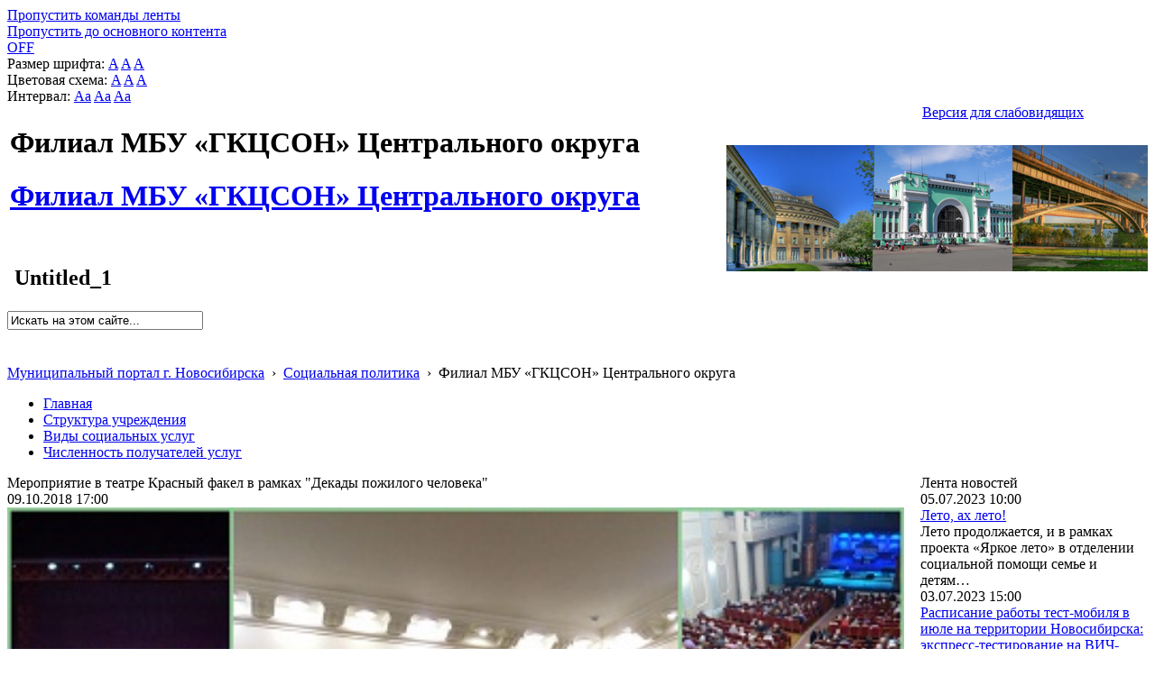

--- FILE ---
content_type: text/html; charset=utf-8
request_url: http://social.novo-sibirsk.ru/SiteKCSON/jelKCSON/SitePages/fullnews.aspx?itemID=1604&newspage=570
body_size: 25783
content:

<!DOCTYPE html PUBLIC "-//W3C//DTD XHTML 1.0 Strict//EN"
"http://www.w3.org/TR/xhtml1/DTD/xhtml1-strict.dtd">
<html xmlns:o="urn:schemas-microsoft-com:office:office" __expr-val-dir="ltr" lang="ru-ru" dir="ltr">
<head>
	<script src="http://ajax.googleapis.com/ajax/libs/jquery/1.9.1/jquery.min.js"></script>
	<meta http-equiv="X-UA-Compatible" content="IE=8" /><meta name="GENERATOR" content="Microsoft SharePoint" /><meta name="progid" content="SharePoint.WebPartPage.Document" /><meta http-equiv="Content-Type" content="text/html; charset=utf-8" /><meta http-equiv="Expires" content="0" /><title>
	
	Новости 
	–
	Филиал  МБУ «ГКЦСОН» Центрального округа

</title><link rel="stylesheet" type="text/css" href="/_layouts/1049/styles/Themable/corev4.css?rev=1Xb3trBEwQZf9jgiLCPXqQ%3D%3D"/>
<link id="SlBlindeSwitcherCssLink" rel="stylesheet" type="text/css" href="/_layouts/RA.BlindMode/CSS/sl-blind-mode-switcher.css"/>

	<script type="text/javascript">
		//var _fV4UI = true;
	</script>
	<script type="text/javascript">
// <![CDATA[
document.write('<script type="text/javascript" src="/_layouts/1049/init.js?rev=wF%2FYuagJTKhXvo5d3lIWew%3D%3D"></' + 'script>');
document.write('<script src="/_layouts/ra.blindmode/js/sl-blind-mode-switcher.js"></' + 'script>');
document.write('<script type="text/javascript" src="/ScriptResource.axd?d=rmaJ3DoeX7Zi6zPXvPk_EYsoPe0G_kTYBn8de8zUlNGayAJNoyZNePS5hVZ0K1eXHqTkHYlQsh-1uuf0mEfByXYQ2JK7G24919vrKW9OtX-rV-5x1dG5ITUvpIoKDv5bevrBZ5TSLQOmum5zk8AZTmOw4kw1&amp;t=3f4a792d"></' + 'script>');
document.write('<script type="text/javascript" src="/_layouts/blank.js?rev=QGOYAJlouiWgFRlhHVlMKA%3D%3D"></' + 'script>');
document.write('<script type="text/javascript" src="/ScriptResource.axd?d=O0UDYR7W3rn_jkri3E39uU7ol_YSdqxiwxDAOJ10b9xCfLG1k0k_tozvTO-eJov3R1tm72mwQSh9bO8rzt2k-86T-FVoZBqQSdNVEcVR-bZRXMR9vz93SRXXPtnf9g0qlcxMIxpmsvAGfzZJXs9QlqNBYMPj23cYMq_4d987e1lKmG090&amp;t=3f4a792d"></' + 'script>');
// ]]>
</script>
<link type="text/xml" rel="alternate" href="/SiteKCSON/jelKCSON/_vti_bin/spsdisco.aspx" />
	<meta name="GENERATOR" content="Microsoft SharePoint" />
	<meta name="ProgId" content="SharePoint.WebPartPage.Document" />
	<meta http-equiv="Content-Type" content="text/html; charset=utf-8" />
	<meta name="CollaborationServer" content="SharePoint Team Web Site" />
	<script type="text/javascript">
// <![CDATA[
	var navBarHelpOverrideKey = "WSSEndUser";
// ]]>
	</script>
	
<style type="text/css">
body #s4-leftpanel {
	display:none;
}
.s4-ca {
	margin-left:0px;
}
.soc_detailed_item_description {
	max-width:560px;
}

</style>
		
<!-- _lcid="1033" _version="14.0.7006" _dal="1" -->
<!-- _LocalBinding -->
<span id="ctl00_ctl15_iprRibbon"><span></span></span>
<link rel="shortcut icon" href="/zdrav/images/favicon.ico" type="image/vnd.microsoft.icon" />
	<style type="text/css">
	Div.ms-titleareaframe {
	height: 100%;
	}
	.ms-pagetitleareaframe table {
	background: none;
	}
  </style>

	<!--Meria style.-->
	

<link rel="stylesheet" type="text/css" href="/_layouts/MSTeam.Meria.Social.Theme/css/style2.css?rev=1?ver=134133745445279574"/>


<script type="text/javascript" src="http://code.jquery.com/jquery-1.9.1.js"></script>

	<script type="text/javascript">

		// Fixes Skype plugin bug in IE
		function fixSkype()
		{
			var elems = document.getElementsByTagName('*');
			var regEx = /(\+\d\s?\(\d+\)(?:\d|\s)+)/g;
			for(var i in elems)
			{
				if((' ' + elems[i].className + ' ').indexOf(' soc_element_value ') > -1)
				{
					elems[i].innerHTML = elems[i].innerHTML.replace(regEx, '\u200B$1\u200B');
				}
			}
		}
		
		function pageLoaded()
		{
			_spBodyOnLoadWrapper();
			fixSkype();
		}
	</script>
	<style type="text/css"> 
		body { width: auto !important; height: auto !important; overflow: auto !important; overflow-y: scroll !important; }
		.ms-dialog body { overflow-y: auto !important; }
		.s4-ribbonrowhidetitle { height: auto !important; }
		.ms-dlgContent { width: 1000px !important; }
		.ms-dlgBorder, .ms-dlgTitle, .ms-dlgFrame { width: 100% !important; }
		.ms-bodyareacell { overflow: hidden !important; }
		.sl-blind-switcher-container .sl-menu-item 
{ 
width:250px; 
}
.bg_title_strip {
	background:url(http://portal.novo-sibirsk.ru/images/big_logo.jpg) no-repeat right!important;}
	</style>
<style type="text/css">
	.ctl00_PlaceHolderPageTitleInTitleArea_TitleBar_0 { border-color:Black;border-width:1px;border-style:Solid; }
	.ctl00_PlaceHolderMain_Header_0 { border-color:Black;border-width:1px;border-style:Solid; }
	.ctl00_PlaceHolderMain_Body_0 { border-color:Black;border-width:1px;border-style:Solid; }
	.ctl00_PlaceHolderMain_LeftColumn_0 { border-color:Black;border-width:1px;border-style:Solid; }
	.ctl00_wpz_0 { border-color:Black;border-width:1px;border-style:Solid; }

</style></head>
<body onload="if (typeof(_spBodyOnLoadWrapper) != 'undefined') pageLoaded();" class="v4master">

	<form name="aspnetForm" method="post" action="fullnews.aspx?itemID=1604&amp;newspage=570" onsubmit="javascript:return WebForm_OnSubmit();" id="aspnetForm">
<div>
<input type="hidden" name="MSOWebPartPage_PostbackSource" id="MSOWebPartPage_PostbackSource" value="" />
<input type="hidden" name="MSOTlPn_SelectedWpId" id="MSOTlPn_SelectedWpId" value="" />
<input type="hidden" name="MSOTlPn_View" id="MSOTlPn_View" value="0" />
<input type="hidden" name="MSOTlPn_ShowSettings" id="MSOTlPn_ShowSettings" value="False" />
<input type="hidden" name="MSOGallery_SelectedLibrary" id="MSOGallery_SelectedLibrary" value="" />
<input type="hidden" name="MSOGallery_FilterString" id="MSOGallery_FilterString" value="" />
<input type="hidden" name="MSOTlPn_Button" id="MSOTlPn_Button" value="none" />
<input type="hidden" name="__EVENTTARGET" id="__EVENTTARGET" value="" />
<input type="hidden" name="__EVENTARGUMENT" id="__EVENTARGUMENT" value="" />
<input type="hidden" name="__REQUESTDIGEST" id="__REQUESTDIGEST" value="0x8DBE8F8208E97612F166F36810E8F425B234FF3C50464CE4DF2D836F2D05E162E13B189CC64EC6E31965F932803EDAB7FBB4460F75625CB3C9D7B953C3701BE3,21 Jan 2026 07:05:04 -0000" />
<input type="hidden" name="MSOSPWebPartManager_DisplayModeName" id="MSOSPWebPartManager_DisplayModeName" value="Browse" />
<input type="hidden" name="MSOSPWebPartManager_ExitingDesignMode" id="MSOSPWebPartManager_ExitingDesignMode" value="false" />
<input type="hidden" name="MSOWebPartPage_Shared" id="MSOWebPartPage_Shared" value="" />
<input type="hidden" name="MSOLayout_LayoutChanges" id="MSOLayout_LayoutChanges" value="" />
<input type="hidden" name="MSOLayout_InDesignMode" id="MSOLayout_InDesignMode" value="" />
<input type="hidden" name="_wpSelected" id="_wpSelected" value="" />
<input type="hidden" name="_wzSelected" id="_wzSelected" value="" />
<input type="hidden" name="MSOSPWebPartManager_OldDisplayModeName" id="MSOSPWebPartManager_OldDisplayModeName" value="Browse" />
<input type="hidden" name="MSOSPWebPartManager_StartWebPartEditingName" id="MSOSPWebPartManager_StartWebPartEditingName" value="false" />
<input type="hidden" name="MSOSPWebPartManager_EndWebPartEditing" id="MSOSPWebPartManager_EndWebPartEditing" value="false" />
<input type="hidden" name="__VIEWSTATE" id="__VIEWSTATE" value="/[base64]/QvtC80L7RidC4INGB0LXQvNGM0LUg0Lgg0LTQtdGC0Y/[base64]/0LjRgdCw0L3QuNC1INGA0LDQsdC+0YLRiyDRgtC10YHRgi3QvNC+0LHQuNC70Y8g0LIg0LjRjtC70LUg0L3QsCDRgtC10YDRgNC40YLQvtGA0LjQuCDQndC+0LLQvtGB0LjQsdC40YDRgdC60LA6INGN0LrRgdC/0YDQtdGB0YEt0YLQtdGB0YLQuNGA0L7QstCw0L3QuNC1INC90LAg0JLQmNCnLdC40L3RhNC10LrRhtC40Y6zAdCSINC90LDRgdGC0L7Rj9GJ0LXQtSDQstGA0LXQvNGPINGB0LjRgtGD0LDRhtC40Y8g0L/QviDQt9Cw0LHQvtC70LXQstCw0LXQvNC+0YHRgtC4INCS0JjQpy3QuNC90YTQtdC60YbQuNC10Lkg0LIg0J3QvtCy0L7RgdC40LHQuNGA0YHQutC1INC/0L4t0L/[base64]/0YDQvtC10LrRgtCwIMKr0JfQsCDQvNCw0YLQtdGA0LjQvdGB0YLQstC+LCDQstC+INC40LzRjyDQttC40LfQvdC4wrsg0YHQvtGB0YLQvtGP0LvQvtGB0Ywg0L7Rh9C10YDQtdC00L3QvtC1INC30LDQvdGP0YLQuNC1INC/0YHQuNGF0L7Qu9C+0LPQsCDQuCDRjtGA0LjRgdC60L7QvdGB0YPQu9GM0YLQsCDQvtGC0LTQtdC70LXQvdC40Y8g0YHQvtGG0LjQsNC70YzQvdC+0Lkg0L/QvtC80L7RidC4INGB0LXQvNGM0Lgg0Lgg0LTQtdGC0Y/QvC6lAdCd0LAg0L7Rh9C10YDQtdC00L3QvtC8INC30LDQvdGP0YLQuNC4INCyINC20LXQvdGB0LrQvtC5INC60L7QvdGB0YPQu9GM0YLQsNGG0LjQuCDQk9CR0KPQlyDQndCh0J4gwqvQndCT0JrQn9Cmwrsg0L/[base64]/0YDQvtGI0LvQvtC1IrcB0JjQtyDQutGA0L7RiNC10YfQvdC+0LPQviDQv9C+0YHQtdC70LrQsCDQvdCwINCe0LHQuCDQsiDRgtGA0LXRgtC40Lkg0L/QviDQstC10LvQuNGH0LjQvdC1INC80LXQs9Cw0L/QvtC70LjRgSDQoNC+0YHRgdC40Lgg0J3QvtCy0L7RgdC40LHQuNGA0YHQuiwg0L/[base64]" />
</div>

<script type="text/javascript">
//<![CDATA[
var theForm = document.forms['aspnetForm'];
if (!theForm) {
    theForm = document.aspnetForm;
}
function __doPostBack(eventTarget, eventArgument) {
    if (!theForm.onsubmit || (theForm.onsubmit() != false)) {
        theForm.__EVENTTARGET.value = eventTarget;
        theForm.__EVENTARGUMENT.value = eventArgument;
        theForm.submit();
    }
}
//]]>
</script>


<script src="/WebResource.axd?d=v8W3ZOzIR-gB0RpS19DrcDvdlNsSePfscM5WWaGTOlP4btlZTMDMYgOWfsm-g13VjErMCzJfvcA5EEGbpCDpJBqX3l01&amp;t=636271923501517547" type="text/javascript"></script>


<script type="text/javascript">
//<![CDATA[
var MSOWebPartPageFormName = 'aspnetForm';
var g_presenceEnabled = false;
var g_wsaEnabled = false;
var g_wsaLCID = 1049;
var g_wsaSiteTemplateId = 'STS#1';
var g_wsaListTemplateId = 119;
var _fV4UI=true;var _spPageContextInfo = {webServerRelativeUrl: "\u002fSiteKCSON\u002fjelKCSON", webLanguage: 1049, currentLanguage: 1049, webUIVersion:4,pageListId:"{9fd964dc-790f-47ab-892b-4a26dc95e146}",pageItemId:2, alertsEnabled:true, siteServerRelativeUrl: "\u002f", allowSilverlightPrompt:'True'};//]]>
</script>
<script type="text/javascript">
<!--
var L_Menu_BaseUrl="/SiteKCSON/jelKCSON";
var L_Menu_LCID="1049";
var L_Menu_SiteTheme="";
//-->
</script>
<script type="text/javascript">
//<![CDATA[
var _spWebPartComponents = new Object();//]]>
</script>
<script type="text/javascript" >
<!--
//-->
</script>
<script src="/_layouts/blank.js?rev=QGOYAJlouiWgFRlhHVlMKA%3D%3D" type="text/javascript"></script>
<script type="text/javascript">
//<![CDATA[
if (typeof(DeferWebFormInitCallback) == 'function') DeferWebFormInitCallback();function WebForm_OnSubmit() {
UpdateFormDigest('\u002fSiteKCSON\u002fjelKCSON', 1440000);if (typeof(_spFormOnSubmitWrapper) != 'undefined') {return _spFormOnSubmitWrapper();} else {return true;};
return true;
}
//]]>
</script>

<div>

	<input type="hidden" name="__VIEWSTATEGENERATOR" id="__VIEWSTATEGENERATOR" value="6EE0A09C" />
	<input type="hidden" name="__EVENTVALIDATION" id="__EVENTVALIDATION" value="/wEWDQLz7qTlDAKl79DrDwLjpNqTCgKCoeVrAra3rPkCAqSk9fUPAvXfzrUOAtr2sKAEAoj0+WYC/fLH8w8CiKnj8gsCsvCc8AsCp4qq8wEBn3GIm52T5iooqSt8bWJCf1W9mg==" />
</div>
	<script type="text/javascript">
//<![CDATA[
Sys.WebForms.PageRequestManager._initialize('ctl00$ScriptManager', document.getElementById('aspnetForm'));
Sys.WebForms.PageRequestManager.getInstance()._updateControls(['tctl00$panelZone'], [], [], 90);
//]]>
</script>

	
	<noscript><div class='noindex'>Возможно, вы пытаетесь обратиться к этому сайту из защищенного браузера на сервере. Включите скрипты и перезагрузите данную страницу.</div></noscript>
	<div id="TurnOnAccessibility" style="display:none" class="s4-notdlg noindex">
		<a id="linkTurnOnAcc" href="#" class="ms-TurnOnAcc" onclick="SetIsAccessibilityFeatureEnabled(true);UpdateAccessibilityUI();document.getElementById('linkTurnOffAcc').focus();return false;">
			Включить специальные возможности
		</a>
	</div>
	<div id="TurnOffAccessibility" style="display:none" class="s4-notdlg noindex">
		<a id="linkTurnOffAcc" href="#" class="ms-TurnOffAcc" onclick="SetIsAccessibilityFeatureEnabled(false);UpdateAccessibilityUI();document.getElementById('linkTurnOnAcc').focus();return false;">
			Выключить специальные возможности
		</a>
	</div>
	<div class="s4-notdlg s4-skipribbonshortcut noindex">
		<a href="javascript:;" onclick="javascript:this.href='#startNavigation';" class="ms-SkiptoNavigation" accesskey="Y">
			Пропустить команды ленты
		</a>
	</div>
	<div class="s4-notdlg noindex">
		<a href="javascript:;" onclick="javascript:this.href='#mainContent';" class="ms-SkiptoMainContent" accesskey="X">
			Пропустить до основного контента
		</a>
	</div>
	<a id="HiddenAnchor" href="javascript:;" style="display:none;"></a>
	
<div style="display: none;">
   <img alt="" border="0" id="ctl00_ctl32" src="" />
</div>
<script type="text/javascript">
   function newGuid4() { 
      return (((1+Math.random())*0x10000)|0).toString(16).substring(1); 
   }

   function newGuid() { 
      return newGuid4()+newGuid4()+"-"+newGuid4()+"-"+newGuid4()+"-"+newGuid4()+"-"+newGuid4()+newGuid4()+newGuid4();
   }

   function sendStat() {
      var sendStatUrl = "/SiteKCSON/jelKCSON/_layouts/MSTeam.Meria.Statistics/SaveStat.aspx?Site=%7Be130f186%2D02c9%2D4b93%2D8217%2D1de03976ccd0%7D&Web=%7B5e3cc5e6%2Da073%2D4623%2Da3b3%2D284ddc9242fd%7D&WebUrl=%2FSiteKCSON%2FjelKCSON&PageUrl=%2FSitePages%2Ffullnews%2Easpx&Referrer=&IsPostBack=False&Unq=";
      if (sendStatUrl != "") {
         document.getElementById("ctl00_ctl32").src = sendStatUrl + newGuid();
      }
   }

   ExecuteOrDelayUntilScriptLoaded(sendStat, "sp.js");
</script>

	<div id="s4-ribbonrow" class="s4-pr s4-ribbonrowhidetitle" style="display: none;">
		<!--Ribbon off.-->
		
		<!--Ribbon off.-->
	</div>
		
	<div id="s4-workspace1">
	
		<!-- page_wrapper.start -->
		<div class="page_wrapper">
			<div class="bg_page_topleft"></div>
			<div class="bg_page_topcenter"></div>
			<div class="bg_page_topright"></div>
			<div class="bg_page_bottomleft"></div>
			<div class="bg_page_bottomcenter"></div>
			<div class="bg_page_bottomright"></div>
			<div class="bg_page_sideleft"></div>
			<div class="bg_page_sideright"></div>
			<div class="bg_page_center"></div>
			<div class="med_rablindmenu" >
			<div id="ctl00_ctl40_pnlBlindModeMenuContainer" class="sl-blind-menu-container">
	  
    <div class="sl-menu-item">
        <a id="ctl00_ctl40_btnSwitchBlindMode" class="sl-blind-mode-off-btn" href="javascript:__doPostBack('ctl00$ctl40$btnSwitchBlindMode','')">OFF</a>
    </div>  
    <div class="sl-menu-item">
        <span>Размер шрифта:</span>
        <a id="ctl00_ctl40_btnSmallFont" class="sl-font-btn sl-small-font" href="javascript:__doPostBack('ctl00$ctl40$btnSmallFont','')">A</a>
        <a id="ctl00_ctl40_btnNormalFont" class="sl-font-btn sl-normal-font" href="javascript:__doPostBack('ctl00$ctl40$btnNormalFont','')">A</a>
        <a id="ctl00_ctl40_btnBigFont" class="sl-font-btn sl-big-font" href="javascript:__doPostBack('ctl00$ctl40$btnBigFont','')">A</a>
    </div>
    <div class="sl-menu-item">
        <span>Цветовая схема:</span>
        <a id="ctl00_ctl40_btnColorSchema1" class="sl-font-btn sl-color-schema-first" href="javascript:__doPostBack('ctl00$ctl40$btnColorSchema1','')">A</a>
        <a id="ctl00_ctl40_btnColorSchema2" class="sl-font-btn sl-color-schema-second" href="javascript:__doPostBack('ctl00$ctl40$btnColorSchema2','')">A</a>
        <a id="ctl00_ctl40_btnColorSchema3" class="sl-font-btn sl-color-schema-third" href="javascript:__doPostBack('ctl00$ctl40$btnColorSchema3','')">A</a>
    </div>
    <div class="sl-menu-item">
        <span>Интервал:</span>
        <a id="ctl00_ctl40_btnSmallSpacing" class="sl-font-btn sl-color-spacing-first" href="javascript:__doPostBack('ctl00$ctl40$btnSmallSpacing','')">Aa</a>
        <a id="ctl00_ctl40_btnNormalSpacing" class="sl-font-btn sl-color-spacing-second" href="javascript:__doPostBack('ctl00$ctl40$btnNormalSpacing','')">Aa</a>
        <a id="ctl00_ctl40_btnBigSpacing" class="sl-font-btn sl-color-spacing-third" href="javascript:__doPostBack('ctl00$ctl40$btnBigSpacing','')">Aa</a>
    </div>
    <div class="sl-menu-item sl-zoom">
        <a id="ctl00_ctl40_btnMagnifier" class="sl-magnifier-btn" href="javascript:__doPostBack('ctl00$ctl40$btnMagnifier','')"></a>  
        <div class="switch-zoom"></div> 
    </div>

</div>
</div>
			<!-- content_wrapper.start -->
			<div class="content_wrapper">								
				<div id="s4-bodyContainer">
					<div id="s4-titlerow" class="s4-pr s4-notdlg s4-titlerowhidetitle">
						<!-- title.start ============================================================== -->
						<div class="med_rablinswitch" style="float:right; width:250px">
						

<div id="ctl00_ctl42_pnlBlindModeSwitcherContainer" class="sl-blind-switcher-container">
	
    <div class="sl-menu-item">
        <a id="ctl00_ctl42_btnSwitchBlindMode" class="sl-blind-switcher-btn" href="javascript:__doPostBack('ctl00$ctl42$btnSwitchBlindMode','')">Версия для слабовидящих</a>
    </div>    

</div>
</div>
						
						<div class="s4-title s4-lp">
							<div class="bg_title_strip">
								<div class="bg_title_strip_inner">
									<table>
										<tr>
											<td class="s4-titletext">
												<!-- custom static non-clickable title -->
												<h1 class="med_title">
													Филиал  МБУ «ГКЦСОН» Центрального округа
												</h1>
												<p class="med_title_description">
													
												</p>
												<!-- hides title info -->
												<div class="med_hidden_title">
													<h1 name="onetidProjectPropertyTitle">
														
															<a id="ctl00_PlaceHolderSiteName_onetidProjectPropertyTitle" xenforcedminimumheight="" href="/SiteKCSON/jelKCSON/" style="height: 14px; display: inline-block">Филиал  МБУ «ГКЦСОН» Центрального округа</a>
														
													</h1>
													<span id="onetidPageTitleSeparator" class="s4-nothome s4-bcsep s4-titlesep">
													<span><span style="height:11px;width:11px;position:relative;display:inline-block;overflow:hidden;"><img src="/_layouts/images/fgimg.png" alt=":" style="border-width:0px;position:absolute;left:-0px !important;top:-585px !important;" /></span></span> </span>
													<h2>
														
	<table width="100%" cellpadding="0" cellspacing="0" border="0">
	<tr>
		<td id="MSOZoneCell_WebPartWPQ1" valign="top" class="s4-wpcell-plain"><table class="s4-wpTopTable" border="0" cellpadding="0" cellspacing="0" width="100%">
			<tr>
				<td valign="top"><div WebPartID="78ed2dbd-4927-4cde-8052-473556f0735d" HasPers="false" id="WebPartWPQ1" width="100%" allowMinimize="false" allowRemove="false" allowDelete="false" style="" ><div><table id="MSOWebPart_Header" border="0" cellpadding="0" cellspacing="0" width="100%">
					<tr>
						<td style="width:100%;"><table border="0" cellpadding="0" cellspacing="0">
							<tr>
								<td title="" class="ms-titlewpTitleArea" name="titlewpTitleArea" style="padding-left:5px;"><span class="ms-pagetitle">Untitled_1</span></td>
							</tr>
						</table></td><nobr><a href="javascript:MSOTlPn_ShowToolPane2Wrapper('Edit', 16, 'g_0c5cd598_65b8_4ada_a520_06b7390e91d5')" id="EditTitleBar" style="display:none;">Изменение свойств строки названия</a></nobr>
					</tr>
				</table></div></div></td>
			</tr>
		</table></td>
	</tr>
</table>

													</h2>
													<div class="s4-pagedescription" tabindex="0" >
														
	

													</div>
												</div>
											</td>
											<td class="s4-socialdata-notif"><!-- hidden -->
												
											</td>
										</tr>
									</table>
								</div>
							</div>
							<div class="s4-title-inner">
								<div class="med_title_logo">
									<a id="ctl00_onetidProjectPropertyTitleGraphic" href="/SiteKCSON/jelKCSON/">
										<div class="med_title_logo_inner"></div>
									</a>
								</div>
								
								<!-- search.start -->
								<div class="med_title_right">
									<div id="s4-searcharea" class="s4-search s4-rp">
										
	<select id='idSearchScope' name='SearchScope' class='ms-searchbox' style='display:none' title="Область поиска">
<option value='http://social.novo-sibirsk.ru/SiteKCSON/jelKCSON' selected="selected"> Этот сайт </option>
</select>
<input type="text" id='idSearchString' size="25" name='SearchString' maxlength="255" accesskey="S" value="Искать на этом сайте..." class='ms-searchbox' onkeydown="return SearchKeyDown(event, 'http:\u002f\u002fsocial.novo-sibirsk.ru\u002fSiteKCSON\u002fjelKCSON\u002f_layouts\u002fsearchresults.aspx');" onblur="CoreInvoke('SearchOnBlur');" onfocus="CoreInvoke('SearchOnFocus');" title="Введите слова для поиска" />
<div class="ms-searchimage">
<span style="height:13px;width:13px;position:relative;display:inline-block;overflow:hidden;" class="s4-clust"><a onclick="javascript:return SubmitSearchRedirect('http:\u002f\u002fsocial.novo-sibirsk.ru\u002fSiteKCSON\u002fjelKCSON\u002f_layouts\u002fsearchresults.aspx')" href="javascript:" title="Поиск" id="onetIDGoSearch" style="display:inline-block;height:13px;width:13px;"><img src="/_layouts/images/fgimg.png" alt="Поиск" style="border:0;position:absolute;left:-0px !important;top:-296px !important;" /></a></span></div>


										<span class="s4-help"><!-- hidden -->
											<span style="height:17px;width:17px;position:relative;display:inline-block;overflow:hidden;" class="s4-clust">
												<a href="../../../_catalogs/masterpage/#" id="ctl00_TopHelpLink" style="height:17px;width:17px;display:inline-block;" onclick="TopHelpButtonClick('HelpHome');return false" accesskey="6" title="Справка (в новом окне)">
													<img src="/_layouts/images/fgimg.png" style="left:-0px !important;top:-309px !important;position:absolute;" align="absmiddle" border="0" alt="Справка (в новом окне)" />
												</a>
											</span>
										</span>
									</div>
								</div>				
								<!-- search.end -->
								
								<!-- breadcrumbs.start -->
								<div class="med_title_breadcrumbs">
									<div class="med_title_breadcrumbs_inner s4-notdlg">
										<a href="http://portal.novo-sibirsk.ru">Муниципальный портал г.&nbsp;Новосибирска</a>
										 &nbsp;›&nbsp; <a href='/'>Социальная политика</a> &nbsp;›&nbsp; <span class='selected'>Филиал  МБУ «ГКЦСОН» Центрального округа</span>

									</div>
								</div>
								<!-- breadcrumbs.end -->
							</div>
						</div>						
						<!-- title.end ============================================================== -->
						
						<!-- main menu.start ================================================== -->
						<div id="s4-topheader_new" class="s4-pr s4-notdlg">
							<a name="startNavigation"></a>
							<div class="s4-lp s4-toplinks_new">					
								
									
										<div id="zz1_TopNavigationMenuV4" class="s4-tn">
	<div class="menu horizontal menu-horizontal">
		<ul class="root static">
			<li class="static"><a class="static menu-item" href="/SiteKCSON/jelKCSON/SitePages/default.aspx" accesskey="1"><span class="additional-background"><span class="menu-item-text">Главная</span></span></a></li><li class="static"><a class="static menu-item" href="http://social.novo-sibirsk.ru/SiteKCSON/jelKCSON/SitePages/structure.aspx"><span class="additional-background"><span class="menu-item-text">Структура учреждения</span></span></a></li><li class="static"><a class="static menu-item" href="/SiteKCSON/jelKCSON/SitePages/services.aspx"><span class="additional-background"><span class="menu-item-text">Виды социальных услуг</span></span></a></li><li class="static"><a class="static menu-item" href="/SiteKCSON/jelKCSON/SitePages/amount_receiver.aspx"><span class="additional-background"><span class="menu-item-text">Численность получателей услуг</span></span></a></li>
		</ul>
	</div>
</div>
										
										
									
								
							</div>
						</div>
						<!-- main menu.end ================================================== -->
					</div>
					
					<div id="s4-statusbarcontainer">
						<div id="pageStatusBar" class="s4-status-s1">
						</div>
					</div>
					
					<div id="s4-mainarea" class="s4-pr s4-widecontentarea">
						<div id="s4-leftpanel" class="s4-notdlg">
							<div id="s4-leftpanel-content">
								
								
								

								
								
							</div>
						</div>
						<div class="s4-ca s4-ca-dlgNoRibbon" id="MSO_ContentTable">
							<div class="s4-die" style="display: none;">
								
								
								<div id="onetidPageTitleAreaFrame" class='ms-pagetitleareaframe s4-pagetitle'>
								</div>
								
								<span class="s4-die">
									
								</span>
								
								
								
								
							</div>
							
							<div class='s4-ba'><div class='ms-bodyareacell'>
								<div id="ctl00_MSO_ContentDiv">
									<a name="mainContent"></a>
									
		<table cellpadding="0" cellspacing="0" border="0" width="100%">
				<tr>
					<td id="_invisibleIfEmpty" name="_invisibleIfEmpty" colspan="3" valign="top" width="100%"> 
					<table width="100%" cellpadding="0" cellspacing="0" border="0">
	<tr>
		<td id="MSOZoneCell_WebPartWPQ4" valign="top" class="s4-wpcell-plain"><table class="s4-wpTopTable" border="0" cellpadding="0" cellspacing="0" width="100%">
			<tr>
				<td valign="top"><div WebPartID="892b688c-d202-4477-aec3-c0ecfdb86f24" HasPers="false" id="WebPartWPQ4" width="100%" class="ms-WPBody" allowDelete="false" style="" ><div id="ctl00_m_g_d4fb114d_b7fb_4db6_926d_d89cb4117cd2">
					<span id="ctl00_m_g_d4fb114d_b7fb_4db6_926d_d89cb4117cd2_ctl00_lblError" style="color:Red;"></span>


				</div></div></td>
			</tr>
		</table></td>
	</tr>
</table> </td>
				</tr>
				<tr>
					<td id="_invisibleIfEmpty" name="_invisibleIfEmpty" valign="top" height="100%"> 
					<table width="100%" cellpadding="0" cellspacing="0" border="0">
	<tr>
		<td id="MSOZoneCell_WebPartWPQ2" valign="top" class="s4-wpcell-plain"><table class="s4-wpTopTable" border="0" cellpadding="0" cellspacing="0" width="100%">
			<tr>
				<td valign="top"><div WebPartID="ccdca70c-f785-4a8b-8c01-520f0ba7f8b3" HasPers="false" id="WebPartWPQ2" width="100%" class="ms-WPBody" allowDelete="false" style="" ><div id="ctl00_m_g_045c193a_e93e_4254_a041_97b7094d373b">
					<span id="ctl00_m_g_045c193a_e93e_4254_a041_97b7094d373b_ctl00_lblError" style="color:Red;"></span>


<div class="soc_webpart soc_webpart_framed">
	<div class="soc_title">
		<div class="soc_title_left">
		</div>
		<div class="soc_title_right">
		</div>
		<div class="soc_title_text">
			Мероприятие в театре Красный факел в рамках "Декады пожилого человека" 
		</div>
	</div>
	<div class="soc_mainarea">
		<div class="soc_detailed_item">
			
			<div class="soc_detailed_item_date">
				09.10.2018 17:00
			</div>
			
			<div class="soc_detailed_item_photo">
				<img class="soc_img soc_img_left_aligned" width="100%" src="/SiteKCSON/jelKCSON/DocLib7/1643.jpg" alt="http://social.admnsk.ru/SiteKCSON/jelKCSON/DocLib7/1643.jpg" title="http://social.admnsk.ru/SiteKCSON/jelKCSON/DocLib7/1643.jpg" />
			</div>
			
			<div class="soc_detailed_main_info soc_detailed_has_photo">
				<div class="soc_detailed_item_description">
					<div class="ExternalClass6B8D9276C36840ECBD00342AEFC49882">9 августа, в рамках «Декады пожилого человека», состоялось мероприятие в Новосибирском государственном академическом драматическом театре Красный факел. Мэр города Анатолий Евгеньевич Локоть поздравил ветеранов и вручил им почетные грамоты. Концертная программа была в форме ретро-экспресса, где прозвучали для гостей праздника песни 60-х, 70-х и 80-х годов.
<div></div></div>
				</div>
			</div>
		</div>
	</div>
</div>

				</div></div></td>
			</tr>
		</table></td>
	</tr>
</table> </td>
					<td valign="top" width="10px">
						<div></div>
					</td>
					<td id="_invisibleIfEmpty" name="_invisibleIfEmpty" valign="top" height="100%" width="20%"> 
					<table width="100%" cellpadding="0" cellspacing="0" border="0">
	<tr>
		<td id="MSOZoneCell_WebPartWPQ3" valign="top" class="s4-wpcell-plain"><table class="s4-wpTopTable" border="0" cellpadding="0" cellspacing="0" width="100%">
			<tr>
				<td valign="top"><div WebPartID="4ce3e15b-f61d-4853-8d38-3bf05879bfd5" HasPers="false" id="WebPartWPQ3" width="100%" class="ms-WPBody" allowDelete="false" style="" ><div id="ctl00_m_g_62749896_c984_43ea_972b_65b5b9af60ca">
					<span id="ctl00_m_g_62749896_c984_43ea_972b_65b5b9af60ca_ctl00_lblError" style="color:Red;"></span>


<div class="soc_webpart soc_webpart_plain">
	<div class="soc_title">
		<div class="soc_title_left">
		</div>
		<div class="soc_title_right">
		</div>
		<div class="soc_title_text">
			Лента новостей
		</div>
	</div>
	<div class="soc_mainarea">
		
				<div class="soc_news_item">
					
					<div class="soc_news_main_info">
						<div class="soc_news_item_date">
							05.07.2023 10:00
						</div>
						<div class="soc_news_item_title">
							<a href="/SiteKCSON/jelKCSON/SitePages/fullnews.aspx?itemID=4362&newspage=570">
								Лето, ах лето!
							</a>
						</div>
						<div class="soc_news_item_description">
							Лето продолжается, и в рамках проекта «Яркое лето» в отделении социальной помощи семье и детям…
						</div>
					</div>
				</div>
			
				<div class="soc_news_item">
					
					<div class="soc_news_main_info">
						<div class="soc_news_item_date">
							03.07.2023 15:00
						</div>
						<div class="soc_news_item_title">
							<a href="/SiteKCSON/jelKCSON/SitePages/fullnews.aspx?itemID=4360&newspage=570">
								Расписание работы тест-мобиля в июле на территории Новосибирска: экспресс-тестирование на ВИЧ-инфекцию
							</a>
						</div>
						<div class="soc_news_item_description">
							В настоящее время ситуация по заболеваемости ВИЧ-инфекцией в Новосибирске по-прежнему остается…
						</div>
					</div>
				</div>
			
				<div class="soc_news_item">
					
					<div class="soc_news_main_info">
						<div class="soc_news_item_date">
							03.07.2023 12:00
						</div>
						<div class="soc_news_item_title">
							<a href="/SiteKCSON/jelKCSON/SitePages/fullnews.aspx?itemID=4359&newspage=570">
								В рамках проекта «За материнство, во имя жизни» состоялось очередное занятие психолога и юрисконсульта отделения социальной помощи семьи и детям.
							</a>
						</div>
						<div class="soc_news_item_description">
							На очередном занятии в женской консультации ГБУЗ НСО «НГКПЦ» по адресу: ул. Революции, д.6…
						</div>
					</div>
				</div>
			
				<div class="soc_news_item">
					
					<div class="soc_news_main_info">
						<div class="soc_news_item_date">
							30.06.2023 17:00
						</div>
						<div class="soc_news_item_title">
							<a href="/SiteKCSON/jelKCSON/SitePages/fullnews.aspx?itemID=4356&newspage=570">
								Час краеведения " Новосибирск. Назад в прошлое"
							</a>
						</div>
						<div class="soc_news_item_description">
							Из крошечного поселка на Оби в третий по величине мегаполис России Новосибирск, превратился менее…
						</div>
					</div>
				</div>
			
		
		<div class="soc_news_main_info">
			
<div class="soc_pager">
	<span class='soc_pager_page'><a href='/SiteKCSON/jelKCSON/SitePages/fullnews.aspx?itemID=1604&newspage=1'>1</a></span>&nbsp;
	
	<span id="newsLeftEllipsisExpanded" style="display: none;">
	<span class='soc_pager_page'><a href='/SiteKCSON/jelKCSON/SitePages/fullnews.aspx?itemID=1604&newspage=2'>2</a></span>&nbsp;
	<span class='soc_pager_page'><a href='/SiteKCSON/jelKCSON/SitePages/fullnews.aspx?itemID=1604&newspage=3'>3</a></span>&nbsp;
	<span class='soc_pager_page'><a href='/SiteKCSON/jelKCSON/SitePages/fullnews.aspx?itemID=1604&newspage=4'>4</a></span>&nbsp;
	<span class='soc_pager_page'><a href='/SiteKCSON/jelKCSON/SitePages/fullnews.aspx?itemID=1604&newspage=5'>5</a></span>&nbsp;
	<span class='soc_pager_page'><a href='/SiteKCSON/jelKCSON/SitePages/fullnews.aspx?itemID=1604&newspage=6'>6</a></span>&nbsp;
	<span class='soc_pager_page'><a href='/SiteKCSON/jelKCSON/SitePages/fullnews.aspx?itemID=1604&newspage=7'>7</a></span>&nbsp;
	<span class='soc_pager_page'><a href='/SiteKCSON/jelKCSON/SitePages/fullnews.aspx?itemID=1604&newspage=8'>8</a></span>&nbsp;
	<span class='soc_pager_page'><a href='/SiteKCSON/jelKCSON/SitePages/fullnews.aspx?itemID=1604&newspage=9'>9</a></span>&nbsp;
	<span class='soc_pager_page'><a href='/SiteKCSON/jelKCSON/SitePages/fullnews.aspx?itemID=1604&newspage=10'>10</a></span>&nbsp;
	<span class='soc_pager_page'><a href='/SiteKCSON/jelKCSON/SitePages/fullnews.aspx?itemID=1604&newspage=11'>11</a></span>&nbsp;
	<span class='soc_pager_page'><a href='/SiteKCSON/jelKCSON/SitePages/fullnews.aspx?itemID=1604&newspage=12'>12</a></span>&nbsp;
	<span class='soc_pager_page'><a href='/SiteKCSON/jelKCSON/SitePages/fullnews.aspx?itemID=1604&newspage=13'>13</a></span>&nbsp;
	<span class='soc_pager_page'><a href='/SiteKCSON/jelKCSON/SitePages/fullnews.aspx?itemID=1604&newspage=14'>14</a></span>&nbsp;
	<span class='soc_pager_page'><a href='/SiteKCSON/jelKCSON/SitePages/fullnews.aspx?itemID=1604&newspage=15'>15</a></span>&nbsp;
	<span class='soc_pager_page'><a href='/SiteKCSON/jelKCSON/SitePages/fullnews.aspx?itemID=1604&newspage=16'>16</a></span>&nbsp;
	<span class='soc_pager_page'><a href='/SiteKCSON/jelKCSON/SitePages/fullnews.aspx?itemID=1604&newspage=17'>17</a></span>&nbsp;
	<span class='soc_pager_page'><a href='/SiteKCSON/jelKCSON/SitePages/fullnews.aspx?itemID=1604&newspage=18'>18</a></span>&nbsp;
	<span class='soc_pager_page'><a href='/SiteKCSON/jelKCSON/SitePages/fullnews.aspx?itemID=1604&newspage=19'>19</a></span>&nbsp;
	<span class='soc_pager_page'><a href='/SiteKCSON/jelKCSON/SitePages/fullnews.aspx?itemID=1604&newspage=20'>20</a></span>&nbsp;
	<span class='soc_pager_page'><a href='/SiteKCSON/jelKCSON/SitePages/fullnews.aspx?itemID=1604&newspage=21'>21</a></span>&nbsp;
	<span class='soc_pager_page'><a href='/SiteKCSON/jelKCSON/SitePages/fullnews.aspx?itemID=1604&newspage=22'>22</a></span>&nbsp;
	<span class='soc_pager_page'><a href='/SiteKCSON/jelKCSON/SitePages/fullnews.aspx?itemID=1604&newspage=23'>23</a></span>&nbsp;
	<span class='soc_pager_page'><a href='/SiteKCSON/jelKCSON/SitePages/fullnews.aspx?itemID=1604&newspage=24'>24</a></span>&nbsp;
	<span class='soc_pager_page'><a href='/SiteKCSON/jelKCSON/SitePages/fullnews.aspx?itemID=1604&newspage=25'>25</a></span>&nbsp;
	<span class='soc_pager_page'><a href='/SiteKCSON/jelKCSON/SitePages/fullnews.aspx?itemID=1604&newspage=26'>26</a></span>&nbsp;
	<span class='soc_pager_page'><a href='/SiteKCSON/jelKCSON/SitePages/fullnews.aspx?itemID=1604&newspage=27'>27</a></span>&nbsp;
	<span class='soc_pager_page'><a href='/SiteKCSON/jelKCSON/SitePages/fullnews.aspx?itemID=1604&newspage=28'>28</a></span>&nbsp;
	<span class='soc_pager_page'><a href='/SiteKCSON/jelKCSON/SitePages/fullnews.aspx?itemID=1604&newspage=29'>29</a></span>&nbsp;
	<span class='soc_pager_page'><a href='/SiteKCSON/jelKCSON/SitePages/fullnews.aspx?itemID=1604&newspage=30'>30</a></span>&nbsp;
	<span class='soc_pager_page'><a href='/SiteKCSON/jelKCSON/SitePages/fullnews.aspx?itemID=1604&newspage=31'>31</a></span>&nbsp;
	<span class='soc_pager_page'><a href='/SiteKCSON/jelKCSON/SitePages/fullnews.aspx?itemID=1604&newspage=32'>32</a></span>&nbsp;
	<span class='soc_pager_page'><a href='/SiteKCSON/jelKCSON/SitePages/fullnews.aspx?itemID=1604&newspage=33'>33</a></span>&nbsp;
	<span class='soc_pager_page'><a href='/SiteKCSON/jelKCSON/SitePages/fullnews.aspx?itemID=1604&newspage=34'>34</a></span>&nbsp;
	<span class='soc_pager_page'><a href='/SiteKCSON/jelKCSON/SitePages/fullnews.aspx?itemID=1604&newspage=35'>35</a></span>&nbsp;
	<span class='soc_pager_page'><a href='/SiteKCSON/jelKCSON/SitePages/fullnews.aspx?itemID=1604&newspage=36'>36</a></span>&nbsp;
	<span class='soc_pager_page'><a href='/SiteKCSON/jelKCSON/SitePages/fullnews.aspx?itemID=1604&newspage=37'>37</a></span>&nbsp;
	<span class='soc_pager_page'><a href='/SiteKCSON/jelKCSON/SitePages/fullnews.aspx?itemID=1604&newspage=38'>38</a></span>&nbsp;
	<span class='soc_pager_page'><a href='/SiteKCSON/jelKCSON/SitePages/fullnews.aspx?itemID=1604&newspage=39'>39</a></span>&nbsp;
	<span class='soc_pager_page'><a href='/SiteKCSON/jelKCSON/SitePages/fullnews.aspx?itemID=1604&newspage=40'>40</a></span>&nbsp;
	<span class='soc_pager_page'><a href='/SiteKCSON/jelKCSON/SitePages/fullnews.aspx?itemID=1604&newspage=41'>41</a></span>&nbsp;
	<span class='soc_pager_page'><a href='/SiteKCSON/jelKCSON/SitePages/fullnews.aspx?itemID=1604&newspage=42'>42</a></span>&nbsp;
	<span class='soc_pager_page'><a href='/SiteKCSON/jelKCSON/SitePages/fullnews.aspx?itemID=1604&newspage=43'>43</a></span>&nbsp;
	<span class='soc_pager_page'><a href='/SiteKCSON/jelKCSON/SitePages/fullnews.aspx?itemID=1604&newspage=44'>44</a></span>&nbsp;
	<span class='soc_pager_page'><a href='/SiteKCSON/jelKCSON/SitePages/fullnews.aspx?itemID=1604&newspage=45'>45</a></span>&nbsp;
	<span class='soc_pager_page'><a href='/SiteKCSON/jelKCSON/SitePages/fullnews.aspx?itemID=1604&newspage=46'>46</a></span>&nbsp;
	<span class='soc_pager_page'><a href='/SiteKCSON/jelKCSON/SitePages/fullnews.aspx?itemID=1604&newspage=47'>47</a></span>&nbsp;
	<span class='soc_pager_page'><a href='/SiteKCSON/jelKCSON/SitePages/fullnews.aspx?itemID=1604&newspage=48'>48</a></span>&nbsp;
	<span class='soc_pager_page'><a href='/SiteKCSON/jelKCSON/SitePages/fullnews.aspx?itemID=1604&newspage=49'>49</a></span>&nbsp;
	<span class='soc_pager_page'><a href='/SiteKCSON/jelKCSON/SitePages/fullnews.aspx?itemID=1604&newspage=50'>50</a></span>&nbsp;
	<span class='soc_pager_page'><a href='/SiteKCSON/jelKCSON/SitePages/fullnews.aspx?itemID=1604&newspage=51'>51</a></span>&nbsp;
	<span class='soc_pager_page'><a href='/SiteKCSON/jelKCSON/SitePages/fullnews.aspx?itemID=1604&newspage=52'>52</a></span>&nbsp;
	<span class='soc_pager_page'><a href='/SiteKCSON/jelKCSON/SitePages/fullnews.aspx?itemID=1604&newspage=53'>53</a></span>&nbsp;
	<span class='soc_pager_page'><a href='/SiteKCSON/jelKCSON/SitePages/fullnews.aspx?itemID=1604&newspage=54'>54</a></span>&nbsp;
	<span class='soc_pager_page'><a href='/SiteKCSON/jelKCSON/SitePages/fullnews.aspx?itemID=1604&newspage=55'>55</a></span>&nbsp;
	<span class='soc_pager_page'><a href='/SiteKCSON/jelKCSON/SitePages/fullnews.aspx?itemID=1604&newspage=56'>56</a></span>&nbsp;
	<span class='soc_pager_page'><a href='/SiteKCSON/jelKCSON/SitePages/fullnews.aspx?itemID=1604&newspage=57'>57</a></span>&nbsp;
	<span class='soc_pager_page'><a href='/SiteKCSON/jelKCSON/SitePages/fullnews.aspx?itemID=1604&newspage=58'>58</a></span>&nbsp;
	<span class='soc_pager_page'><a href='/SiteKCSON/jelKCSON/SitePages/fullnews.aspx?itemID=1604&newspage=59'>59</a></span>&nbsp;
	<span class='soc_pager_page'><a href='/SiteKCSON/jelKCSON/SitePages/fullnews.aspx?itemID=1604&newspage=60'>60</a></span>&nbsp;
	<span class='soc_pager_page'><a href='/SiteKCSON/jelKCSON/SitePages/fullnews.aspx?itemID=1604&newspage=61'>61</a></span>&nbsp;
	<span class='soc_pager_page'><a href='/SiteKCSON/jelKCSON/SitePages/fullnews.aspx?itemID=1604&newspage=62'>62</a></span>&nbsp;
	<span class='soc_pager_page'><a href='/SiteKCSON/jelKCSON/SitePages/fullnews.aspx?itemID=1604&newspage=63'>63</a></span>&nbsp;
	<span class='soc_pager_page'><a href='/SiteKCSON/jelKCSON/SitePages/fullnews.aspx?itemID=1604&newspage=64'>64</a></span>&nbsp;
	<span class='soc_pager_page'><a href='/SiteKCSON/jelKCSON/SitePages/fullnews.aspx?itemID=1604&newspage=65'>65</a></span>&nbsp;
	<span class='soc_pager_page'><a href='/SiteKCSON/jelKCSON/SitePages/fullnews.aspx?itemID=1604&newspage=66'>66</a></span>&nbsp;
	<span class='soc_pager_page'><a href='/SiteKCSON/jelKCSON/SitePages/fullnews.aspx?itemID=1604&newspage=67'>67</a></span>&nbsp;
	<span class='soc_pager_page'><a href='/SiteKCSON/jelKCSON/SitePages/fullnews.aspx?itemID=1604&newspage=68'>68</a></span>&nbsp;
	<span class='soc_pager_page'><a href='/SiteKCSON/jelKCSON/SitePages/fullnews.aspx?itemID=1604&newspage=69'>69</a></span>&nbsp;
	<span class='soc_pager_page'><a href='/SiteKCSON/jelKCSON/SitePages/fullnews.aspx?itemID=1604&newspage=70'>70</a></span>&nbsp;
	<span class='soc_pager_page'><a href='/SiteKCSON/jelKCSON/SitePages/fullnews.aspx?itemID=1604&newspage=71'>71</a></span>&nbsp;
	<span class='soc_pager_page'><a href='/SiteKCSON/jelKCSON/SitePages/fullnews.aspx?itemID=1604&newspage=72'>72</a></span>&nbsp;
	<span class='soc_pager_page'><a href='/SiteKCSON/jelKCSON/SitePages/fullnews.aspx?itemID=1604&newspage=73'>73</a></span>&nbsp;
	<span class='soc_pager_page'><a href='/SiteKCSON/jelKCSON/SitePages/fullnews.aspx?itemID=1604&newspage=74'>74</a></span>&nbsp;
	<span class='soc_pager_page'><a href='/SiteKCSON/jelKCSON/SitePages/fullnews.aspx?itemID=1604&newspage=75'>75</a></span>&nbsp;
	<span class='soc_pager_page'><a href='/SiteKCSON/jelKCSON/SitePages/fullnews.aspx?itemID=1604&newspage=76'>76</a></span>&nbsp;
	<span class='soc_pager_page'><a href='/SiteKCSON/jelKCSON/SitePages/fullnews.aspx?itemID=1604&newspage=77'>77</a></span>&nbsp;
	<span class='soc_pager_page'><a href='/SiteKCSON/jelKCSON/SitePages/fullnews.aspx?itemID=1604&newspage=78'>78</a></span>&nbsp;
	<span class='soc_pager_page'><a href='/SiteKCSON/jelKCSON/SitePages/fullnews.aspx?itemID=1604&newspage=79'>79</a></span>&nbsp;
	<span class='soc_pager_page'><a href='/SiteKCSON/jelKCSON/SitePages/fullnews.aspx?itemID=1604&newspage=80'>80</a></span>&nbsp;
	<span class='soc_pager_page'><a href='/SiteKCSON/jelKCSON/SitePages/fullnews.aspx?itemID=1604&newspage=81'>81</a></span>&nbsp;
	<span class='soc_pager_page'><a href='/SiteKCSON/jelKCSON/SitePages/fullnews.aspx?itemID=1604&newspage=82'>82</a></span>&nbsp;
	<span class='soc_pager_page'><a href='/SiteKCSON/jelKCSON/SitePages/fullnews.aspx?itemID=1604&newspage=83'>83</a></span>&nbsp;
	<span class='soc_pager_page'><a href='/SiteKCSON/jelKCSON/SitePages/fullnews.aspx?itemID=1604&newspage=84'>84</a></span>&nbsp;
	<span class='soc_pager_page'><a href='/SiteKCSON/jelKCSON/SitePages/fullnews.aspx?itemID=1604&newspage=85'>85</a></span>&nbsp;
	<span class='soc_pager_page'><a href='/SiteKCSON/jelKCSON/SitePages/fullnews.aspx?itemID=1604&newspage=86'>86</a></span>&nbsp;
	<span class='soc_pager_page'><a href='/SiteKCSON/jelKCSON/SitePages/fullnews.aspx?itemID=1604&newspage=87'>87</a></span>&nbsp;
	<span class='soc_pager_page'><a href='/SiteKCSON/jelKCSON/SitePages/fullnews.aspx?itemID=1604&newspage=88'>88</a></span>&nbsp;
	<span class='soc_pager_page'><a href='/SiteKCSON/jelKCSON/SitePages/fullnews.aspx?itemID=1604&newspage=89'>89</a></span>&nbsp;
	<span class='soc_pager_page'><a href='/SiteKCSON/jelKCSON/SitePages/fullnews.aspx?itemID=1604&newspage=90'>90</a></span>&nbsp;
	<span class='soc_pager_page'><a href='/SiteKCSON/jelKCSON/SitePages/fullnews.aspx?itemID=1604&newspage=91'>91</a></span>&nbsp;
	<span class='soc_pager_page'><a href='/SiteKCSON/jelKCSON/SitePages/fullnews.aspx?itemID=1604&newspage=92'>92</a></span>&nbsp;
	<span class='soc_pager_page'><a href='/SiteKCSON/jelKCSON/SitePages/fullnews.aspx?itemID=1604&newspage=93'>93</a></span>&nbsp;
	<span class='soc_pager_page'><a href='/SiteKCSON/jelKCSON/SitePages/fullnews.aspx?itemID=1604&newspage=94'>94</a></span>&nbsp;
	<span class='soc_pager_page'><a href='/SiteKCSON/jelKCSON/SitePages/fullnews.aspx?itemID=1604&newspage=95'>95</a></span>&nbsp;
	<span class='soc_pager_page'><a href='/SiteKCSON/jelKCSON/SitePages/fullnews.aspx?itemID=1604&newspage=96'>96</a></span>&nbsp;
	<span class='soc_pager_page'><a href='/SiteKCSON/jelKCSON/SitePages/fullnews.aspx?itemID=1604&newspage=97'>97</a></span>&nbsp;
	<span class='soc_pager_page'><a href='/SiteKCSON/jelKCSON/SitePages/fullnews.aspx?itemID=1604&newspage=98'>98</a></span>&nbsp;
	<span class='soc_pager_page'><a href='/SiteKCSON/jelKCSON/SitePages/fullnews.aspx?itemID=1604&newspage=99'>99</a></span>&nbsp;
	<span class='soc_pager_page'><a href='/SiteKCSON/jelKCSON/SitePages/fullnews.aspx?itemID=1604&newspage=100'>100</a></span>&nbsp;
	<span class='soc_pager_page'><a href='/SiteKCSON/jelKCSON/SitePages/fullnews.aspx?itemID=1604&newspage=101'>101</a></span>&nbsp;
	<span class='soc_pager_page'><a href='/SiteKCSON/jelKCSON/SitePages/fullnews.aspx?itemID=1604&newspage=102'>102</a></span>&nbsp;
	<span class='soc_pager_page'><a href='/SiteKCSON/jelKCSON/SitePages/fullnews.aspx?itemID=1604&newspage=103'>103</a></span>&nbsp;
	<span class='soc_pager_page'><a href='/SiteKCSON/jelKCSON/SitePages/fullnews.aspx?itemID=1604&newspage=104'>104</a></span>&nbsp;
	<span class='soc_pager_page'><a href='/SiteKCSON/jelKCSON/SitePages/fullnews.aspx?itemID=1604&newspage=105'>105</a></span>&nbsp;
	<span class='soc_pager_page'><a href='/SiteKCSON/jelKCSON/SitePages/fullnews.aspx?itemID=1604&newspage=106'>106</a></span>&nbsp;
	<span class='soc_pager_page'><a href='/SiteKCSON/jelKCSON/SitePages/fullnews.aspx?itemID=1604&newspage=107'>107</a></span>&nbsp;
	<span class='soc_pager_page'><a href='/SiteKCSON/jelKCSON/SitePages/fullnews.aspx?itemID=1604&newspage=108'>108</a></span>&nbsp;
	<span class='soc_pager_page'><a href='/SiteKCSON/jelKCSON/SitePages/fullnews.aspx?itemID=1604&newspage=109'>109</a></span>&nbsp;
	<span class='soc_pager_page'><a href='/SiteKCSON/jelKCSON/SitePages/fullnews.aspx?itemID=1604&newspage=110'>110</a></span>&nbsp;
	<span class='soc_pager_page'><a href='/SiteKCSON/jelKCSON/SitePages/fullnews.aspx?itemID=1604&newspage=111'>111</a></span>&nbsp;
	<span class='soc_pager_page'><a href='/SiteKCSON/jelKCSON/SitePages/fullnews.aspx?itemID=1604&newspage=112'>112</a></span>&nbsp;
	<span class='soc_pager_page'><a href='/SiteKCSON/jelKCSON/SitePages/fullnews.aspx?itemID=1604&newspage=113'>113</a></span>&nbsp;
	<span class='soc_pager_page'><a href='/SiteKCSON/jelKCSON/SitePages/fullnews.aspx?itemID=1604&newspage=114'>114</a></span>&nbsp;
	<span class='soc_pager_page'><a href='/SiteKCSON/jelKCSON/SitePages/fullnews.aspx?itemID=1604&newspage=115'>115</a></span>&nbsp;
	<span class='soc_pager_page'><a href='/SiteKCSON/jelKCSON/SitePages/fullnews.aspx?itemID=1604&newspage=116'>116</a></span>&nbsp;
	<span class='soc_pager_page'><a href='/SiteKCSON/jelKCSON/SitePages/fullnews.aspx?itemID=1604&newspage=117'>117</a></span>&nbsp;
	<span class='soc_pager_page'><a href='/SiteKCSON/jelKCSON/SitePages/fullnews.aspx?itemID=1604&newspage=118'>118</a></span>&nbsp;
	<span class='soc_pager_page'><a href='/SiteKCSON/jelKCSON/SitePages/fullnews.aspx?itemID=1604&newspage=119'>119</a></span>&nbsp;
	<span class='soc_pager_page'><a href='/SiteKCSON/jelKCSON/SitePages/fullnews.aspx?itemID=1604&newspage=120'>120</a></span>&nbsp;
	<span class='soc_pager_page'><a href='/SiteKCSON/jelKCSON/SitePages/fullnews.aspx?itemID=1604&newspage=121'>121</a></span>&nbsp;
	<span class='soc_pager_page'><a href='/SiteKCSON/jelKCSON/SitePages/fullnews.aspx?itemID=1604&newspage=122'>122</a></span>&nbsp;
	<span class='soc_pager_page'><a href='/SiteKCSON/jelKCSON/SitePages/fullnews.aspx?itemID=1604&newspage=123'>123</a></span>&nbsp;
	<span class='soc_pager_page'><a href='/SiteKCSON/jelKCSON/SitePages/fullnews.aspx?itemID=1604&newspage=124'>124</a></span>&nbsp;
	<span class='soc_pager_page'><a href='/SiteKCSON/jelKCSON/SitePages/fullnews.aspx?itemID=1604&newspage=125'>125</a></span>&nbsp;
	<span class='soc_pager_page'><a href='/SiteKCSON/jelKCSON/SitePages/fullnews.aspx?itemID=1604&newspage=126'>126</a></span>&nbsp;
	<span class='soc_pager_page'><a href='/SiteKCSON/jelKCSON/SitePages/fullnews.aspx?itemID=1604&newspage=127'>127</a></span>&nbsp;
	<span class='soc_pager_page'><a href='/SiteKCSON/jelKCSON/SitePages/fullnews.aspx?itemID=1604&newspage=128'>128</a></span>&nbsp;
	<span class='soc_pager_page'><a href='/SiteKCSON/jelKCSON/SitePages/fullnews.aspx?itemID=1604&newspage=129'>129</a></span>&nbsp;
	<span class='soc_pager_page'><a href='/SiteKCSON/jelKCSON/SitePages/fullnews.aspx?itemID=1604&newspage=130'>130</a></span>&nbsp;
	<span class='soc_pager_page'><a href='/SiteKCSON/jelKCSON/SitePages/fullnews.aspx?itemID=1604&newspage=131'>131</a></span>&nbsp;
	<span class='soc_pager_page'><a href='/SiteKCSON/jelKCSON/SitePages/fullnews.aspx?itemID=1604&newspage=132'>132</a></span>&nbsp;
	<span class='soc_pager_page'><a href='/SiteKCSON/jelKCSON/SitePages/fullnews.aspx?itemID=1604&newspage=133'>133</a></span>&nbsp;
	<span class='soc_pager_page'><a href='/SiteKCSON/jelKCSON/SitePages/fullnews.aspx?itemID=1604&newspage=134'>134</a></span>&nbsp;
	<span class='soc_pager_page'><a href='/SiteKCSON/jelKCSON/SitePages/fullnews.aspx?itemID=1604&newspage=135'>135</a></span>&nbsp;
	<span class='soc_pager_page'><a href='/SiteKCSON/jelKCSON/SitePages/fullnews.aspx?itemID=1604&newspage=136'>136</a></span>&nbsp;
	<span class='soc_pager_page'><a href='/SiteKCSON/jelKCSON/SitePages/fullnews.aspx?itemID=1604&newspage=137'>137</a></span>&nbsp;
	<span class='soc_pager_page'><a href='/SiteKCSON/jelKCSON/SitePages/fullnews.aspx?itemID=1604&newspage=138'>138</a></span>&nbsp;
	<span class='soc_pager_page'><a href='/SiteKCSON/jelKCSON/SitePages/fullnews.aspx?itemID=1604&newspage=139'>139</a></span>&nbsp;
	<span class='soc_pager_page'><a href='/SiteKCSON/jelKCSON/SitePages/fullnews.aspx?itemID=1604&newspage=140'>140</a></span>&nbsp;
	<span class='soc_pager_page'><a href='/SiteKCSON/jelKCSON/SitePages/fullnews.aspx?itemID=1604&newspage=141'>141</a></span>&nbsp;
	<span class='soc_pager_page'><a href='/SiteKCSON/jelKCSON/SitePages/fullnews.aspx?itemID=1604&newspage=142'>142</a></span>&nbsp;
	<span class='soc_pager_page'><a href='/SiteKCSON/jelKCSON/SitePages/fullnews.aspx?itemID=1604&newspage=143'>143</a></span>&nbsp;
	<span class='soc_pager_page'><a href='/SiteKCSON/jelKCSON/SitePages/fullnews.aspx?itemID=1604&newspage=144'>144</a></span>&nbsp;
	<span class='soc_pager_page'><a href='/SiteKCSON/jelKCSON/SitePages/fullnews.aspx?itemID=1604&newspage=145'>145</a></span>&nbsp;
	<span class='soc_pager_page'><a href='/SiteKCSON/jelKCSON/SitePages/fullnews.aspx?itemID=1604&newspage=146'>146</a></span>&nbsp;
	<span class='soc_pager_page'><a href='/SiteKCSON/jelKCSON/SitePages/fullnews.aspx?itemID=1604&newspage=147'>147</a></span>&nbsp;
	<span class='soc_pager_page'><a href='/SiteKCSON/jelKCSON/SitePages/fullnews.aspx?itemID=1604&newspage=148'>148</a></span>&nbsp;
	<span class='soc_pager_page'><a href='/SiteKCSON/jelKCSON/SitePages/fullnews.aspx?itemID=1604&newspage=149'>149</a></span>&nbsp;
	<span class='soc_pager_page'><a href='/SiteKCSON/jelKCSON/SitePages/fullnews.aspx?itemID=1604&newspage=150'>150</a></span>&nbsp;
	<span class='soc_pager_page'><a href='/SiteKCSON/jelKCSON/SitePages/fullnews.aspx?itemID=1604&newspage=151'>151</a></span>&nbsp;
	<span class='soc_pager_page'><a href='/SiteKCSON/jelKCSON/SitePages/fullnews.aspx?itemID=1604&newspage=152'>152</a></span>&nbsp;
	<span class='soc_pager_page'><a href='/SiteKCSON/jelKCSON/SitePages/fullnews.aspx?itemID=1604&newspage=153'>153</a></span>&nbsp;
	<span class='soc_pager_page'><a href='/SiteKCSON/jelKCSON/SitePages/fullnews.aspx?itemID=1604&newspage=154'>154</a></span>&nbsp;
	<span class='soc_pager_page'><a href='/SiteKCSON/jelKCSON/SitePages/fullnews.aspx?itemID=1604&newspage=155'>155</a></span>&nbsp;
	<span class='soc_pager_page'><a href='/SiteKCSON/jelKCSON/SitePages/fullnews.aspx?itemID=1604&newspage=156'>156</a></span>&nbsp;
	<span class='soc_pager_page'><a href='/SiteKCSON/jelKCSON/SitePages/fullnews.aspx?itemID=1604&newspage=157'>157</a></span>&nbsp;
	<span class='soc_pager_page'><a href='/SiteKCSON/jelKCSON/SitePages/fullnews.aspx?itemID=1604&newspage=158'>158</a></span>&nbsp;
	<span class='soc_pager_page'><a href='/SiteKCSON/jelKCSON/SitePages/fullnews.aspx?itemID=1604&newspage=159'>159</a></span>&nbsp;
	<span class='soc_pager_page'><a href='/SiteKCSON/jelKCSON/SitePages/fullnews.aspx?itemID=1604&newspage=160'>160</a></span>&nbsp;
	<span class='soc_pager_page'><a href='/SiteKCSON/jelKCSON/SitePages/fullnews.aspx?itemID=1604&newspage=161'>161</a></span>&nbsp;
	<span class='soc_pager_page'><a href='/SiteKCSON/jelKCSON/SitePages/fullnews.aspx?itemID=1604&newspage=162'>162</a></span>&nbsp;
	<span class='soc_pager_page'><a href='/SiteKCSON/jelKCSON/SitePages/fullnews.aspx?itemID=1604&newspage=163'>163</a></span>&nbsp;
	<span class='soc_pager_page'><a href='/SiteKCSON/jelKCSON/SitePages/fullnews.aspx?itemID=1604&newspage=164'>164</a></span>&nbsp;
	<span class='soc_pager_page'><a href='/SiteKCSON/jelKCSON/SitePages/fullnews.aspx?itemID=1604&newspage=165'>165</a></span>&nbsp;
	<span class='soc_pager_page'><a href='/SiteKCSON/jelKCSON/SitePages/fullnews.aspx?itemID=1604&newspage=166'>166</a></span>&nbsp;
	<span class='soc_pager_page'><a href='/SiteKCSON/jelKCSON/SitePages/fullnews.aspx?itemID=1604&newspage=167'>167</a></span>&nbsp;
	<span class='soc_pager_page'><a href='/SiteKCSON/jelKCSON/SitePages/fullnews.aspx?itemID=1604&newspage=168'>168</a></span>&nbsp;
	<span class='soc_pager_page'><a href='/SiteKCSON/jelKCSON/SitePages/fullnews.aspx?itemID=1604&newspage=169'>169</a></span>&nbsp;
	<span class='soc_pager_page'><a href='/SiteKCSON/jelKCSON/SitePages/fullnews.aspx?itemID=1604&newspage=170'>170</a></span>&nbsp;
	<span class='soc_pager_page'><a href='/SiteKCSON/jelKCSON/SitePages/fullnews.aspx?itemID=1604&newspage=171'>171</a></span>&nbsp;
	<span class='soc_pager_page'><a href='/SiteKCSON/jelKCSON/SitePages/fullnews.aspx?itemID=1604&newspage=172'>172</a></span>&nbsp;
	<span class='soc_pager_page'><a href='/SiteKCSON/jelKCSON/SitePages/fullnews.aspx?itemID=1604&newspage=173'>173</a></span>&nbsp;
	<span class='soc_pager_page'><a href='/SiteKCSON/jelKCSON/SitePages/fullnews.aspx?itemID=1604&newspage=174'>174</a></span>&nbsp;
	<span class='soc_pager_page'><a href='/SiteKCSON/jelKCSON/SitePages/fullnews.aspx?itemID=1604&newspage=175'>175</a></span>&nbsp;
	<span class='soc_pager_page'><a href='/SiteKCSON/jelKCSON/SitePages/fullnews.aspx?itemID=1604&newspage=176'>176</a></span>&nbsp;
	<span class='soc_pager_page'><a href='/SiteKCSON/jelKCSON/SitePages/fullnews.aspx?itemID=1604&newspage=177'>177</a></span>&nbsp;
	<span class='soc_pager_page'><a href='/SiteKCSON/jelKCSON/SitePages/fullnews.aspx?itemID=1604&newspage=178'>178</a></span>&nbsp;
	<span class='soc_pager_page'><a href='/SiteKCSON/jelKCSON/SitePages/fullnews.aspx?itemID=1604&newspage=179'>179</a></span>&nbsp;
	<span class='soc_pager_page'><a href='/SiteKCSON/jelKCSON/SitePages/fullnews.aspx?itemID=1604&newspage=180'>180</a></span>&nbsp;
	<span class='soc_pager_page'><a href='/SiteKCSON/jelKCSON/SitePages/fullnews.aspx?itemID=1604&newspage=181'>181</a></span>&nbsp;
	<span class='soc_pager_page'><a href='/SiteKCSON/jelKCSON/SitePages/fullnews.aspx?itemID=1604&newspage=182'>182</a></span>&nbsp;
	<span class='soc_pager_page'><a href='/SiteKCSON/jelKCSON/SitePages/fullnews.aspx?itemID=1604&newspage=183'>183</a></span>&nbsp;
	<span class='soc_pager_page'><a href='/SiteKCSON/jelKCSON/SitePages/fullnews.aspx?itemID=1604&newspage=184'>184</a></span>&nbsp;
	<span class='soc_pager_page'><a href='/SiteKCSON/jelKCSON/SitePages/fullnews.aspx?itemID=1604&newspage=185'>185</a></span>&nbsp;
	<span class='soc_pager_page'><a href='/SiteKCSON/jelKCSON/SitePages/fullnews.aspx?itemID=1604&newspage=186'>186</a></span>&nbsp;
	<span class='soc_pager_page'><a href='/SiteKCSON/jelKCSON/SitePages/fullnews.aspx?itemID=1604&newspage=187'>187</a></span>&nbsp;
	<span class='soc_pager_page'><a href='/SiteKCSON/jelKCSON/SitePages/fullnews.aspx?itemID=1604&newspage=188'>188</a></span>&nbsp;
	<span class='soc_pager_page'><a href='/SiteKCSON/jelKCSON/SitePages/fullnews.aspx?itemID=1604&newspage=189'>189</a></span>&nbsp;
	<span class='soc_pager_page'><a href='/SiteKCSON/jelKCSON/SitePages/fullnews.aspx?itemID=1604&newspage=190'>190</a></span>&nbsp;
	<span class='soc_pager_page'><a href='/SiteKCSON/jelKCSON/SitePages/fullnews.aspx?itemID=1604&newspage=191'>191</a></span>&nbsp;
	<span class='soc_pager_page'><a href='/SiteKCSON/jelKCSON/SitePages/fullnews.aspx?itemID=1604&newspage=192'>192</a></span>&nbsp;
	<span class='soc_pager_page'><a href='/SiteKCSON/jelKCSON/SitePages/fullnews.aspx?itemID=1604&newspage=193'>193</a></span>&nbsp;
	<span class='soc_pager_page'><a href='/SiteKCSON/jelKCSON/SitePages/fullnews.aspx?itemID=1604&newspage=194'>194</a></span>&nbsp;
	<span class='soc_pager_page'><a href='/SiteKCSON/jelKCSON/SitePages/fullnews.aspx?itemID=1604&newspage=195'>195</a></span>&nbsp;
	<span class='soc_pager_page'><a href='/SiteKCSON/jelKCSON/SitePages/fullnews.aspx?itemID=1604&newspage=196'>196</a></span>&nbsp;
	<span class='soc_pager_page'><a href='/SiteKCSON/jelKCSON/SitePages/fullnews.aspx?itemID=1604&newspage=197'>197</a></span>&nbsp;
	<span class='soc_pager_page'><a href='/SiteKCSON/jelKCSON/SitePages/fullnews.aspx?itemID=1604&newspage=198'>198</a></span>&nbsp;
	<span class='soc_pager_page'><a href='/SiteKCSON/jelKCSON/SitePages/fullnews.aspx?itemID=1604&newspage=199'>199</a></span>&nbsp;
	<span class='soc_pager_page'><a href='/SiteKCSON/jelKCSON/SitePages/fullnews.aspx?itemID=1604&newspage=200'>200</a></span>&nbsp;
	<span class='soc_pager_page'><a href='/SiteKCSON/jelKCSON/SitePages/fullnews.aspx?itemID=1604&newspage=201'>201</a></span>&nbsp;
	<span class='soc_pager_page'><a href='/SiteKCSON/jelKCSON/SitePages/fullnews.aspx?itemID=1604&newspage=202'>202</a></span>&nbsp;
	<span class='soc_pager_page'><a href='/SiteKCSON/jelKCSON/SitePages/fullnews.aspx?itemID=1604&newspage=203'>203</a></span>&nbsp;
	<span class='soc_pager_page'><a href='/SiteKCSON/jelKCSON/SitePages/fullnews.aspx?itemID=1604&newspage=204'>204</a></span>&nbsp;
	<span class='soc_pager_page'><a href='/SiteKCSON/jelKCSON/SitePages/fullnews.aspx?itemID=1604&newspage=205'>205</a></span>&nbsp;
	<span class='soc_pager_page'><a href='/SiteKCSON/jelKCSON/SitePages/fullnews.aspx?itemID=1604&newspage=206'>206</a></span>&nbsp;
	<span class='soc_pager_page'><a href='/SiteKCSON/jelKCSON/SitePages/fullnews.aspx?itemID=1604&newspage=207'>207</a></span>&nbsp;
	<span class='soc_pager_page'><a href='/SiteKCSON/jelKCSON/SitePages/fullnews.aspx?itemID=1604&newspage=208'>208</a></span>&nbsp;
	<span class='soc_pager_page'><a href='/SiteKCSON/jelKCSON/SitePages/fullnews.aspx?itemID=1604&newspage=209'>209</a></span>&nbsp;
	<span class='soc_pager_page'><a href='/SiteKCSON/jelKCSON/SitePages/fullnews.aspx?itemID=1604&newspage=210'>210</a></span>&nbsp;
	<span class='soc_pager_page'><a href='/SiteKCSON/jelKCSON/SitePages/fullnews.aspx?itemID=1604&newspage=211'>211</a></span>&nbsp;
	<span class='soc_pager_page'><a href='/SiteKCSON/jelKCSON/SitePages/fullnews.aspx?itemID=1604&newspage=212'>212</a></span>&nbsp;
	<span class='soc_pager_page'><a href='/SiteKCSON/jelKCSON/SitePages/fullnews.aspx?itemID=1604&newspage=213'>213</a></span>&nbsp;
	<span class='soc_pager_page'><a href='/SiteKCSON/jelKCSON/SitePages/fullnews.aspx?itemID=1604&newspage=214'>214</a></span>&nbsp;
	<span class='soc_pager_page'><a href='/SiteKCSON/jelKCSON/SitePages/fullnews.aspx?itemID=1604&newspage=215'>215</a></span>&nbsp;
	<span class='soc_pager_page'><a href='/SiteKCSON/jelKCSON/SitePages/fullnews.aspx?itemID=1604&newspage=216'>216</a></span>&nbsp;
	<span class='soc_pager_page'><a href='/SiteKCSON/jelKCSON/SitePages/fullnews.aspx?itemID=1604&newspage=217'>217</a></span>&nbsp;
	<span class='soc_pager_page'><a href='/SiteKCSON/jelKCSON/SitePages/fullnews.aspx?itemID=1604&newspage=218'>218</a></span>&nbsp;
	<span class='soc_pager_page'><a href='/SiteKCSON/jelKCSON/SitePages/fullnews.aspx?itemID=1604&newspage=219'>219</a></span>&nbsp;
	<span class='soc_pager_page'><a href='/SiteKCSON/jelKCSON/SitePages/fullnews.aspx?itemID=1604&newspage=220'>220</a></span>&nbsp;
	<span class='soc_pager_page'><a href='/SiteKCSON/jelKCSON/SitePages/fullnews.aspx?itemID=1604&newspage=221'>221</a></span>&nbsp;
	<span class='soc_pager_page'><a href='/SiteKCSON/jelKCSON/SitePages/fullnews.aspx?itemID=1604&newspage=222'>222</a></span>&nbsp;
	<span class='soc_pager_page'><a href='/SiteKCSON/jelKCSON/SitePages/fullnews.aspx?itemID=1604&newspage=223'>223</a></span>&nbsp;
	<span class='soc_pager_page'><a href='/SiteKCSON/jelKCSON/SitePages/fullnews.aspx?itemID=1604&newspage=224'>224</a></span>&nbsp;
	<span class='soc_pager_page'><a href='/SiteKCSON/jelKCSON/SitePages/fullnews.aspx?itemID=1604&newspage=225'>225</a></span>&nbsp;
	<span class='soc_pager_page'><a href='/SiteKCSON/jelKCSON/SitePages/fullnews.aspx?itemID=1604&newspage=226'>226</a></span>&nbsp;
	<span class='soc_pager_page'><a href='/SiteKCSON/jelKCSON/SitePages/fullnews.aspx?itemID=1604&newspage=227'>227</a></span>&nbsp;
	<span class='soc_pager_page'><a href='/SiteKCSON/jelKCSON/SitePages/fullnews.aspx?itemID=1604&newspage=228'>228</a></span>&nbsp;
	<span class='soc_pager_page'><a href='/SiteKCSON/jelKCSON/SitePages/fullnews.aspx?itemID=1604&newspage=229'>229</a></span>&nbsp;
	<span class='soc_pager_page'><a href='/SiteKCSON/jelKCSON/SitePages/fullnews.aspx?itemID=1604&newspage=230'>230</a></span>&nbsp;
	<span class='soc_pager_page'><a href='/SiteKCSON/jelKCSON/SitePages/fullnews.aspx?itemID=1604&newspage=231'>231</a></span>&nbsp;
	<span class='soc_pager_page'><a href='/SiteKCSON/jelKCSON/SitePages/fullnews.aspx?itemID=1604&newspage=232'>232</a></span>&nbsp;
	<span class='soc_pager_page'><a href='/SiteKCSON/jelKCSON/SitePages/fullnews.aspx?itemID=1604&newspage=233'>233</a></span>&nbsp;
	<span class='soc_pager_page'><a href='/SiteKCSON/jelKCSON/SitePages/fullnews.aspx?itemID=1604&newspage=234'>234</a></span>&nbsp;
	<span class='soc_pager_page'><a href='/SiteKCSON/jelKCSON/SitePages/fullnews.aspx?itemID=1604&newspage=235'>235</a></span>&nbsp;
	<span class='soc_pager_page'><a href='/SiteKCSON/jelKCSON/SitePages/fullnews.aspx?itemID=1604&newspage=236'>236</a></span>&nbsp;
	<span class='soc_pager_page'><a href='/SiteKCSON/jelKCSON/SitePages/fullnews.aspx?itemID=1604&newspage=237'>237</a></span>&nbsp;
	<span class='soc_pager_page'><a href='/SiteKCSON/jelKCSON/SitePages/fullnews.aspx?itemID=1604&newspage=238'>238</a></span>&nbsp;
	<span class='soc_pager_page'><a href='/SiteKCSON/jelKCSON/SitePages/fullnews.aspx?itemID=1604&newspage=239'>239</a></span>&nbsp;
	<span class='soc_pager_page'><a href='/SiteKCSON/jelKCSON/SitePages/fullnews.aspx?itemID=1604&newspage=240'>240</a></span>&nbsp;
	<span class='soc_pager_page'><a href='/SiteKCSON/jelKCSON/SitePages/fullnews.aspx?itemID=1604&newspage=241'>241</a></span>&nbsp;
	<span class='soc_pager_page'><a href='/SiteKCSON/jelKCSON/SitePages/fullnews.aspx?itemID=1604&newspage=242'>242</a></span>&nbsp;
	<span class='soc_pager_page'><a href='/SiteKCSON/jelKCSON/SitePages/fullnews.aspx?itemID=1604&newspage=243'>243</a></span>&nbsp;
	<span class='soc_pager_page'><a href='/SiteKCSON/jelKCSON/SitePages/fullnews.aspx?itemID=1604&newspage=244'>244</a></span>&nbsp;
	<span class='soc_pager_page'><a href='/SiteKCSON/jelKCSON/SitePages/fullnews.aspx?itemID=1604&newspage=245'>245</a></span>&nbsp;
	<span class='soc_pager_page'><a href='/SiteKCSON/jelKCSON/SitePages/fullnews.aspx?itemID=1604&newspage=246'>246</a></span>&nbsp;
	<span class='soc_pager_page'><a href='/SiteKCSON/jelKCSON/SitePages/fullnews.aspx?itemID=1604&newspage=247'>247</a></span>&nbsp;
	<span class='soc_pager_page'><a href='/SiteKCSON/jelKCSON/SitePages/fullnews.aspx?itemID=1604&newspage=248'>248</a></span>&nbsp;
	<span class='soc_pager_page'><a href='/SiteKCSON/jelKCSON/SitePages/fullnews.aspx?itemID=1604&newspage=249'>249</a></span>&nbsp;
	<span class='soc_pager_page'><a href='/SiteKCSON/jelKCSON/SitePages/fullnews.aspx?itemID=1604&newspage=250'>250</a></span>&nbsp;
	<span class='soc_pager_page'><a href='/SiteKCSON/jelKCSON/SitePages/fullnews.aspx?itemID=1604&newspage=251'>251</a></span>&nbsp;
	<span class='soc_pager_page'><a href='/SiteKCSON/jelKCSON/SitePages/fullnews.aspx?itemID=1604&newspage=252'>252</a></span>&nbsp;
	<span class='soc_pager_page'><a href='/SiteKCSON/jelKCSON/SitePages/fullnews.aspx?itemID=1604&newspage=253'>253</a></span>&nbsp;
	<span class='soc_pager_page'><a href='/SiteKCSON/jelKCSON/SitePages/fullnews.aspx?itemID=1604&newspage=254'>254</a></span>&nbsp;
	<span class='soc_pager_page'><a href='/SiteKCSON/jelKCSON/SitePages/fullnews.aspx?itemID=1604&newspage=255'>255</a></span>&nbsp;
	<span class='soc_pager_page'><a href='/SiteKCSON/jelKCSON/SitePages/fullnews.aspx?itemID=1604&newspage=256'>256</a></span>&nbsp;
	<span class='soc_pager_page'><a href='/SiteKCSON/jelKCSON/SitePages/fullnews.aspx?itemID=1604&newspage=257'>257</a></span>&nbsp;
	<span class='soc_pager_page'><a href='/SiteKCSON/jelKCSON/SitePages/fullnews.aspx?itemID=1604&newspage=258'>258</a></span>&nbsp;
	<span class='soc_pager_page'><a href='/SiteKCSON/jelKCSON/SitePages/fullnews.aspx?itemID=1604&newspage=259'>259</a></span>&nbsp;
	<span class='soc_pager_page'><a href='/SiteKCSON/jelKCSON/SitePages/fullnews.aspx?itemID=1604&newspage=260'>260</a></span>&nbsp;
	<span class='soc_pager_page'><a href='/SiteKCSON/jelKCSON/SitePages/fullnews.aspx?itemID=1604&newspage=261'>261</a></span>&nbsp;
	<span class='soc_pager_page'><a href='/SiteKCSON/jelKCSON/SitePages/fullnews.aspx?itemID=1604&newspage=262'>262</a></span>&nbsp;
	<span class='soc_pager_page'><a href='/SiteKCSON/jelKCSON/SitePages/fullnews.aspx?itemID=1604&newspage=263'>263</a></span>&nbsp;
	<span class='soc_pager_page'><a href='/SiteKCSON/jelKCSON/SitePages/fullnews.aspx?itemID=1604&newspage=264'>264</a></span>&nbsp;
	<span class='soc_pager_page'><a href='/SiteKCSON/jelKCSON/SitePages/fullnews.aspx?itemID=1604&newspage=265'>265</a></span>&nbsp;
	<span class='soc_pager_page'><a href='/SiteKCSON/jelKCSON/SitePages/fullnews.aspx?itemID=1604&newspage=266'>266</a></span>&nbsp;
	<span class='soc_pager_page'><a href='/SiteKCSON/jelKCSON/SitePages/fullnews.aspx?itemID=1604&newspage=267'>267</a></span>&nbsp;
	<span class='soc_pager_page'><a href='/SiteKCSON/jelKCSON/SitePages/fullnews.aspx?itemID=1604&newspage=268'>268</a></span>&nbsp;
	<span class='soc_pager_page'><a href='/SiteKCSON/jelKCSON/SitePages/fullnews.aspx?itemID=1604&newspage=269'>269</a></span>&nbsp;
	<span class='soc_pager_page'><a href='/SiteKCSON/jelKCSON/SitePages/fullnews.aspx?itemID=1604&newspage=270'>270</a></span>&nbsp;
	<span class='soc_pager_page'><a href='/SiteKCSON/jelKCSON/SitePages/fullnews.aspx?itemID=1604&newspage=271'>271</a></span>&nbsp;
	<span class='soc_pager_page'><a href='/SiteKCSON/jelKCSON/SitePages/fullnews.aspx?itemID=1604&newspage=272'>272</a></span>&nbsp;
	<span class='soc_pager_page'><a href='/SiteKCSON/jelKCSON/SitePages/fullnews.aspx?itemID=1604&newspage=273'>273</a></span>&nbsp;
	<span class='soc_pager_page'><a href='/SiteKCSON/jelKCSON/SitePages/fullnews.aspx?itemID=1604&newspage=274'>274</a></span>&nbsp;
	<span class='soc_pager_page'><a href='/SiteKCSON/jelKCSON/SitePages/fullnews.aspx?itemID=1604&newspage=275'>275</a></span>&nbsp;
	<span class='soc_pager_page'><a href='/SiteKCSON/jelKCSON/SitePages/fullnews.aspx?itemID=1604&newspage=276'>276</a></span>&nbsp;
	<span class='soc_pager_page'><a href='/SiteKCSON/jelKCSON/SitePages/fullnews.aspx?itemID=1604&newspage=277'>277</a></span>&nbsp;
	<span class='soc_pager_page'><a href='/SiteKCSON/jelKCSON/SitePages/fullnews.aspx?itemID=1604&newspage=278'>278</a></span>&nbsp;
	<span class='soc_pager_page'><a href='/SiteKCSON/jelKCSON/SitePages/fullnews.aspx?itemID=1604&newspage=279'>279</a></span>&nbsp;
	<span class='soc_pager_page'><a href='/SiteKCSON/jelKCSON/SitePages/fullnews.aspx?itemID=1604&newspage=280'>280</a></span>&nbsp;
	<span class='soc_pager_page'><a href='/SiteKCSON/jelKCSON/SitePages/fullnews.aspx?itemID=1604&newspage=281'>281</a></span>&nbsp;
	<span class='soc_pager_page'><a href='/SiteKCSON/jelKCSON/SitePages/fullnews.aspx?itemID=1604&newspage=282'>282</a></span>&nbsp;
	<span class='soc_pager_page'><a href='/SiteKCSON/jelKCSON/SitePages/fullnews.aspx?itemID=1604&newspage=283'>283</a></span>&nbsp;
	<span class='soc_pager_page'><a href='/SiteKCSON/jelKCSON/SitePages/fullnews.aspx?itemID=1604&newspage=284'>284</a></span>&nbsp;
	<span class='soc_pager_page'><a href='/SiteKCSON/jelKCSON/SitePages/fullnews.aspx?itemID=1604&newspage=285'>285</a></span>&nbsp;
	<span class='soc_pager_page'><a href='/SiteKCSON/jelKCSON/SitePages/fullnews.aspx?itemID=1604&newspage=286'>286</a></span>&nbsp;
	<span class='soc_pager_page'><a href='/SiteKCSON/jelKCSON/SitePages/fullnews.aspx?itemID=1604&newspage=287'>287</a></span>&nbsp;
	<span class='soc_pager_page'><a href='/SiteKCSON/jelKCSON/SitePages/fullnews.aspx?itemID=1604&newspage=288'>288</a></span>&nbsp;
	<span class='soc_pager_page'><a href='/SiteKCSON/jelKCSON/SitePages/fullnews.aspx?itemID=1604&newspage=289'>289</a></span>&nbsp;
	<span class='soc_pager_page'><a href='/SiteKCSON/jelKCSON/SitePages/fullnews.aspx?itemID=1604&newspage=290'>290</a></span>&nbsp;
	<span class='soc_pager_page'><a href='/SiteKCSON/jelKCSON/SitePages/fullnews.aspx?itemID=1604&newspage=291'>291</a></span>&nbsp;
	<span class='soc_pager_page'><a href='/SiteKCSON/jelKCSON/SitePages/fullnews.aspx?itemID=1604&newspage=292'>292</a></span>&nbsp;
	<span class='soc_pager_page'><a href='/SiteKCSON/jelKCSON/SitePages/fullnews.aspx?itemID=1604&newspage=293'>293</a></span>&nbsp;
	<span class='soc_pager_page'><a href='/SiteKCSON/jelKCSON/SitePages/fullnews.aspx?itemID=1604&newspage=294'>294</a></span>&nbsp;
	<span class='soc_pager_page'><a href='/SiteKCSON/jelKCSON/SitePages/fullnews.aspx?itemID=1604&newspage=295'>295</a></span>&nbsp;
	<span class='soc_pager_page'><a href='/SiteKCSON/jelKCSON/SitePages/fullnews.aspx?itemID=1604&newspage=296'>296</a></span>&nbsp;
	<span class='soc_pager_page'><a href='/SiteKCSON/jelKCSON/SitePages/fullnews.aspx?itemID=1604&newspage=297'>297</a></span>&nbsp;
	<span class='soc_pager_page'><a href='/SiteKCSON/jelKCSON/SitePages/fullnews.aspx?itemID=1604&newspage=298'>298</a></span>&nbsp;
	<span class='soc_pager_page'><a href='/SiteKCSON/jelKCSON/SitePages/fullnews.aspx?itemID=1604&newspage=299'>299</a></span>&nbsp;
	<span class='soc_pager_page'><a href='/SiteKCSON/jelKCSON/SitePages/fullnews.aspx?itemID=1604&newspage=300'>300</a></span>&nbsp;
	<span class='soc_pager_page'><a href='/SiteKCSON/jelKCSON/SitePages/fullnews.aspx?itemID=1604&newspage=301'>301</a></span>&nbsp;
	<span class='soc_pager_page'><a href='/SiteKCSON/jelKCSON/SitePages/fullnews.aspx?itemID=1604&newspage=302'>302</a></span>&nbsp;
	<span class='soc_pager_page'><a href='/SiteKCSON/jelKCSON/SitePages/fullnews.aspx?itemID=1604&newspage=303'>303</a></span>&nbsp;
	<span class='soc_pager_page'><a href='/SiteKCSON/jelKCSON/SitePages/fullnews.aspx?itemID=1604&newspage=304'>304</a></span>&nbsp;
	<span class='soc_pager_page'><a href='/SiteKCSON/jelKCSON/SitePages/fullnews.aspx?itemID=1604&newspage=305'>305</a></span>&nbsp;
	<span class='soc_pager_page'><a href='/SiteKCSON/jelKCSON/SitePages/fullnews.aspx?itemID=1604&newspage=306'>306</a></span>&nbsp;
	<span class='soc_pager_page'><a href='/SiteKCSON/jelKCSON/SitePages/fullnews.aspx?itemID=1604&newspage=307'>307</a></span>&nbsp;
	<span class='soc_pager_page'><a href='/SiteKCSON/jelKCSON/SitePages/fullnews.aspx?itemID=1604&newspage=308'>308</a></span>&nbsp;
	<span class='soc_pager_page'><a href='/SiteKCSON/jelKCSON/SitePages/fullnews.aspx?itemID=1604&newspage=309'>309</a></span>&nbsp;
	<span class='soc_pager_page'><a href='/SiteKCSON/jelKCSON/SitePages/fullnews.aspx?itemID=1604&newspage=310'>310</a></span>&nbsp;
	<span class='soc_pager_page'><a href='/SiteKCSON/jelKCSON/SitePages/fullnews.aspx?itemID=1604&newspage=311'>311</a></span>&nbsp;
	<span class='soc_pager_page'><a href='/SiteKCSON/jelKCSON/SitePages/fullnews.aspx?itemID=1604&newspage=312'>312</a></span>&nbsp;
	<span class='soc_pager_page'><a href='/SiteKCSON/jelKCSON/SitePages/fullnews.aspx?itemID=1604&newspage=313'>313</a></span>&nbsp;
	<span class='soc_pager_page'><a href='/SiteKCSON/jelKCSON/SitePages/fullnews.aspx?itemID=1604&newspage=314'>314</a></span>&nbsp;
	<span class='soc_pager_page'><a href='/SiteKCSON/jelKCSON/SitePages/fullnews.aspx?itemID=1604&newspage=315'>315</a></span>&nbsp;
	<span class='soc_pager_page'><a href='/SiteKCSON/jelKCSON/SitePages/fullnews.aspx?itemID=1604&newspage=316'>316</a></span>&nbsp;
	<span class='soc_pager_page'><a href='/SiteKCSON/jelKCSON/SitePages/fullnews.aspx?itemID=1604&newspage=317'>317</a></span>&nbsp;
	<span class='soc_pager_page'><a href='/SiteKCSON/jelKCSON/SitePages/fullnews.aspx?itemID=1604&newspage=318'>318</a></span>&nbsp;
	<span class='soc_pager_page'><a href='/SiteKCSON/jelKCSON/SitePages/fullnews.aspx?itemID=1604&newspage=319'>319</a></span>&nbsp;
	<span class='soc_pager_page'><a href='/SiteKCSON/jelKCSON/SitePages/fullnews.aspx?itemID=1604&newspage=320'>320</a></span>&nbsp;
	<span class='soc_pager_page'><a href='/SiteKCSON/jelKCSON/SitePages/fullnews.aspx?itemID=1604&newspage=321'>321</a></span>&nbsp;
	<span class='soc_pager_page'><a href='/SiteKCSON/jelKCSON/SitePages/fullnews.aspx?itemID=1604&newspage=322'>322</a></span>&nbsp;
	<span class='soc_pager_page'><a href='/SiteKCSON/jelKCSON/SitePages/fullnews.aspx?itemID=1604&newspage=323'>323</a></span>&nbsp;
	<span class='soc_pager_page'><a href='/SiteKCSON/jelKCSON/SitePages/fullnews.aspx?itemID=1604&newspage=324'>324</a></span>&nbsp;
	<span class='soc_pager_page'><a href='/SiteKCSON/jelKCSON/SitePages/fullnews.aspx?itemID=1604&newspage=325'>325</a></span>&nbsp;
	<span class='soc_pager_page'><a href='/SiteKCSON/jelKCSON/SitePages/fullnews.aspx?itemID=1604&newspage=326'>326</a></span>&nbsp;
	<span class='soc_pager_page'><a href='/SiteKCSON/jelKCSON/SitePages/fullnews.aspx?itemID=1604&newspage=327'>327</a></span>&nbsp;
	<span class='soc_pager_page'><a href='/SiteKCSON/jelKCSON/SitePages/fullnews.aspx?itemID=1604&newspage=328'>328</a></span>&nbsp;
	<span class='soc_pager_page'><a href='/SiteKCSON/jelKCSON/SitePages/fullnews.aspx?itemID=1604&newspage=329'>329</a></span>&nbsp;
	<span class='soc_pager_page'><a href='/SiteKCSON/jelKCSON/SitePages/fullnews.aspx?itemID=1604&newspage=330'>330</a></span>&nbsp;
	<span class='soc_pager_page'><a href='/SiteKCSON/jelKCSON/SitePages/fullnews.aspx?itemID=1604&newspage=331'>331</a></span>&nbsp;
	<span class='soc_pager_page'><a href='/SiteKCSON/jelKCSON/SitePages/fullnews.aspx?itemID=1604&newspage=332'>332</a></span>&nbsp;
	<span class='soc_pager_page'><a href='/SiteKCSON/jelKCSON/SitePages/fullnews.aspx?itemID=1604&newspage=333'>333</a></span>&nbsp;
	<span class='soc_pager_page'><a href='/SiteKCSON/jelKCSON/SitePages/fullnews.aspx?itemID=1604&newspage=334'>334</a></span>&nbsp;
	<span class='soc_pager_page'><a href='/SiteKCSON/jelKCSON/SitePages/fullnews.aspx?itemID=1604&newspage=335'>335</a></span>&nbsp;
	<span class='soc_pager_page'><a href='/SiteKCSON/jelKCSON/SitePages/fullnews.aspx?itemID=1604&newspage=336'>336</a></span>&nbsp;
	<span class='soc_pager_page'><a href='/SiteKCSON/jelKCSON/SitePages/fullnews.aspx?itemID=1604&newspage=337'>337</a></span>&nbsp;
	<span class='soc_pager_page'><a href='/SiteKCSON/jelKCSON/SitePages/fullnews.aspx?itemID=1604&newspage=338'>338</a></span>&nbsp;
	<span class='soc_pager_page'><a href='/SiteKCSON/jelKCSON/SitePages/fullnews.aspx?itemID=1604&newspage=339'>339</a></span>&nbsp;
	<span class='soc_pager_page'><a href='/SiteKCSON/jelKCSON/SitePages/fullnews.aspx?itemID=1604&newspage=340'>340</a></span>&nbsp;
	<span class='soc_pager_page'><a href='/SiteKCSON/jelKCSON/SitePages/fullnews.aspx?itemID=1604&newspage=341'>341</a></span>&nbsp;
	<span class='soc_pager_page'><a href='/SiteKCSON/jelKCSON/SitePages/fullnews.aspx?itemID=1604&newspage=342'>342</a></span>&nbsp;
	<span class='soc_pager_page'><a href='/SiteKCSON/jelKCSON/SitePages/fullnews.aspx?itemID=1604&newspage=343'>343</a></span>&nbsp;
	<span class='soc_pager_page'><a href='/SiteKCSON/jelKCSON/SitePages/fullnews.aspx?itemID=1604&newspage=344'>344</a></span>&nbsp;
	<span class='soc_pager_page'><a href='/SiteKCSON/jelKCSON/SitePages/fullnews.aspx?itemID=1604&newspage=345'>345</a></span>&nbsp;
	<span class='soc_pager_page'><a href='/SiteKCSON/jelKCSON/SitePages/fullnews.aspx?itemID=1604&newspage=346'>346</a></span>&nbsp;
	<span class='soc_pager_page'><a href='/SiteKCSON/jelKCSON/SitePages/fullnews.aspx?itemID=1604&newspage=347'>347</a></span>&nbsp;
	<span class='soc_pager_page'><a href='/SiteKCSON/jelKCSON/SitePages/fullnews.aspx?itemID=1604&newspage=348'>348</a></span>&nbsp;
	<span class='soc_pager_page'><a href='/SiteKCSON/jelKCSON/SitePages/fullnews.aspx?itemID=1604&newspage=349'>349</a></span>&nbsp;
	<span class='soc_pager_page'><a href='/SiteKCSON/jelKCSON/SitePages/fullnews.aspx?itemID=1604&newspage=350'>350</a></span>&nbsp;
	<span class='soc_pager_page'><a href='/SiteKCSON/jelKCSON/SitePages/fullnews.aspx?itemID=1604&newspage=351'>351</a></span>&nbsp;
	<span class='soc_pager_page'><a href='/SiteKCSON/jelKCSON/SitePages/fullnews.aspx?itemID=1604&newspage=352'>352</a></span>&nbsp;
	<span class='soc_pager_page'><a href='/SiteKCSON/jelKCSON/SitePages/fullnews.aspx?itemID=1604&newspage=353'>353</a></span>&nbsp;
	<span class='soc_pager_page'><a href='/SiteKCSON/jelKCSON/SitePages/fullnews.aspx?itemID=1604&newspage=354'>354</a></span>&nbsp;
	<span class='soc_pager_page'><a href='/SiteKCSON/jelKCSON/SitePages/fullnews.aspx?itemID=1604&newspage=355'>355</a></span>&nbsp;
	<span class='soc_pager_page'><a href='/SiteKCSON/jelKCSON/SitePages/fullnews.aspx?itemID=1604&newspage=356'>356</a></span>&nbsp;
	<span class='soc_pager_page'><a href='/SiteKCSON/jelKCSON/SitePages/fullnews.aspx?itemID=1604&newspage=357'>357</a></span>&nbsp;
	<span class='soc_pager_page'><a href='/SiteKCSON/jelKCSON/SitePages/fullnews.aspx?itemID=1604&newspage=358'>358</a></span>&nbsp;
	<span class='soc_pager_page'><a href='/SiteKCSON/jelKCSON/SitePages/fullnews.aspx?itemID=1604&newspage=359'>359</a></span>&nbsp;
	<span class='soc_pager_page'><a href='/SiteKCSON/jelKCSON/SitePages/fullnews.aspx?itemID=1604&newspage=360'>360</a></span>&nbsp;
	<span class='soc_pager_page'><a href='/SiteKCSON/jelKCSON/SitePages/fullnews.aspx?itemID=1604&newspage=361'>361</a></span>&nbsp;
	<span class='soc_pager_page'><a href='/SiteKCSON/jelKCSON/SitePages/fullnews.aspx?itemID=1604&newspage=362'>362</a></span>&nbsp;
	<span class='soc_pager_page'><a href='/SiteKCSON/jelKCSON/SitePages/fullnews.aspx?itemID=1604&newspage=363'>363</a></span>&nbsp;
	<span class='soc_pager_page'><a href='/SiteKCSON/jelKCSON/SitePages/fullnews.aspx?itemID=1604&newspage=364'>364</a></span>&nbsp;
	<span class='soc_pager_page'><a href='/SiteKCSON/jelKCSON/SitePages/fullnews.aspx?itemID=1604&newspage=365'>365</a></span>&nbsp;
	<span class='soc_pager_page'><a href='/SiteKCSON/jelKCSON/SitePages/fullnews.aspx?itemID=1604&newspage=366'>366</a></span>&nbsp;
	<span class='soc_pager_page'><a href='/SiteKCSON/jelKCSON/SitePages/fullnews.aspx?itemID=1604&newspage=367'>367</a></span>&nbsp;
	<span class='soc_pager_page'><a href='/SiteKCSON/jelKCSON/SitePages/fullnews.aspx?itemID=1604&newspage=368'>368</a></span>&nbsp;
	<span class='soc_pager_page'><a href='/SiteKCSON/jelKCSON/SitePages/fullnews.aspx?itemID=1604&newspage=369'>369</a></span>&nbsp;
	<span class='soc_pager_page'><a href='/SiteKCSON/jelKCSON/SitePages/fullnews.aspx?itemID=1604&newspage=370'>370</a></span>&nbsp;
	<span class='soc_pager_page'><a href='/SiteKCSON/jelKCSON/SitePages/fullnews.aspx?itemID=1604&newspage=371'>371</a></span>&nbsp;
	<span class='soc_pager_page'><a href='/SiteKCSON/jelKCSON/SitePages/fullnews.aspx?itemID=1604&newspage=372'>372</a></span>&nbsp;
	<span class='soc_pager_page'><a href='/SiteKCSON/jelKCSON/SitePages/fullnews.aspx?itemID=1604&newspage=373'>373</a></span>&nbsp;
	<span class='soc_pager_page'><a href='/SiteKCSON/jelKCSON/SitePages/fullnews.aspx?itemID=1604&newspage=374'>374</a></span>&nbsp;
	<span class='soc_pager_page'><a href='/SiteKCSON/jelKCSON/SitePages/fullnews.aspx?itemID=1604&newspage=375'>375</a></span>&nbsp;
	<span class='soc_pager_page'><a href='/SiteKCSON/jelKCSON/SitePages/fullnews.aspx?itemID=1604&newspage=376'>376</a></span>&nbsp;
	<span class='soc_pager_page'><a href='/SiteKCSON/jelKCSON/SitePages/fullnews.aspx?itemID=1604&newspage=377'>377</a></span>&nbsp;
	<span class='soc_pager_page'><a href='/SiteKCSON/jelKCSON/SitePages/fullnews.aspx?itemID=1604&newspage=378'>378</a></span>&nbsp;
	<span class='soc_pager_page'><a href='/SiteKCSON/jelKCSON/SitePages/fullnews.aspx?itemID=1604&newspage=379'>379</a></span>&nbsp;
	<span class='soc_pager_page'><a href='/SiteKCSON/jelKCSON/SitePages/fullnews.aspx?itemID=1604&newspage=380'>380</a></span>&nbsp;
	<span class='soc_pager_page'><a href='/SiteKCSON/jelKCSON/SitePages/fullnews.aspx?itemID=1604&newspage=381'>381</a></span>&nbsp;
	<span class='soc_pager_page'><a href='/SiteKCSON/jelKCSON/SitePages/fullnews.aspx?itemID=1604&newspage=382'>382</a></span>&nbsp;
	<span class='soc_pager_page'><a href='/SiteKCSON/jelKCSON/SitePages/fullnews.aspx?itemID=1604&newspage=383'>383</a></span>&nbsp;
	<span class='soc_pager_page'><a href='/SiteKCSON/jelKCSON/SitePages/fullnews.aspx?itemID=1604&newspage=384'>384</a></span>&nbsp;
	<span class='soc_pager_page'><a href='/SiteKCSON/jelKCSON/SitePages/fullnews.aspx?itemID=1604&newspage=385'>385</a></span>&nbsp;
	<span class='soc_pager_page'><a href='/SiteKCSON/jelKCSON/SitePages/fullnews.aspx?itemID=1604&newspage=386'>386</a></span>&nbsp;
	<span class='soc_pager_page'><a href='/SiteKCSON/jelKCSON/SitePages/fullnews.aspx?itemID=1604&newspage=387'>387</a></span>&nbsp;
	<span class='soc_pager_page'><a href='/SiteKCSON/jelKCSON/SitePages/fullnews.aspx?itemID=1604&newspage=388'>388</a></span>&nbsp;
	<span class='soc_pager_page'><a href='/SiteKCSON/jelKCSON/SitePages/fullnews.aspx?itemID=1604&newspage=389'>389</a></span>&nbsp;
	<span class='soc_pager_page'><a href='/SiteKCSON/jelKCSON/SitePages/fullnews.aspx?itemID=1604&newspage=390'>390</a></span>&nbsp;
	<span class='soc_pager_page'><a href='/SiteKCSON/jelKCSON/SitePages/fullnews.aspx?itemID=1604&newspage=391'>391</a></span>&nbsp;
	<span class='soc_pager_page'><a href='/SiteKCSON/jelKCSON/SitePages/fullnews.aspx?itemID=1604&newspage=392'>392</a></span>&nbsp;
	<span class='soc_pager_page'><a href='/SiteKCSON/jelKCSON/SitePages/fullnews.aspx?itemID=1604&newspage=393'>393</a></span>&nbsp;
	<span class='soc_pager_page'><a href='/SiteKCSON/jelKCSON/SitePages/fullnews.aspx?itemID=1604&newspage=394'>394</a></span>&nbsp;
	<span class='soc_pager_page'><a href='/SiteKCSON/jelKCSON/SitePages/fullnews.aspx?itemID=1604&newspage=395'>395</a></span>&nbsp;
	<span class='soc_pager_page'><a href='/SiteKCSON/jelKCSON/SitePages/fullnews.aspx?itemID=1604&newspage=396'>396</a></span>&nbsp;
	<span class='soc_pager_page'><a href='/SiteKCSON/jelKCSON/SitePages/fullnews.aspx?itemID=1604&newspage=397'>397</a></span>&nbsp;
	<span class='soc_pager_page'><a href='/SiteKCSON/jelKCSON/SitePages/fullnews.aspx?itemID=1604&newspage=398'>398</a></span>&nbsp;
	<span class='soc_pager_page'><a href='/SiteKCSON/jelKCSON/SitePages/fullnews.aspx?itemID=1604&newspage=399'>399</a></span>&nbsp;
	<span class='soc_pager_page'><a href='/SiteKCSON/jelKCSON/SitePages/fullnews.aspx?itemID=1604&newspage=400'>400</a></span>&nbsp;
	<span class='soc_pager_page'><a href='/SiteKCSON/jelKCSON/SitePages/fullnews.aspx?itemID=1604&newspage=401'>401</a></span>&nbsp;
	<span class='soc_pager_page'><a href='/SiteKCSON/jelKCSON/SitePages/fullnews.aspx?itemID=1604&newspage=402'>402</a></span>&nbsp;
	<span class='soc_pager_page'><a href='/SiteKCSON/jelKCSON/SitePages/fullnews.aspx?itemID=1604&newspage=403'>403</a></span>&nbsp;
	<span class='soc_pager_page'><a href='/SiteKCSON/jelKCSON/SitePages/fullnews.aspx?itemID=1604&newspage=404'>404</a></span>&nbsp;
	<span class='soc_pager_page'><a href='/SiteKCSON/jelKCSON/SitePages/fullnews.aspx?itemID=1604&newspage=405'>405</a></span>&nbsp;
	<span class='soc_pager_page'><a href='/SiteKCSON/jelKCSON/SitePages/fullnews.aspx?itemID=1604&newspage=406'>406</a></span>&nbsp;
	<span class='soc_pager_page'><a href='/SiteKCSON/jelKCSON/SitePages/fullnews.aspx?itemID=1604&newspage=407'>407</a></span>&nbsp;
	<span class='soc_pager_page'><a href='/SiteKCSON/jelKCSON/SitePages/fullnews.aspx?itemID=1604&newspage=408'>408</a></span>&nbsp;
	<span class='soc_pager_page'><a href='/SiteKCSON/jelKCSON/SitePages/fullnews.aspx?itemID=1604&newspage=409'>409</a></span>&nbsp;
	<span class='soc_pager_page'><a href='/SiteKCSON/jelKCSON/SitePages/fullnews.aspx?itemID=1604&newspage=410'>410</a></span>&nbsp;
	<span class='soc_pager_page'><a href='/SiteKCSON/jelKCSON/SitePages/fullnews.aspx?itemID=1604&newspage=411'>411</a></span>&nbsp;
	<span class='soc_pager_page'><a href='/SiteKCSON/jelKCSON/SitePages/fullnews.aspx?itemID=1604&newspage=412'>412</a></span>&nbsp;
	<span class='soc_pager_page'><a href='/SiteKCSON/jelKCSON/SitePages/fullnews.aspx?itemID=1604&newspage=413'>413</a></span>&nbsp;
	<span class='soc_pager_page'><a href='/SiteKCSON/jelKCSON/SitePages/fullnews.aspx?itemID=1604&newspage=414'>414</a></span>&nbsp;
	<span class='soc_pager_page'><a href='/SiteKCSON/jelKCSON/SitePages/fullnews.aspx?itemID=1604&newspage=415'>415</a></span>&nbsp;
	<span class='soc_pager_page'><a href='/SiteKCSON/jelKCSON/SitePages/fullnews.aspx?itemID=1604&newspage=416'>416</a></span>&nbsp;
	<span class='soc_pager_page'><a href='/SiteKCSON/jelKCSON/SitePages/fullnews.aspx?itemID=1604&newspage=417'>417</a></span>&nbsp;
	<span class='soc_pager_page'><a href='/SiteKCSON/jelKCSON/SitePages/fullnews.aspx?itemID=1604&newspage=418'>418</a></span>&nbsp;
	<span class='soc_pager_page'><a href='/SiteKCSON/jelKCSON/SitePages/fullnews.aspx?itemID=1604&newspage=419'>419</a></span>&nbsp;
	<span class='soc_pager_page'><a href='/SiteKCSON/jelKCSON/SitePages/fullnews.aspx?itemID=1604&newspage=420'>420</a></span>&nbsp;
	<span class='soc_pager_page'><a href='/SiteKCSON/jelKCSON/SitePages/fullnews.aspx?itemID=1604&newspage=421'>421</a></span>&nbsp;
	<span class='soc_pager_page'><a href='/SiteKCSON/jelKCSON/SitePages/fullnews.aspx?itemID=1604&newspage=422'>422</a></span>&nbsp;
	<span class='soc_pager_page'><a href='/SiteKCSON/jelKCSON/SitePages/fullnews.aspx?itemID=1604&newspage=423'>423</a></span>&nbsp;
	<span class='soc_pager_page'><a href='/SiteKCSON/jelKCSON/SitePages/fullnews.aspx?itemID=1604&newspage=424'>424</a></span>&nbsp;
	<span class='soc_pager_page'><a href='/SiteKCSON/jelKCSON/SitePages/fullnews.aspx?itemID=1604&newspage=425'>425</a></span>&nbsp;
	<span class='soc_pager_page'><a href='/SiteKCSON/jelKCSON/SitePages/fullnews.aspx?itemID=1604&newspage=426'>426</a></span>&nbsp;
	<span class='soc_pager_page'><a href='/SiteKCSON/jelKCSON/SitePages/fullnews.aspx?itemID=1604&newspage=427'>427</a></span>&nbsp;
	<span class='soc_pager_page'><a href='/SiteKCSON/jelKCSON/SitePages/fullnews.aspx?itemID=1604&newspage=428'>428</a></span>&nbsp;
	<span class='soc_pager_page'><a href='/SiteKCSON/jelKCSON/SitePages/fullnews.aspx?itemID=1604&newspage=429'>429</a></span>&nbsp;
	<span class='soc_pager_page'><a href='/SiteKCSON/jelKCSON/SitePages/fullnews.aspx?itemID=1604&newspage=430'>430</a></span>&nbsp;
	<span class='soc_pager_page'><a href='/SiteKCSON/jelKCSON/SitePages/fullnews.aspx?itemID=1604&newspage=431'>431</a></span>&nbsp;
	<span class='soc_pager_page'><a href='/SiteKCSON/jelKCSON/SitePages/fullnews.aspx?itemID=1604&newspage=432'>432</a></span>&nbsp;
	<span class='soc_pager_page'><a href='/SiteKCSON/jelKCSON/SitePages/fullnews.aspx?itemID=1604&newspage=433'>433</a></span>&nbsp;
	<span class='soc_pager_page'><a href='/SiteKCSON/jelKCSON/SitePages/fullnews.aspx?itemID=1604&newspage=434'>434</a></span>&nbsp;
	<span class='soc_pager_page'><a href='/SiteKCSON/jelKCSON/SitePages/fullnews.aspx?itemID=1604&newspage=435'>435</a></span>&nbsp;
	<span class='soc_pager_page'><a href='/SiteKCSON/jelKCSON/SitePages/fullnews.aspx?itemID=1604&newspage=436'>436</a></span>&nbsp;
	<span class='soc_pager_page'><a href='/SiteKCSON/jelKCSON/SitePages/fullnews.aspx?itemID=1604&newspage=437'>437</a></span>&nbsp;
	<span class='soc_pager_page'><a href='/SiteKCSON/jelKCSON/SitePages/fullnews.aspx?itemID=1604&newspage=438'>438</a></span>&nbsp;
	<span class='soc_pager_page'><a href='/SiteKCSON/jelKCSON/SitePages/fullnews.aspx?itemID=1604&newspage=439'>439</a></span>&nbsp;
	<span class='soc_pager_page'><a href='/SiteKCSON/jelKCSON/SitePages/fullnews.aspx?itemID=1604&newspage=440'>440</a></span>&nbsp;
	<span class='soc_pager_page'><a href='/SiteKCSON/jelKCSON/SitePages/fullnews.aspx?itemID=1604&newspage=441'>441</a></span>&nbsp;
	<span class='soc_pager_page'><a href='/SiteKCSON/jelKCSON/SitePages/fullnews.aspx?itemID=1604&newspage=442'>442</a></span>&nbsp;
	<span class='soc_pager_page'><a href='/SiteKCSON/jelKCSON/SitePages/fullnews.aspx?itemID=1604&newspage=443'>443</a></span>&nbsp;
	<span class='soc_pager_page'><a href='/SiteKCSON/jelKCSON/SitePages/fullnews.aspx?itemID=1604&newspage=444'>444</a></span>&nbsp;
	<span class='soc_pager_page'><a href='/SiteKCSON/jelKCSON/SitePages/fullnews.aspx?itemID=1604&newspage=445'>445</a></span>&nbsp;
	<span class='soc_pager_page'><a href='/SiteKCSON/jelKCSON/SitePages/fullnews.aspx?itemID=1604&newspage=446'>446</a></span>&nbsp;
	<span class='soc_pager_page'><a href='/SiteKCSON/jelKCSON/SitePages/fullnews.aspx?itemID=1604&newspage=447'>447</a></span>&nbsp;
	<span class='soc_pager_page'><a href='/SiteKCSON/jelKCSON/SitePages/fullnews.aspx?itemID=1604&newspage=448'>448</a></span>&nbsp;
	<span class='soc_pager_page'><a href='/SiteKCSON/jelKCSON/SitePages/fullnews.aspx?itemID=1604&newspage=449'>449</a></span>&nbsp;
	<span class='soc_pager_page'><a href='/SiteKCSON/jelKCSON/SitePages/fullnews.aspx?itemID=1604&newspage=450'>450</a></span>&nbsp;
	<span class='soc_pager_page'><a href='/SiteKCSON/jelKCSON/SitePages/fullnews.aspx?itemID=1604&newspage=451'>451</a></span>&nbsp;
	<span class='soc_pager_page'><a href='/SiteKCSON/jelKCSON/SitePages/fullnews.aspx?itemID=1604&newspage=452'>452</a></span>&nbsp;
	<span class='soc_pager_page'><a href='/SiteKCSON/jelKCSON/SitePages/fullnews.aspx?itemID=1604&newspage=453'>453</a></span>&nbsp;
	<span class='soc_pager_page'><a href='/SiteKCSON/jelKCSON/SitePages/fullnews.aspx?itemID=1604&newspage=454'>454</a></span>&nbsp;
	<span class='soc_pager_page'><a href='/SiteKCSON/jelKCSON/SitePages/fullnews.aspx?itemID=1604&newspage=455'>455</a></span>&nbsp;
	<span class='soc_pager_page'><a href='/SiteKCSON/jelKCSON/SitePages/fullnews.aspx?itemID=1604&newspage=456'>456</a></span>&nbsp;
	<span class='soc_pager_page'><a href='/SiteKCSON/jelKCSON/SitePages/fullnews.aspx?itemID=1604&newspage=457'>457</a></span>&nbsp;
	<span class='soc_pager_page'><a href='/SiteKCSON/jelKCSON/SitePages/fullnews.aspx?itemID=1604&newspage=458'>458</a></span>&nbsp;
	<span class='soc_pager_page'><a href='/SiteKCSON/jelKCSON/SitePages/fullnews.aspx?itemID=1604&newspage=459'>459</a></span>&nbsp;
	<span class='soc_pager_page'><a href='/SiteKCSON/jelKCSON/SitePages/fullnews.aspx?itemID=1604&newspage=460'>460</a></span>&nbsp;
	<span class='soc_pager_page'><a href='/SiteKCSON/jelKCSON/SitePages/fullnews.aspx?itemID=1604&newspage=461'>461</a></span>&nbsp;
	<span class='soc_pager_page'><a href='/SiteKCSON/jelKCSON/SitePages/fullnews.aspx?itemID=1604&newspage=462'>462</a></span>&nbsp;
	<span class='soc_pager_page'><a href='/SiteKCSON/jelKCSON/SitePages/fullnews.aspx?itemID=1604&newspage=463'>463</a></span>&nbsp;
	<span class='soc_pager_page'><a href='/SiteKCSON/jelKCSON/SitePages/fullnews.aspx?itemID=1604&newspage=464'>464</a></span>&nbsp;
	<span class='soc_pager_page'><a href='/SiteKCSON/jelKCSON/SitePages/fullnews.aspx?itemID=1604&newspage=465'>465</a></span>&nbsp;
	<span class='soc_pager_page'><a href='/SiteKCSON/jelKCSON/SitePages/fullnews.aspx?itemID=1604&newspage=466'>466</a></span>&nbsp;
	<span class='soc_pager_page'><a href='/SiteKCSON/jelKCSON/SitePages/fullnews.aspx?itemID=1604&newspage=467'>467</a></span>&nbsp;
	<span class='soc_pager_page'><a href='/SiteKCSON/jelKCSON/SitePages/fullnews.aspx?itemID=1604&newspage=468'>468</a></span>&nbsp;
	<span class='soc_pager_page'><a href='/SiteKCSON/jelKCSON/SitePages/fullnews.aspx?itemID=1604&newspage=469'>469</a></span>&nbsp;
	<span class='soc_pager_page'><a href='/SiteKCSON/jelKCSON/SitePages/fullnews.aspx?itemID=1604&newspage=470'>470</a></span>&nbsp;
	<span class='soc_pager_page'><a href='/SiteKCSON/jelKCSON/SitePages/fullnews.aspx?itemID=1604&newspage=471'>471</a></span>&nbsp;
	<span class='soc_pager_page'><a href='/SiteKCSON/jelKCSON/SitePages/fullnews.aspx?itemID=1604&newspage=472'>472</a></span>&nbsp;
	<span class='soc_pager_page'><a href='/SiteKCSON/jelKCSON/SitePages/fullnews.aspx?itemID=1604&newspage=473'>473</a></span>&nbsp;
	<span class='soc_pager_page'><a href='/SiteKCSON/jelKCSON/SitePages/fullnews.aspx?itemID=1604&newspage=474'>474</a></span>&nbsp;
	<span class='soc_pager_page'><a href='/SiteKCSON/jelKCSON/SitePages/fullnews.aspx?itemID=1604&newspage=475'>475</a></span>&nbsp;
	<span class='soc_pager_page'><a href='/SiteKCSON/jelKCSON/SitePages/fullnews.aspx?itemID=1604&newspage=476'>476</a></span>&nbsp;
	<span class='soc_pager_page'><a href='/SiteKCSON/jelKCSON/SitePages/fullnews.aspx?itemID=1604&newspage=477'>477</a></span>&nbsp;
	<span class='soc_pager_page'><a href='/SiteKCSON/jelKCSON/SitePages/fullnews.aspx?itemID=1604&newspage=478'>478</a></span>&nbsp;
	<span class='soc_pager_page'><a href='/SiteKCSON/jelKCSON/SitePages/fullnews.aspx?itemID=1604&newspage=479'>479</a></span>&nbsp;
	<span class='soc_pager_page'><a href='/SiteKCSON/jelKCSON/SitePages/fullnews.aspx?itemID=1604&newspage=480'>480</a></span>&nbsp;
	<span class='soc_pager_page'><a href='/SiteKCSON/jelKCSON/SitePages/fullnews.aspx?itemID=1604&newspage=481'>481</a></span>&nbsp;
	<span class='soc_pager_page'><a href='/SiteKCSON/jelKCSON/SitePages/fullnews.aspx?itemID=1604&newspage=482'>482</a></span>&nbsp;
	<span class='soc_pager_page'><a href='/SiteKCSON/jelKCSON/SitePages/fullnews.aspx?itemID=1604&newspage=483'>483</a></span>&nbsp;
	<span class='soc_pager_page'><a href='/SiteKCSON/jelKCSON/SitePages/fullnews.aspx?itemID=1604&newspage=484'>484</a></span>&nbsp;
	<span class='soc_pager_page'><a href='/SiteKCSON/jelKCSON/SitePages/fullnews.aspx?itemID=1604&newspage=485'>485</a></span>&nbsp;
	<span class='soc_pager_page'><a href='/SiteKCSON/jelKCSON/SitePages/fullnews.aspx?itemID=1604&newspage=486'>486</a></span>&nbsp;
	<span class='soc_pager_page'><a href='/SiteKCSON/jelKCSON/SitePages/fullnews.aspx?itemID=1604&newspage=487'>487</a></span>&nbsp;
	<span class='soc_pager_page'><a href='/SiteKCSON/jelKCSON/SitePages/fullnews.aspx?itemID=1604&newspage=488'>488</a></span>&nbsp;
	<span class='soc_pager_page'><a href='/SiteKCSON/jelKCSON/SitePages/fullnews.aspx?itemID=1604&newspage=489'>489</a></span>&nbsp;
	<span class='soc_pager_page'><a href='/SiteKCSON/jelKCSON/SitePages/fullnews.aspx?itemID=1604&newspage=490'>490</a></span>&nbsp;
	<span class='soc_pager_page'><a href='/SiteKCSON/jelKCSON/SitePages/fullnews.aspx?itemID=1604&newspage=491'>491</a></span>&nbsp;
	<span class='soc_pager_page'><a href='/SiteKCSON/jelKCSON/SitePages/fullnews.aspx?itemID=1604&newspage=492'>492</a></span>&nbsp;
	<span class='soc_pager_page'><a href='/SiteKCSON/jelKCSON/SitePages/fullnews.aspx?itemID=1604&newspage=493'>493</a></span>&nbsp;
	<span class='soc_pager_page'><a href='/SiteKCSON/jelKCSON/SitePages/fullnews.aspx?itemID=1604&newspage=494'>494</a></span>&nbsp;
	<span class='soc_pager_page'><a href='/SiteKCSON/jelKCSON/SitePages/fullnews.aspx?itemID=1604&newspage=495'>495</a></span>&nbsp;
	<span class='soc_pager_page'><a href='/SiteKCSON/jelKCSON/SitePages/fullnews.aspx?itemID=1604&newspage=496'>496</a></span>&nbsp;
	<span class='soc_pager_page'><a href='/SiteKCSON/jelKCSON/SitePages/fullnews.aspx?itemID=1604&newspage=497'>497</a></span>&nbsp;
	<span class='soc_pager_page'><a href='/SiteKCSON/jelKCSON/SitePages/fullnews.aspx?itemID=1604&newspage=498'>498</a></span>&nbsp;
	<span class='soc_pager_page'><a href='/SiteKCSON/jelKCSON/SitePages/fullnews.aspx?itemID=1604&newspage=499'>499</a></span>&nbsp;
	<span class='soc_pager_page'><a href='/SiteKCSON/jelKCSON/SitePages/fullnews.aspx?itemID=1604&newspage=500'>500</a></span>&nbsp;
	<span class='soc_pager_page'><a href='/SiteKCSON/jelKCSON/SitePages/fullnews.aspx?itemID=1604&newspage=501'>501</a></span>&nbsp;
	<span class='soc_pager_page'><a href='/SiteKCSON/jelKCSON/SitePages/fullnews.aspx?itemID=1604&newspage=502'>502</a></span>&nbsp;
	<span class='soc_pager_page'><a href='/SiteKCSON/jelKCSON/SitePages/fullnews.aspx?itemID=1604&newspage=503'>503</a></span>&nbsp;
	<span class='soc_pager_page'><a href='/SiteKCSON/jelKCSON/SitePages/fullnews.aspx?itemID=1604&newspage=504'>504</a></span>&nbsp;
	<span class='soc_pager_page'><a href='/SiteKCSON/jelKCSON/SitePages/fullnews.aspx?itemID=1604&newspage=505'>505</a></span>&nbsp;
	<span class='soc_pager_page'><a href='/SiteKCSON/jelKCSON/SitePages/fullnews.aspx?itemID=1604&newspage=506'>506</a></span>&nbsp;
	<span class='soc_pager_page'><a href='/SiteKCSON/jelKCSON/SitePages/fullnews.aspx?itemID=1604&newspage=507'>507</a></span>&nbsp;
	<span class='soc_pager_page'><a href='/SiteKCSON/jelKCSON/SitePages/fullnews.aspx?itemID=1604&newspage=508'>508</a></span>&nbsp;
	<span class='soc_pager_page'><a href='/SiteKCSON/jelKCSON/SitePages/fullnews.aspx?itemID=1604&newspage=509'>509</a></span>&nbsp;
	<span class='soc_pager_page'><a href='/SiteKCSON/jelKCSON/SitePages/fullnews.aspx?itemID=1604&newspage=510'>510</a></span>&nbsp;
	<span class='soc_pager_page'><a href='/SiteKCSON/jelKCSON/SitePages/fullnews.aspx?itemID=1604&newspage=511'>511</a></span>&nbsp;
	<span class='soc_pager_page'><a href='/SiteKCSON/jelKCSON/SitePages/fullnews.aspx?itemID=1604&newspage=512'>512</a></span>&nbsp;
	<span class='soc_pager_page'><a href='/SiteKCSON/jelKCSON/SitePages/fullnews.aspx?itemID=1604&newspage=513'>513</a></span>&nbsp;
	<span class='soc_pager_page'><a href='/SiteKCSON/jelKCSON/SitePages/fullnews.aspx?itemID=1604&newspage=514'>514</a></span>&nbsp;
	<span class='soc_pager_page'><a href='/SiteKCSON/jelKCSON/SitePages/fullnews.aspx?itemID=1604&newspage=515'>515</a></span>&nbsp;
	<span class='soc_pager_page'><a href='/SiteKCSON/jelKCSON/SitePages/fullnews.aspx?itemID=1604&newspage=516'>516</a></span>&nbsp;
	<span class='soc_pager_page'><a href='/SiteKCSON/jelKCSON/SitePages/fullnews.aspx?itemID=1604&newspage=517'>517</a></span>&nbsp;
	<span class='soc_pager_page'><a href='/SiteKCSON/jelKCSON/SitePages/fullnews.aspx?itemID=1604&newspage=518'>518</a></span>&nbsp;
	<span class='soc_pager_page'><a href='/SiteKCSON/jelKCSON/SitePages/fullnews.aspx?itemID=1604&newspage=519'>519</a></span>&nbsp;
	<span class='soc_pager_page'><a href='/SiteKCSON/jelKCSON/SitePages/fullnews.aspx?itemID=1604&newspage=520'>520</a></span>&nbsp;
	<span class='soc_pager_page'><a href='/SiteKCSON/jelKCSON/SitePages/fullnews.aspx?itemID=1604&newspage=521'>521</a></span>&nbsp;
	<span class='soc_pager_page'><a href='/SiteKCSON/jelKCSON/SitePages/fullnews.aspx?itemID=1604&newspage=522'>522</a></span>&nbsp;
	<span class='soc_pager_page'><a href='/SiteKCSON/jelKCSON/SitePages/fullnews.aspx?itemID=1604&newspage=523'>523</a></span>&nbsp;
	<span class='soc_pager_page'><a href='/SiteKCSON/jelKCSON/SitePages/fullnews.aspx?itemID=1604&newspage=524'>524</a></span>&nbsp;
	<span class='soc_pager_page'><a href='/SiteKCSON/jelKCSON/SitePages/fullnews.aspx?itemID=1604&newspage=525'>525</a></span>&nbsp;
	<span class='soc_pager_page'><a href='/SiteKCSON/jelKCSON/SitePages/fullnews.aspx?itemID=1604&newspage=526'>526</a></span>&nbsp;
	<span class='soc_pager_page'><a href='/SiteKCSON/jelKCSON/SitePages/fullnews.aspx?itemID=1604&newspage=527'>527</a></span>&nbsp;
	<span class='soc_pager_page'><a href='/SiteKCSON/jelKCSON/SitePages/fullnews.aspx?itemID=1604&newspage=528'>528</a></span>&nbsp;
	<span class='soc_pager_page'><a href='/SiteKCSON/jelKCSON/SitePages/fullnews.aspx?itemID=1604&newspage=529'>529</a></span>&nbsp;
	<span class='soc_pager_page'><a href='/SiteKCSON/jelKCSON/SitePages/fullnews.aspx?itemID=1604&newspage=530'>530</a></span>&nbsp;
	<span class='soc_pager_page'><a href='/SiteKCSON/jelKCSON/SitePages/fullnews.aspx?itemID=1604&newspage=531'>531</a></span>&nbsp;
	<span class='soc_pager_page'><a href='/SiteKCSON/jelKCSON/SitePages/fullnews.aspx?itemID=1604&newspage=532'>532</a></span>&nbsp;
	<span class='soc_pager_page'><a href='/SiteKCSON/jelKCSON/SitePages/fullnews.aspx?itemID=1604&newspage=533'>533</a></span>&nbsp;
	<span class='soc_pager_page'><a href='/SiteKCSON/jelKCSON/SitePages/fullnews.aspx?itemID=1604&newspage=534'>534</a></span>&nbsp;
	<span class='soc_pager_page'><a href='/SiteKCSON/jelKCSON/SitePages/fullnews.aspx?itemID=1604&newspage=535'>535</a></span>&nbsp;
	<span class='soc_pager_page'><a href='/SiteKCSON/jelKCSON/SitePages/fullnews.aspx?itemID=1604&newspage=536'>536</a></span>&nbsp;
	<span class='soc_pager_page'><a href='/SiteKCSON/jelKCSON/SitePages/fullnews.aspx?itemID=1604&newspage=537'>537</a></span>&nbsp;
	<span class='soc_pager_page'><a href='/SiteKCSON/jelKCSON/SitePages/fullnews.aspx?itemID=1604&newspage=538'>538</a></span>&nbsp;
	<span class='soc_pager_page'><a href='/SiteKCSON/jelKCSON/SitePages/fullnews.aspx?itemID=1604&newspage=539'>539</a></span>&nbsp;
	<span class='soc_pager_page'><a href='/SiteKCSON/jelKCSON/SitePages/fullnews.aspx?itemID=1604&newspage=540'>540</a></span>&nbsp;
	<span class='soc_pager_page'><a href='/SiteKCSON/jelKCSON/SitePages/fullnews.aspx?itemID=1604&newspage=541'>541</a></span>&nbsp;
	<span class='soc_pager_page'><a href='/SiteKCSON/jelKCSON/SitePages/fullnews.aspx?itemID=1604&newspage=542'>542</a></span>&nbsp;
	<span class='soc_pager_page'><a href='/SiteKCSON/jelKCSON/SitePages/fullnews.aspx?itemID=1604&newspage=543'>543</a></span>&nbsp;
	<span class='soc_pager_page'><a href='/SiteKCSON/jelKCSON/SitePages/fullnews.aspx?itemID=1604&newspage=544'>544</a></span>&nbsp;
	<span class='soc_pager_page'><a href='/SiteKCSON/jelKCSON/SitePages/fullnews.aspx?itemID=1604&newspage=545'>545</a></span>&nbsp;
	<span class='soc_pager_page'><a href='/SiteKCSON/jelKCSON/SitePages/fullnews.aspx?itemID=1604&newspage=546'>546</a></span>&nbsp;
	<span class='soc_pager_page'><a href='/SiteKCSON/jelKCSON/SitePages/fullnews.aspx?itemID=1604&newspage=547'>547</a></span>&nbsp;
	<span class='soc_pager_page'><a href='/SiteKCSON/jelKCSON/SitePages/fullnews.aspx?itemID=1604&newspage=548'>548</a></span>&nbsp;
	<span class='soc_pager_page'><a href='/SiteKCSON/jelKCSON/SitePages/fullnews.aspx?itemID=1604&newspage=549'>549</a></span>&nbsp;
	<span class='soc_pager_page'><a href='/SiteKCSON/jelKCSON/SitePages/fullnews.aspx?itemID=1604&newspage=550'>550</a></span>&nbsp;
	<span class='soc_pager_page'><a href='/SiteKCSON/jelKCSON/SitePages/fullnews.aspx?itemID=1604&newspage=551'>551</a></span>&nbsp;
	<span class='soc_pager_page'><a href='/SiteKCSON/jelKCSON/SitePages/fullnews.aspx?itemID=1604&newspage=552'>552</a></span>&nbsp;
	<span class='soc_pager_page'><a href='/SiteKCSON/jelKCSON/SitePages/fullnews.aspx?itemID=1604&newspage=553'>553</a></span>&nbsp;
	<span class='soc_pager_page'><a href='/SiteKCSON/jelKCSON/SitePages/fullnews.aspx?itemID=1604&newspage=554'>554</a></span>&nbsp;
	<span class='soc_pager_page'><a href='/SiteKCSON/jelKCSON/SitePages/fullnews.aspx?itemID=1604&newspage=555'>555</a></span>&nbsp;
	<span class='soc_pager_page'><a href='/SiteKCSON/jelKCSON/SitePages/fullnews.aspx?itemID=1604&newspage=556'>556</a></span>&nbsp;
	<span class='soc_pager_page'><a href='/SiteKCSON/jelKCSON/SitePages/fullnews.aspx?itemID=1604&newspage=557'>557</a></span>&nbsp;
	<span class='soc_pager_page'><a href='/SiteKCSON/jelKCSON/SitePages/fullnews.aspx?itemID=1604&newspage=558'>558</a></span>&nbsp;
	<span class='soc_pager_page'><a href='/SiteKCSON/jelKCSON/SitePages/fullnews.aspx?itemID=1604&newspage=559'>559</a></span>&nbsp;
	<span class='soc_pager_page'><a href='/SiteKCSON/jelKCSON/SitePages/fullnews.aspx?itemID=1604&newspage=560'>560</a></span>&nbsp;
	<span class='soc_pager_page'><a href='/SiteKCSON/jelKCSON/SitePages/fullnews.aspx?itemID=1604&newspage=561'>561</a></span>&nbsp;
	<span class='soc_pager_page'><a href='/SiteKCSON/jelKCSON/SitePages/fullnews.aspx?itemID=1604&newspage=562'>562</a></span>&nbsp;
	<span class='soc_pager_page'><a href='/SiteKCSON/jelKCSON/SitePages/fullnews.aspx?itemID=1604&newspage=563'>563</a></span>&nbsp;
	<span class='soc_pager_page'><a href='/SiteKCSON/jelKCSON/SitePages/fullnews.aspx?itemID=1604&newspage=564'>564</a></span>&nbsp;
	<span class='soc_pager_page'><a href='/SiteKCSON/jelKCSON/SitePages/fullnews.aspx?itemID=1604&newspage=565'>565</a></span>&nbsp;
	<span class='soc_pager_page'><a href='/SiteKCSON/jelKCSON/SitePages/fullnews.aspx?itemID=1604&newspage=566'>566</a></span>&nbsp;
	<span class='soc_pager_page'><a href='/SiteKCSON/jelKCSON/SitePages/fullnews.aspx?itemID=1604&newspage=567'>567</a></span>&nbsp;
	<span class='soc_pager_page'><a href='/SiteKCSON/jelKCSON/SitePages/fullnews.aspx?itemID=1604&newspage=568'>568</a></span>&nbsp;
	
	</span>
	<span id='newsLeftEllipsis' class='soc_pager_page'><a href='javascript:;' onclick='newsLeftEllipsisClick()'>…</a></span>&nbsp;
	<span class='soc_pager_page'><a href='/SiteKCSON/jelKCSON/SitePages/fullnews.aspx?itemID=1604&newspage=569'>569</a></span>&nbsp;
	<span class='soc_pager_page'>570</span>&nbsp;
	<span class='soc_pager_page'><a href='/SiteKCSON/jelKCSON/SitePages/fullnews.aspx?itemID=1604&newspage=571'>571</a></span>&nbsp;
	<span id='newsRightEllipsis' class='soc_pager_page'><a href='javascript:;' onclick='newsRightEllipsisClick()'>…</a></span>&nbsp;
	
	<span id="newsRightEllipsisExpanded" style="display: none;">
	<span class='soc_pager_page'><a href='/SiteKCSON/jelKCSON/SitePages/fullnews.aspx?itemID=1604&newspage=572'>572</a></span>&nbsp;
	<span class='soc_pager_page'><a href='/SiteKCSON/jelKCSON/SitePages/fullnews.aspx?itemID=1604&newspage=573'>573</a></span>&nbsp;
	<span class='soc_pager_page'><a href='/SiteKCSON/jelKCSON/SitePages/fullnews.aspx?itemID=1604&newspage=574'>574</a></span>&nbsp;
	<span class='soc_pager_page'><a href='/SiteKCSON/jelKCSON/SitePages/fullnews.aspx?itemID=1604&newspage=575'>575</a></span>&nbsp;
	<span class='soc_pager_page'><a href='/SiteKCSON/jelKCSON/SitePages/fullnews.aspx?itemID=1604&newspage=576'>576</a></span>&nbsp;
	<span class='soc_pager_page'><a href='/SiteKCSON/jelKCSON/SitePages/fullnews.aspx?itemID=1604&newspage=577'>577</a></span>&nbsp;
	<span class='soc_pager_page'><a href='/SiteKCSON/jelKCSON/SitePages/fullnews.aspx?itemID=1604&newspage=578'>578</a></span>&nbsp;
	<span class='soc_pager_page'><a href='/SiteKCSON/jelKCSON/SitePages/fullnews.aspx?itemID=1604&newspage=579'>579</a></span>&nbsp;
	<span class='soc_pager_page'><a href='/SiteKCSON/jelKCSON/SitePages/fullnews.aspx?itemID=1604&newspage=580'>580</a></span>&nbsp;
	<span class='soc_pager_page'><a href='/SiteKCSON/jelKCSON/SitePages/fullnews.aspx?itemID=1604&newspage=581'>581</a></span>&nbsp;
	<span class='soc_pager_page'><a href='/SiteKCSON/jelKCSON/SitePages/fullnews.aspx?itemID=1604&newspage=582'>582</a></span>&nbsp;
	<span class='soc_pager_page'><a href='/SiteKCSON/jelKCSON/SitePages/fullnews.aspx?itemID=1604&newspage=583'>583</a></span>&nbsp;
	<span class='soc_pager_page'><a href='/SiteKCSON/jelKCSON/SitePages/fullnews.aspx?itemID=1604&newspage=584'>584</a></span>&nbsp;
	<span class='soc_pager_page'><a href='/SiteKCSON/jelKCSON/SitePages/fullnews.aspx?itemID=1604&newspage=585'>585</a></span>&nbsp;
	<span class='soc_pager_page'><a href='/SiteKCSON/jelKCSON/SitePages/fullnews.aspx?itemID=1604&newspage=586'>586</a></span>&nbsp;
	<span class='soc_pager_page'><a href='/SiteKCSON/jelKCSON/SitePages/fullnews.aspx?itemID=1604&newspage=587'>587</a></span>&nbsp;
	<span class='soc_pager_page'><a href='/SiteKCSON/jelKCSON/SitePages/fullnews.aspx?itemID=1604&newspage=588'>588</a></span>&nbsp;
	<span class='soc_pager_page'><a href='/SiteKCSON/jelKCSON/SitePages/fullnews.aspx?itemID=1604&newspage=589'>589</a></span>&nbsp;
	<span class='soc_pager_page'><a href='/SiteKCSON/jelKCSON/SitePages/fullnews.aspx?itemID=1604&newspage=590'>590</a></span>&nbsp;
	<span class='soc_pager_page'><a href='/SiteKCSON/jelKCSON/SitePages/fullnews.aspx?itemID=1604&newspage=591'>591</a></span>&nbsp;
	<span class='soc_pager_page'><a href='/SiteKCSON/jelKCSON/SitePages/fullnews.aspx?itemID=1604&newspage=592'>592</a></span>&nbsp;
	<span class='soc_pager_page'><a href='/SiteKCSON/jelKCSON/SitePages/fullnews.aspx?itemID=1604&newspage=593'>593</a></span>&nbsp;
	<span class='soc_pager_page'><a href='/SiteKCSON/jelKCSON/SitePages/fullnews.aspx?itemID=1604&newspage=594'>594</a></span>&nbsp;
	<span class='soc_pager_page'><a href='/SiteKCSON/jelKCSON/SitePages/fullnews.aspx?itemID=1604&newspage=595'>595</a></span>&nbsp;
	<span class='soc_pager_page'><a href='/SiteKCSON/jelKCSON/SitePages/fullnews.aspx?itemID=1604&newspage=596'>596</a></span>&nbsp;
	<span class='soc_pager_page'><a href='/SiteKCSON/jelKCSON/SitePages/fullnews.aspx?itemID=1604&newspage=597'>597</a></span>&nbsp;
	<span class='soc_pager_page'><a href='/SiteKCSON/jelKCSON/SitePages/fullnews.aspx?itemID=1604&newspage=598'>598</a></span>&nbsp;
	<span class='soc_pager_page'><a href='/SiteKCSON/jelKCSON/SitePages/fullnews.aspx?itemID=1604&newspage=599'>599</a></span>&nbsp;
	<span class='soc_pager_page'><a href='/SiteKCSON/jelKCSON/SitePages/fullnews.aspx?itemID=1604&newspage=600'>600</a></span>&nbsp;
	<span class='soc_pager_page'><a href='/SiteKCSON/jelKCSON/SitePages/fullnews.aspx?itemID=1604&newspage=601'>601</a></span>&nbsp;
	<span class='soc_pager_page'><a href='/SiteKCSON/jelKCSON/SitePages/fullnews.aspx?itemID=1604&newspage=602'>602</a></span>&nbsp;
	<span class='soc_pager_page'><a href='/SiteKCSON/jelKCSON/SitePages/fullnews.aspx?itemID=1604&newspage=603'>603</a></span>&nbsp;
	<span class='soc_pager_page'><a href='/SiteKCSON/jelKCSON/SitePages/fullnews.aspx?itemID=1604&newspage=604'>604</a></span>&nbsp;
	<span class='soc_pager_page'><a href='/SiteKCSON/jelKCSON/SitePages/fullnews.aspx?itemID=1604&newspage=605'>605</a></span>&nbsp;
	<span class='soc_pager_page'><a href='/SiteKCSON/jelKCSON/SitePages/fullnews.aspx?itemID=1604&newspage=606'>606</a></span>&nbsp;
	<span class='soc_pager_page'><a href='/SiteKCSON/jelKCSON/SitePages/fullnews.aspx?itemID=1604&newspage=607'>607</a></span>&nbsp;
	<span class='soc_pager_page'><a href='/SiteKCSON/jelKCSON/SitePages/fullnews.aspx?itemID=1604&newspage=608'>608</a></span>&nbsp;
	<span class='soc_pager_page'><a href='/SiteKCSON/jelKCSON/SitePages/fullnews.aspx?itemID=1604&newspage=609'>609</a></span>&nbsp;
	<span class='soc_pager_page'><a href='/SiteKCSON/jelKCSON/SitePages/fullnews.aspx?itemID=1604&newspage=610'>610</a></span>&nbsp;
	<span class='soc_pager_page'><a href='/SiteKCSON/jelKCSON/SitePages/fullnews.aspx?itemID=1604&newspage=611'>611</a></span>&nbsp;
	<span class='soc_pager_page'><a href='/SiteKCSON/jelKCSON/SitePages/fullnews.aspx?itemID=1604&newspage=612'>612</a></span>&nbsp;
	<span class='soc_pager_page'><a href='/SiteKCSON/jelKCSON/SitePages/fullnews.aspx?itemID=1604&newspage=613'>613</a></span>&nbsp;
	<span class='soc_pager_page'><a href='/SiteKCSON/jelKCSON/SitePages/fullnews.aspx?itemID=1604&newspage=614'>614</a></span>&nbsp;
	<span class='soc_pager_page'><a href='/SiteKCSON/jelKCSON/SitePages/fullnews.aspx?itemID=1604&newspage=615'>615</a></span>&nbsp;
	<span class='soc_pager_page'><a href='/SiteKCSON/jelKCSON/SitePages/fullnews.aspx?itemID=1604&newspage=616'>616</a></span>&nbsp;
	<span class='soc_pager_page'><a href='/SiteKCSON/jelKCSON/SitePages/fullnews.aspx?itemID=1604&newspage=617'>617</a></span>&nbsp;
	<span class='soc_pager_page'><a href='/SiteKCSON/jelKCSON/SitePages/fullnews.aspx?itemID=1604&newspage=618'>618</a></span>&nbsp;
	<span class='soc_pager_page'><a href='/SiteKCSON/jelKCSON/SitePages/fullnews.aspx?itemID=1604&newspage=619'>619</a></span>&nbsp;
	<span class='soc_pager_page'><a href='/SiteKCSON/jelKCSON/SitePages/fullnews.aspx?itemID=1604&newspage=620'>620</a></span>&nbsp;
	<span class='soc_pager_page'><a href='/SiteKCSON/jelKCSON/SitePages/fullnews.aspx?itemID=1604&newspage=621'>621</a></span>&nbsp;
	<span class='soc_pager_page'><a href='/SiteKCSON/jelKCSON/SitePages/fullnews.aspx?itemID=1604&newspage=622'>622</a></span>&nbsp;
	<span class='soc_pager_page'><a href='/SiteKCSON/jelKCSON/SitePages/fullnews.aspx?itemID=1604&newspage=623'>623</a></span>&nbsp;
	<span class='soc_pager_page'><a href='/SiteKCSON/jelKCSON/SitePages/fullnews.aspx?itemID=1604&newspage=624'>624</a></span>&nbsp;
	<span class='soc_pager_page'><a href='/SiteKCSON/jelKCSON/SitePages/fullnews.aspx?itemID=1604&newspage=625'>625</a></span>&nbsp;
	<span class='soc_pager_page'><a href='/SiteKCSON/jelKCSON/SitePages/fullnews.aspx?itemID=1604&newspage=626'>626</a></span>&nbsp;
	<span class='soc_pager_page'><a href='/SiteKCSON/jelKCSON/SitePages/fullnews.aspx?itemID=1604&newspage=627'>627</a></span>&nbsp;
	<span class='soc_pager_page'><a href='/SiteKCSON/jelKCSON/SitePages/fullnews.aspx?itemID=1604&newspage=628'>628</a></span>&nbsp;
	<span class='soc_pager_page'><a href='/SiteKCSON/jelKCSON/SitePages/fullnews.aspx?itemID=1604&newspage=629'>629</a></span>&nbsp;
	<span class='soc_pager_page'><a href='/SiteKCSON/jelKCSON/SitePages/fullnews.aspx?itemID=1604&newspage=630'>630</a></span>&nbsp;
	<span class='soc_pager_page'><a href='/SiteKCSON/jelKCSON/SitePages/fullnews.aspx?itemID=1604&newspage=631'>631</a></span>&nbsp;
	<span class='soc_pager_page'><a href='/SiteKCSON/jelKCSON/SitePages/fullnews.aspx?itemID=1604&newspage=632'>632</a></span>&nbsp;
	<span class='soc_pager_page'><a href='/SiteKCSON/jelKCSON/SitePages/fullnews.aspx?itemID=1604&newspage=633'>633</a></span>&nbsp;
	<span class='soc_pager_page'><a href='/SiteKCSON/jelKCSON/SitePages/fullnews.aspx?itemID=1604&newspage=634'>634</a></span>&nbsp;
	<span class='soc_pager_page'><a href='/SiteKCSON/jelKCSON/SitePages/fullnews.aspx?itemID=1604&newspage=635'>635</a></span>&nbsp;
	<span class='soc_pager_page'><a href='/SiteKCSON/jelKCSON/SitePages/fullnews.aspx?itemID=1604&newspage=636'>636</a></span>&nbsp;
	<span class='soc_pager_page'><a href='/SiteKCSON/jelKCSON/SitePages/fullnews.aspx?itemID=1604&newspage=637'>637</a></span>&nbsp;
	<span class='soc_pager_page'><a href='/SiteKCSON/jelKCSON/SitePages/fullnews.aspx?itemID=1604&newspage=638'>638</a></span>&nbsp;
	<span class='soc_pager_page'><a href='/SiteKCSON/jelKCSON/SitePages/fullnews.aspx?itemID=1604&newspage=639'>639</a></span>&nbsp;
	<span class='soc_pager_page'><a href='/SiteKCSON/jelKCSON/SitePages/fullnews.aspx?itemID=1604&newspage=640'>640</a></span>&nbsp;
	<span class='soc_pager_page'><a href='/SiteKCSON/jelKCSON/SitePages/fullnews.aspx?itemID=1604&newspage=641'>641</a></span>&nbsp;
	<span class='soc_pager_page'><a href='/SiteKCSON/jelKCSON/SitePages/fullnews.aspx?itemID=1604&newspage=642'>642</a></span>&nbsp;
	<span class='soc_pager_page'><a href='/SiteKCSON/jelKCSON/SitePages/fullnews.aspx?itemID=1604&newspage=643'>643</a></span>&nbsp;
	<span class='soc_pager_page'><a href='/SiteKCSON/jelKCSON/SitePages/fullnews.aspx?itemID=1604&newspage=644'>644</a></span>&nbsp;
	<span class='soc_pager_page'><a href='/SiteKCSON/jelKCSON/SitePages/fullnews.aspx?itemID=1604&newspage=645'>645</a></span>&nbsp;
	<span class='soc_pager_page'><a href='/SiteKCSON/jelKCSON/SitePages/fullnews.aspx?itemID=1604&newspage=646'>646</a></span>&nbsp;
	<span class='soc_pager_page'><a href='/SiteKCSON/jelKCSON/SitePages/fullnews.aspx?itemID=1604&newspage=647'>647</a></span>&nbsp;
	<span class='soc_pager_page'><a href='/SiteKCSON/jelKCSON/SitePages/fullnews.aspx?itemID=1604&newspage=648'>648</a></span>&nbsp;
	<span class='soc_pager_page'><a href='/SiteKCSON/jelKCSON/SitePages/fullnews.aspx?itemID=1604&newspage=649'>649</a></span>&nbsp;
	<span class='soc_pager_page'><a href='/SiteKCSON/jelKCSON/SitePages/fullnews.aspx?itemID=1604&newspage=650'>650</a></span>&nbsp;
	<span class='soc_pager_page'><a href='/SiteKCSON/jelKCSON/SitePages/fullnews.aspx?itemID=1604&newspage=651'>651</a></span>&nbsp;
	<span class='soc_pager_page'><a href='/SiteKCSON/jelKCSON/SitePages/fullnews.aspx?itemID=1604&newspage=652'>652</a></span>&nbsp;
	<span class='soc_pager_page'><a href='/SiteKCSON/jelKCSON/SitePages/fullnews.aspx?itemID=1604&newspage=653'>653</a></span>&nbsp;
	<span class='soc_pager_page'><a href='/SiteKCSON/jelKCSON/SitePages/fullnews.aspx?itemID=1604&newspage=654'>654</a></span>&nbsp;
	<span class='soc_pager_page'><a href='/SiteKCSON/jelKCSON/SitePages/fullnews.aspx?itemID=1604&newspage=655'>655</a></span>&nbsp;
	<span class='soc_pager_page'><a href='/SiteKCSON/jelKCSON/SitePages/fullnews.aspx?itemID=1604&newspage=656'>656</a></span>&nbsp;
	<span class='soc_pager_page'><a href='/SiteKCSON/jelKCSON/SitePages/fullnews.aspx?itemID=1604&newspage=657'>657</a></span>&nbsp;
	<span class='soc_pager_page'><a href='/SiteKCSON/jelKCSON/SitePages/fullnews.aspx?itemID=1604&newspage=658'>658</a></span>&nbsp;
	<span class='soc_pager_page'><a href='/SiteKCSON/jelKCSON/SitePages/fullnews.aspx?itemID=1604&newspage=659'>659</a></span>&nbsp;
	<span class='soc_pager_page'><a href='/SiteKCSON/jelKCSON/SitePages/fullnews.aspx?itemID=1604&newspage=660'>660</a></span>&nbsp;
	<span class='soc_pager_page'><a href='/SiteKCSON/jelKCSON/SitePages/fullnews.aspx?itemID=1604&newspage=661'>661</a></span>&nbsp;
	<span class='soc_pager_page'><a href='/SiteKCSON/jelKCSON/SitePages/fullnews.aspx?itemID=1604&newspage=662'>662</a></span>&nbsp;
	<span class='soc_pager_page'><a href='/SiteKCSON/jelKCSON/SitePages/fullnews.aspx?itemID=1604&newspage=663'>663</a></span>&nbsp;
	<span class='soc_pager_page'><a href='/SiteKCSON/jelKCSON/SitePages/fullnews.aspx?itemID=1604&newspage=664'>664</a></span>&nbsp;
	<span class='soc_pager_page'><a href='/SiteKCSON/jelKCSON/SitePages/fullnews.aspx?itemID=1604&newspage=665'>665</a></span>&nbsp;
	<span class='soc_pager_page'><a href='/SiteKCSON/jelKCSON/SitePages/fullnews.aspx?itemID=1604&newspage=666'>666</a></span>&nbsp;
	<span class='soc_pager_page'><a href='/SiteKCSON/jelKCSON/SitePages/fullnews.aspx?itemID=1604&newspage=667'>667</a></span>&nbsp;
	<span class='soc_pager_page'><a href='/SiteKCSON/jelKCSON/SitePages/fullnews.aspx?itemID=1604&newspage=668'>668</a></span>&nbsp;
	<span class='soc_pager_page'><a href='/SiteKCSON/jelKCSON/SitePages/fullnews.aspx?itemID=1604&newspage=669'>669</a></span>&nbsp;
	<span class='soc_pager_page'><a href='/SiteKCSON/jelKCSON/SitePages/fullnews.aspx?itemID=1604&newspage=670'>670</a></span>&nbsp;
	<span class='soc_pager_page'><a href='/SiteKCSON/jelKCSON/SitePages/fullnews.aspx?itemID=1604&newspage=671'>671</a></span>&nbsp;
	<span class='soc_pager_page'><a href='/SiteKCSON/jelKCSON/SitePages/fullnews.aspx?itemID=1604&newspage=672'>672</a></span>&nbsp;
	<span class='soc_pager_page'><a href='/SiteKCSON/jelKCSON/SitePages/fullnews.aspx?itemID=1604&newspage=673'>673</a></span>&nbsp;
	<span class='soc_pager_page'><a href='/SiteKCSON/jelKCSON/SitePages/fullnews.aspx?itemID=1604&newspage=674'>674</a></span>&nbsp;
	<span class='soc_pager_page'><a href='/SiteKCSON/jelKCSON/SitePages/fullnews.aspx?itemID=1604&newspage=675'>675</a></span>&nbsp;
	<span class='soc_pager_page'><a href='/SiteKCSON/jelKCSON/SitePages/fullnews.aspx?itemID=1604&newspage=676'>676</a></span>&nbsp;
	<span class='soc_pager_page'><a href='/SiteKCSON/jelKCSON/SitePages/fullnews.aspx?itemID=1604&newspage=677'>677</a></span>&nbsp;
	<span class='soc_pager_page'><a href='/SiteKCSON/jelKCSON/SitePages/fullnews.aspx?itemID=1604&newspage=678'>678</a></span>&nbsp;
	<span class='soc_pager_page'><a href='/SiteKCSON/jelKCSON/SitePages/fullnews.aspx?itemID=1604&newspage=679'>679</a></span>&nbsp;
	<span class='soc_pager_page'><a href='/SiteKCSON/jelKCSON/SitePages/fullnews.aspx?itemID=1604&newspage=680'>680</a></span>&nbsp;
	<span class='soc_pager_page'><a href='/SiteKCSON/jelKCSON/SitePages/fullnews.aspx?itemID=1604&newspage=681'>681</a></span>&nbsp;
	<span class='soc_pager_page'><a href='/SiteKCSON/jelKCSON/SitePages/fullnews.aspx?itemID=1604&newspage=682'>682</a></span>&nbsp;
	<span class='soc_pager_page'><a href='/SiteKCSON/jelKCSON/SitePages/fullnews.aspx?itemID=1604&newspage=683'>683</a></span>&nbsp;
	<span class='soc_pager_page'><a href='/SiteKCSON/jelKCSON/SitePages/fullnews.aspx?itemID=1604&newspage=684'>684</a></span>&nbsp;
	<span class='soc_pager_page'><a href='/SiteKCSON/jelKCSON/SitePages/fullnews.aspx?itemID=1604&newspage=685'>685</a></span>&nbsp;
	<span class='soc_pager_page'><a href='/SiteKCSON/jelKCSON/SitePages/fullnews.aspx?itemID=1604&newspage=686'>686</a></span>&nbsp;
	<span class='soc_pager_page'><a href='/SiteKCSON/jelKCSON/SitePages/fullnews.aspx?itemID=1604&newspage=687'>687</a></span>&nbsp;
	<span class='soc_pager_page'><a href='/SiteKCSON/jelKCSON/SitePages/fullnews.aspx?itemID=1604&newspage=688'>688</a></span>&nbsp;
	<span class='soc_pager_page'><a href='/SiteKCSON/jelKCSON/SitePages/fullnews.aspx?itemID=1604&newspage=689'>689</a></span>&nbsp;
	<span class='soc_pager_page'><a href='/SiteKCSON/jelKCSON/SitePages/fullnews.aspx?itemID=1604&newspage=690'>690</a></span>&nbsp;
	<span class='soc_pager_page'><a href='/SiteKCSON/jelKCSON/SitePages/fullnews.aspx?itemID=1604&newspage=691'>691</a></span>&nbsp;
	<span class='soc_pager_page'><a href='/SiteKCSON/jelKCSON/SitePages/fullnews.aspx?itemID=1604&newspage=692'>692</a></span>&nbsp;
	<span class='soc_pager_page'><a href='/SiteKCSON/jelKCSON/SitePages/fullnews.aspx?itemID=1604&newspage=693'>693</a></span>&nbsp;
	<span class='soc_pager_page'><a href='/SiteKCSON/jelKCSON/SitePages/fullnews.aspx?itemID=1604&newspage=694'>694</a></span>&nbsp;
	<span class='soc_pager_page'><a href='/SiteKCSON/jelKCSON/SitePages/fullnews.aspx?itemID=1604&newspage=695'>695</a></span>&nbsp;
	<span class='soc_pager_page'><a href='/SiteKCSON/jelKCSON/SitePages/fullnews.aspx?itemID=1604&newspage=696'>696</a></span>&nbsp;
	<span class='soc_pager_page'><a href='/SiteKCSON/jelKCSON/SitePages/fullnews.aspx?itemID=1604&newspage=697'>697</a></span>&nbsp;
	<span class='soc_pager_page'><a href='/SiteKCSON/jelKCSON/SitePages/fullnews.aspx?itemID=1604&newspage=698'>698</a></span>&nbsp;
	<span class='soc_pager_page'><a href='/SiteKCSON/jelKCSON/SitePages/fullnews.aspx?itemID=1604&newspage=699'>699</a></span>&nbsp;
	<span class='soc_pager_page'><a href='/SiteKCSON/jelKCSON/SitePages/fullnews.aspx?itemID=1604&newspage=700'>700</a></span>&nbsp;
	<span class='soc_pager_page'><a href='/SiteKCSON/jelKCSON/SitePages/fullnews.aspx?itemID=1604&newspage=701'>701</a></span>&nbsp;
	<span class='soc_pager_page'><a href='/SiteKCSON/jelKCSON/SitePages/fullnews.aspx?itemID=1604&newspage=702'>702</a></span>&nbsp;
	<span class='soc_pager_page'><a href='/SiteKCSON/jelKCSON/SitePages/fullnews.aspx?itemID=1604&newspage=703'>703</a></span>&nbsp;
	<span class='soc_pager_page'><a href='/SiteKCSON/jelKCSON/SitePages/fullnews.aspx?itemID=1604&newspage=704'>704</a></span>&nbsp;
	<span class='soc_pager_page'><a href='/SiteKCSON/jelKCSON/SitePages/fullnews.aspx?itemID=1604&newspage=705'>705</a></span>&nbsp;
	<span class='soc_pager_page'><a href='/SiteKCSON/jelKCSON/SitePages/fullnews.aspx?itemID=1604&newspage=706'>706</a></span>&nbsp;
	<span class='soc_pager_page'><a href='/SiteKCSON/jelKCSON/SitePages/fullnews.aspx?itemID=1604&newspage=707'>707</a></span>&nbsp;
	<span class='soc_pager_page'><a href='/SiteKCSON/jelKCSON/SitePages/fullnews.aspx?itemID=1604&newspage=708'>708</a></span>&nbsp;
	<span class='soc_pager_page'><a href='/SiteKCSON/jelKCSON/SitePages/fullnews.aspx?itemID=1604&newspage=709'>709</a></span>&nbsp;
	<span class='soc_pager_page'><a href='/SiteKCSON/jelKCSON/SitePages/fullnews.aspx?itemID=1604&newspage=710'>710</a></span>&nbsp;
	<span class='soc_pager_page'><a href='/SiteKCSON/jelKCSON/SitePages/fullnews.aspx?itemID=1604&newspage=711'>711</a></span>&nbsp;
	<span class='soc_pager_page'><a href='/SiteKCSON/jelKCSON/SitePages/fullnews.aspx?itemID=1604&newspage=712'>712</a></span>&nbsp;
	<span class='soc_pager_page'><a href='/SiteKCSON/jelKCSON/SitePages/fullnews.aspx?itemID=1604&newspage=713'>713</a></span>&nbsp;
	<span class='soc_pager_page'><a href='/SiteKCSON/jelKCSON/SitePages/fullnews.aspx?itemID=1604&newspage=714'>714</a></span>&nbsp;
	<span class='soc_pager_page'><a href='/SiteKCSON/jelKCSON/SitePages/fullnews.aspx?itemID=1604&newspage=715'>715</a></span>&nbsp;
	<span class='soc_pager_page'><a href='/SiteKCSON/jelKCSON/SitePages/fullnews.aspx?itemID=1604&newspage=716'>716</a></span>&nbsp;
	<span class='soc_pager_page'><a href='/SiteKCSON/jelKCSON/SitePages/fullnews.aspx?itemID=1604&newspage=717'>717</a></span>&nbsp;
	<span class='soc_pager_page'><a href='/SiteKCSON/jelKCSON/SitePages/fullnews.aspx?itemID=1604&newspage=718'>718</a></span>&nbsp;
	<span class='soc_pager_page'><a href='/SiteKCSON/jelKCSON/SitePages/fullnews.aspx?itemID=1604&newspage=719'>719</a></span>&nbsp;
	<span class='soc_pager_page'><a href='/SiteKCSON/jelKCSON/SitePages/fullnews.aspx?itemID=1604&newspage=720'>720</a></span>&nbsp;
	<span class='soc_pager_page'><a href='/SiteKCSON/jelKCSON/SitePages/fullnews.aspx?itemID=1604&newspage=721'>721</a></span>&nbsp;
	<span class='soc_pager_page'><a href='/SiteKCSON/jelKCSON/SitePages/fullnews.aspx?itemID=1604&newspage=722'>722</a></span>&nbsp;
	<span class='soc_pager_page'><a href='/SiteKCSON/jelKCSON/SitePages/fullnews.aspx?itemID=1604&newspage=723'>723</a></span>&nbsp;
	<span class='soc_pager_page'><a href='/SiteKCSON/jelKCSON/SitePages/fullnews.aspx?itemID=1604&newspage=724'>724</a></span>&nbsp;
	<span class='soc_pager_page'><a href='/SiteKCSON/jelKCSON/SitePages/fullnews.aspx?itemID=1604&newspage=725'>725</a></span>&nbsp;
	<span class='soc_pager_page'><a href='/SiteKCSON/jelKCSON/SitePages/fullnews.aspx?itemID=1604&newspage=726'>726</a></span>&nbsp;
	<span class='soc_pager_page'><a href='/SiteKCSON/jelKCSON/SitePages/fullnews.aspx?itemID=1604&newspage=727'>727</a></span>&nbsp;
	<span class='soc_pager_page'><a href='/SiteKCSON/jelKCSON/SitePages/fullnews.aspx?itemID=1604&newspage=728'>728</a></span>&nbsp;
	<span class='soc_pager_page'><a href='/SiteKCSON/jelKCSON/SitePages/fullnews.aspx?itemID=1604&newspage=729'>729</a></span>&nbsp;
	<span class='soc_pager_page'><a href='/SiteKCSON/jelKCSON/SitePages/fullnews.aspx?itemID=1604&newspage=730'>730</a></span>&nbsp;
	<span class='soc_pager_page'><a href='/SiteKCSON/jelKCSON/SitePages/fullnews.aspx?itemID=1604&newspage=731'>731</a></span>&nbsp;
	<span class='soc_pager_page'><a href='/SiteKCSON/jelKCSON/SitePages/fullnews.aspx?itemID=1604&newspage=732'>732</a></span>&nbsp;
	<span class='soc_pager_page'><a href='/SiteKCSON/jelKCSON/SitePages/fullnews.aspx?itemID=1604&newspage=733'>733</a></span>&nbsp;
	<span class='soc_pager_page'><a href='/SiteKCSON/jelKCSON/SitePages/fullnews.aspx?itemID=1604&newspage=734'>734</a></span>&nbsp;
	<span class='soc_pager_page'><a href='/SiteKCSON/jelKCSON/SitePages/fullnews.aspx?itemID=1604&newspage=735'>735</a></span>&nbsp;
	<span class='soc_pager_page'><a href='/SiteKCSON/jelKCSON/SitePages/fullnews.aspx?itemID=1604&newspage=736'>736</a></span>&nbsp;
	<span class='soc_pager_page'><a href='/SiteKCSON/jelKCSON/SitePages/fullnews.aspx?itemID=1604&newspage=737'>737</a></span>&nbsp;
	<span class='soc_pager_page'><a href='/SiteKCSON/jelKCSON/SitePages/fullnews.aspx?itemID=1604&newspage=738'>738</a></span>&nbsp;
	<span class='soc_pager_page'><a href='/SiteKCSON/jelKCSON/SitePages/fullnews.aspx?itemID=1604&newspage=739'>739</a></span>&nbsp;
	<span class='soc_pager_page'><a href='/SiteKCSON/jelKCSON/SitePages/fullnews.aspx?itemID=1604&newspage=740'>740</a></span>&nbsp;
	<span class='soc_pager_page'><a href='/SiteKCSON/jelKCSON/SitePages/fullnews.aspx?itemID=1604&newspage=741'>741</a></span>&nbsp;
	<span class='soc_pager_page'><a href='/SiteKCSON/jelKCSON/SitePages/fullnews.aspx?itemID=1604&newspage=742'>742</a></span>&nbsp;
	<span class='soc_pager_page'><a href='/SiteKCSON/jelKCSON/SitePages/fullnews.aspx?itemID=1604&newspage=743'>743</a></span>&nbsp;
	<span class='soc_pager_page'><a href='/SiteKCSON/jelKCSON/SitePages/fullnews.aspx?itemID=1604&newspage=744'>744</a></span>&nbsp;
	<span class='soc_pager_page'><a href='/SiteKCSON/jelKCSON/SitePages/fullnews.aspx?itemID=1604&newspage=745'>745</a></span>&nbsp;
	<span class='soc_pager_page'><a href='/SiteKCSON/jelKCSON/SitePages/fullnews.aspx?itemID=1604&newspage=746'>746</a></span>&nbsp;
	<span class='soc_pager_page'><a href='/SiteKCSON/jelKCSON/SitePages/fullnews.aspx?itemID=1604&newspage=747'>747</a></span>&nbsp;
	<span class='soc_pager_page'><a href='/SiteKCSON/jelKCSON/SitePages/fullnews.aspx?itemID=1604&newspage=748'>748</a></span>&nbsp;
	<span class='soc_pager_page'><a href='/SiteKCSON/jelKCSON/SitePages/fullnews.aspx?itemID=1604&newspage=749'>749</a></span>&nbsp;
	<span class='soc_pager_page'><a href='/SiteKCSON/jelKCSON/SitePages/fullnews.aspx?itemID=1604&newspage=750'>750</a></span>&nbsp;
	<span class='soc_pager_page'><a href='/SiteKCSON/jelKCSON/SitePages/fullnews.aspx?itemID=1604&newspage=751'>751</a></span>&nbsp;
	<span class='soc_pager_page'><a href='/SiteKCSON/jelKCSON/SitePages/fullnews.aspx?itemID=1604&newspage=752'>752</a></span>&nbsp;
	<span class='soc_pager_page'><a href='/SiteKCSON/jelKCSON/SitePages/fullnews.aspx?itemID=1604&newspage=753'>753</a></span>&nbsp;
	<span class='soc_pager_page'><a href='/SiteKCSON/jelKCSON/SitePages/fullnews.aspx?itemID=1604&newspage=754'>754</a></span>&nbsp;
	<span class='soc_pager_page'><a href='/SiteKCSON/jelKCSON/SitePages/fullnews.aspx?itemID=1604&newspage=755'>755</a></span>&nbsp;
	<span class='soc_pager_page'><a href='/SiteKCSON/jelKCSON/SitePages/fullnews.aspx?itemID=1604&newspage=756'>756</a></span>&nbsp;
	<span class='soc_pager_page'><a href='/SiteKCSON/jelKCSON/SitePages/fullnews.aspx?itemID=1604&newspage=757'>757</a></span>&nbsp;
	<span class='soc_pager_page'><a href='/SiteKCSON/jelKCSON/SitePages/fullnews.aspx?itemID=1604&newspage=758'>758</a></span>&nbsp;
	<span class='soc_pager_page'><a href='/SiteKCSON/jelKCSON/SitePages/fullnews.aspx?itemID=1604&newspage=759'>759</a></span>&nbsp;
	<span class='soc_pager_page'><a href='/SiteKCSON/jelKCSON/SitePages/fullnews.aspx?itemID=1604&newspage=760'>760</a></span>&nbsp;
	<span class='soc_pager_page'><a href='/SiteKCSON/jelKCSON/SitePages/fullnews.aspx?itemID=1604&newspage=761'>761</a></span>&nbsp;
	<span class='soc_pager_page'><a href='/SiteKCSON/jelKCSON/SitePages/fullnews.aspx?itemID=1604&newspage=762'>762</a></span>&nbsp;
	<span class='soc_pager_page'><a href='/SiteKCSON/jelKCSON/SitePages/fullnews.aspx?itemID=1604&newspage=763'>763</a></span>&nbsp;
	<span class='soc_pager_page'><a href='/SiteKCSON/jelKCSON/SitePages/fullnews.aspx?itemID=1604&newspage=764'>764</a></span>&nbsp;
	<span class='soc_pager_page'><a href='/SiteKCSON/jelKCSON/SitePages/fullnews.aspx?itemID=1604&newspage=765'>765</a></span>&nbsp;
	<span class='soc_pager_page'><a href='/SiteKCSON/jelKCSON/SitePages/fullnews.aspx?itemID=1604&newspage=766'>766</a></span>&nbsp;
	<span class='soc_pager_page'><a href='/SiteKCSON/jelKCSON/SitePages/fullnews.aspx?itemID=1604&newspage=767'>767</a></span>&nbsp;
	<span class='soc_pager_page'><a href='/SiteKCSON/jelKCSON/SitePages/fullnews.aspx?itemID=1604&newspage=768'>768</a></span>&nbsp;
	<span class='soc_pager_page'><a href='/SiteKCSON/jelKCSON/SitePages/fullnews.aspx?itemID=1604&newspage=769'>769</a></span>&nbsp;
	<span class='soc_pager_page'><a href='/SiteKCSON/jelKCSON/SitePages/fullnews.aspx?itemID=1604&newspage=770'>770</a></span>&nbsp;
	<span class='soc_pager_page'><a href='/SiteKCSON/jelKCSON/SitePages/fullnews.aspx?itemID=1604&newspage=771'>771</a></span>&nbsp;
	<span class='soc_pager_page'><a href='/SiteKCSON/jelKCSON/SitePages/fullnews.aspx?itemID=1604&newspage=772'>772</a></span>&nbsp;
	<span class='soc_pager_page'><a href='/SiteKCSON/jelKCSON/SitePages/fullnews.aspx?itemID=1604&newspage=773'>773</a></span>&nbsp;
	<span class='soc_pager_page'><a href='/SiteKCSON/jelKCSON/SitePages/fullnews.aspx?itemID=1604&newspage=774'>774</a></span>&nbsp;
	<span class='soc_pager_page'><a href='/SiteKCSON/jelKCSON/SitePages/fullnews.aspx?itemID=1604&newspage=775'>775</a></span>&nbsp;
	<span class='soc_pager_page'><a href='/SiteKCSON/jelKCSON/SitePages/fullnews.aspx?itemID=1604&newspage=776'>776</a></span>&nbsp;
	<span class='soc_pager_page'><a href='/SiteKCSON/jelKCSON/SitePages/fullnews.aspx?itemID=1604&newspage=777'>777</a></span>&nbsp;
	<span class='soc_pager_page'><a href='/SiteKCSON/jelKCSON/SitePages/fullnews.aspx?itemID=1604&newspage=778'>778</a></span>&nbsp;
	<span class='soc_pager_page'><a href='/SiteKCSON/jelKCSON/SitePages/fullnews.aspx?itemID=1604&newspage=779'>779</a></span>&nbsp;
	<span class='soc_pager_page'><a href='/SiteKCSON/jelKCSON/SitePages/fullnews.aspx?itemID=1604&newspage=780'>780</a></span>&nbsp;
	<span class='soc_pager_page'><a href='/SiteKCSON/jelKCSON/SitePages/fullnews.aspx?itemID=1604&newspage=781'>781</a></span>&nbsp;
	<span class='soc_pager_page'><a href='/SiteKCSON/jelKCSON/SitePages/fullnews.aspx?itemID=1604&newspage=782'>782</a></span>&nbsp;
	<span class='soc_pager_page'><a href='/SiteKCSON/jelKCSON/SitePages/fullnews.aspx?itemID=1604&newspage=783'>783</a></span>&nbsp;
	<span class='soc_pager_page'><a href='/SiteKCSON/jelKCSON/SitePages/fullnews.aspx?itemID=1604&newspage=784'>784</a></span>&nbsp;
	<span class='soc_pager_page'><a href='/SiteKCSON/jelKCSON/SitePages/fullnews.aspx?itemID=1604&newspage=785'>785</a></span>&nbsp;
	<span class='soc_pager_page'><a href='/SiteKCSON/jelKCSON/SitePages/fullnews.aspx?itemID=1604&newspage=786'>786</a></span>&nbsp;
	<span class='soc_pager_page'><a href='/SiteKCSON/jelKCSON/SitePages/fullnews.aspx?itemID=1604&newspage=787'>787</a></span>&nbsp;
	<span class='soc_pager_page'><a href='/SiteKCSON/jelKCSON/SitePages/fullnews.aspx?itemID=1604&newspage=788'>788</a></span>&nbsp;
	<span class='soc_pager_page'><a href='/SiteKCSON/jelKCSON/SitePages/fullnews.aspx?itemID=1604&newspage=789'>789</a></span>&nbsp;
	<span class='soc_pager_page'><a href='/SiteKCSON/jelKCSON/SitePages/fullnews.aspx?itemID=1604&newspage=790'>790</a></span>&nbsp;
	<span class='soc_pager_page'><a href='/SiteKCSON/jelKCSON/SitePages/fullnews.aspx?itemID=1604&newspage=791'>791</a></span>&nbsp;
	<span class='soc_pager_page'><a href='/SiteKCSON/jelKCSON/SitePages/fullnews.aspx?itemID=1604&newspage=792'>792</a></span>&nbsp;
	<span class='soc_pager_page'><a href='/SiteKCSON/jelKCSON/SitePages/fullnews.aspx?itemID=1604&newspage=793'>793</a></span>&nbsp;
	<span class='soc_pager_page'><a href='/SiteKCSON/jelKCSON/SitePages/fullnews.aspx?itemID=1604&newspage=794'>794</a></span>&nbsp;
	<span class='soc_pager_page'><a href='/SiteKCSON/jelKCSON/SitePages/fullnews.aspx?itemID=1604&newspage=795'>795</a></span>&nbsp;
	<span class='soc_pager_page'><a href='/SiteKCSON/jelKCSON/SitePages/fullnews.aspx?itemID=1604&newspage=796'>796</a></span>&nbsp;
	<span class='soc_pager_page'><a href='/SiteKCSON/jelKCSON/SitePages/fullnews.aspx?itemID=1604&newspage=797'>797</a></span>&nbsp;
	<span class='soc_pager_page'><a href='/SiteKCSON/jelKCSON/SitePages/fullnews.aspx?itemID=1604&newspage=798'>798</a></span>&nbsp;
	<span class='soc_pager_page'><a href='/SiteKCSON/jelKCSON/SitePages/fullnews.aspx?itemID=1604&newspage=799'>799</a></span>&nbsp;
	<span class='soc_pager_page'><a href='/SiteKCSON/jelKCSON/SitePages/fullnews.aspx?itemID=1604&newspage=800'>800</a></span>&nbsp;
	<span class='soc_pager_page'><a href='/SiteKCSON/jelKCSON/SitePages/fullnews.aspx?itemID=1604&newspage=801'>801</a></span>&nbsp;
	<span class='soc_pager_page'><a href='/SiteKCSON/jelKCSON/SitePages/fullnews.aspx?itemID=1604&newspage=802'>802</a></span>&nbsp;
	<span class='soc_pager_page'><a href='/SiteKCSON/jelKCSON/SitePages/fullnews.aspx?itemID=1604&newspage=803'>803</a></span>&nbsp;
	<span class='soc_pager_page'><a href='/SiteKCSON/jelKCSON/SitePages/fullnews.aspx?itemID=1604&newspage=804'>804</a></span>&nbsp;
	<span class='soc_pager_page'><a href='/SiteKCSON/jelKCSON/SitePages/fullnews.aspx?itemID=1604&newspage=805'>805</a></span>&nbsp;
	<span class='soc_pager_page'><a href='/SiteKCSON/jelKCSON/SitePages/fullnews.aspx?itemID=1604&newspage=806'>806</a></span>&nbsp;
	<span class='soc_pager_page'><a href='/SiteKCSON/jelKCSON/SitePages/fullnews.aspx?itemID=1604&newspage=807'>807</a></span>&nbsp;
	<span class='soc_pager_page'><a href='/SiteKCSON/jelKCSON/SitePages/fullnews.aspx?itemID=1604&newspage=808'>808</a></span>&nbsp;
	<span class='soc_pager_page'><a href='/SiteKCSON/jelKCSON/SitePages/fullnews.aspx?itemID=1604&newspage=809'>809</a></span>&nbsp;
	<span class='soc_pager_page'><a href='/SiteKCSON/jelKCSON/SitePages/fullnews.aspx?itemID=1604&newspage=810'>810</a></span>&nbsp;
	<span class='soc_pager_page'><a href='/SiteKCSON/jelKCSON/SitePages/fullnews.aspx?itemID=1604&newspage=811'>811</a></span>&nbsp;
	<span class='soc_pager_page'><a href='/SiteKCSON/jelKCSON/SitePages/fullnews.aspx?itemID=1604&newspage=812'>812</a></span>&nbsp;
	<span class='soc_pager_page'><a href='/SiteKCSON/jelKCSON/SitePages/fullnews.aspx?itemID=1604&newspage=813'>813</a></span>&nbsp;
	<span class='soc_pager_page'><a href='/SiteKCSON/jelKCSON/SitePages/fullnews.aspx?itemID=1604&newspage=814'>814</a></span>&nbsp;
	<span class='soc_pager_page'><a href='/SiteKCSON/jelKCSON/SitePages/fullnews.aspx?itemID=1604&newspage=815'>815</a></span>&nbsp;
	<span class='soc_pager_page'><a href='/SiteKCSON/jelKCSON/SitePages/fullnews.aspx?itemID=1604&newspage=816'>816</a></span>&nbsp;
	<span class='soc_pager_page'><a href='/SiteKCSON/jelKCSON/SitePages/fullnews.aspx?itemID=1604&newspage=817'>817</a></span>&nbsp;
	<span class='soc_pager_page'><a href='/SiteKCSON/jelKCSON/SitePages/fullnews.aspx?itemID=1604&newspage=818'>818</a></span>&nbsp;
	<span class='soc_pager_page'><a href='/SiteKCSON/jelKCSON/SitePages/fullnews.aspx?itemID=1604&newspage=819'>819</a></span>&nbsp;
	<span class='soc_pager_page'><a href='/SiteKCSON/jelKCSON/SitePages/fullnews.aspx?itemID=1604&newspage=820'>820</a></span>&nbsp;
	<span class='soc_pager_page'><a href='/SiteKCSON/jelKCSON/SitePages/fullnews.aspx?itemID=1604&newspage=821'>821</a></span>&nbsp;
	<span class='soc_pager_page'><a href='/SiteKCSON/jelKCSON/SitePages/fullnews.aspx?itemID=1604&newspage=822'>822</a></span>&nbsp;
	<span class='soc_pager_page'><a href='/SiteKCSON/jelKCSON/SitePages/fullnews.aspx?itemID=1604&newspage=823'>823</a></span>&nbsp;
	<span class='soc_pager_page'><a href='/SiteKCSON/jelKCSON/SitePages/fullnews.aspx?itemID=1604&newspage=824'>824</a></span>&nbsp;
	<span class='soc_pager_page'><a href='/SiteKCSON/jelKCSON/SitePages/fullnews.aspx?itemID=1604&newspage=825'>825</a></span>&nbsp;
	<span class='soc_pager_page'><a href='/SiteKCSON/jelKCSON/SitePages/fullnews.aspx?itemID=1604&newspage=826'>826</a></span>&nbsp;
	<span class='soc_pager_page'><a href='/SiteKCSON/jelKCSON/SitePages/fullnews.aspx?itemID=1604&newspage=827'>827</a></span>&nbsp;
	<span class='soc_pager_page'><a href='/SiteKCSON/jelKCSON/SitePages/fullnews.aspx?itemID=1604&newspage=828'>828</a></span>&nbsp;
	<span class='soc_pager_page'><a href='/SiteKCSON/jelKCSON/SitePages/fullnews.aspx?itemID=1604&newspage=829'>829</a></span>&nbsp;
	<span class='soc_pager_page'><a href='/SiteKCSON/jelKCSON/SitePages/fullnews.aspx?itemID=1604&newspage=830'>830</a></span>&nbsp;
	<span class='soc_pager_page'><a href='/SiteKCSON/jelKCSON/SitePages/fullnews.aspx?itemID=1604&newspage=831'>831</a></span>&nbsp;
	<span class='soc_pager_page'><a href='/SiteKCSON/jelKCSON/SitePages/fullnews.aspx?itemID=1604&newspage=832'>832</a></span>&nbsp;
	<span class='soc_pager_page'><a href='/SiteKCSON/jelKCSON/SitePages/fullnews.aspx?itemID=1604&newspage=833'>833</a></span>&nbsp;
	<span class='soc_pager_page'><a href='/SiteKCSON/jelKCSON/SitePages/fullnews.aspx?itemID=1604&newspage=834'>834</a></span>&nbsp;
	<span class='soc_pager_page'><a href='/SiteKCSON/jelKCSON/SitePages/fullnews.aspx?itemID=1604&newspage=835'>835</a></span>&nbsp;
	<span class='soc_pager_page'><a href='/SiteKCSON/jelKCSON/SitePages/fullnews.aspx?itemID=1604&newspage=836'>836</a></span>&nbsp;
	<span class='soc_pager_page'><a href='/SiteKCSON/jelKCSON/SitePages/fullnews.aspx?itemID=1604&newspage=837'>837</a></span>&nbsp;
	<span class='soc_pager_page'><a href='/SiteKCSON/jelKCSON/SitePages/fullnews.aspx?itemID=1604&newspage=838'>838</a></span>&nbsp;
	<span class='soc_pager_page'><a href='/SiteKCSON/jelKCSON/SitePages/fullnews.aspx?itemID=1604&newspage=839'>839</a></span>&nbsp;
	<span class='soc_pager_page'><a href='/SiteKCSON/jelKCSON/SitePages/fullnews.aspx?itemID=1604&newspage=840'>840</a></span>&nbsp;
	<span class='soc_pager_page'><a href='/SiteKCSON/jelKCSON/SitePages/fullnews.aspx?itemID=1604&newspage=841'>841</a></span>&nbsp;
	<span class='soc_pager_page'><a href='/SiteKCSON/jelKCSON/SitePages/fullnews.aspx?itemID=1604&newspage=842'>842</a></span>&nbsp;
	<span class='soc_pager_page'><a href='/SiteKCSON/jelKCSON/SitePages/fullnews.aspx?itemID=1604&newspage=843'>843</a></span>&nbsp;
	<span class='soc_pager_page'><a href='/SiteKCSON/jelKCSON/SitePages/fullnews.aspx?itemID=1604&newspage=844'>844</a></span>&nbsp;
	<span class='soc_pager_page'><a href='/SiteKCSON/jelKCSON/SitePages/fullnews.aspx?itemID=1604&newspage=845'>845</a></span>&nbsp;
	<span class='soc_pager_page'><a href='/SiteKCSON/jelKCSON/SitePages/fullnews.aspx?itemID=1604&newspage=846'>846</a></span>&nbsp;
	<span class='soc_pager_page'><a href='/SiteKCSON/jelKCSON/SitePages/fullnews.aspx?itemID=1604&newspage=847'>847</a></span>&nbsp;
	<span class='soc_pager_page'><a href='/SiteKCSON/jelKCSON/SitePages/fullnews.aspx?itemID=1604&newspage=848'>848</a></span>&nbsp;
	<span class='soc_pager_page'><a href='/SiteKCSON/jelKCSON/SitePages/fullnews.aspx?itemID=1604&newspage=849'>849</a></span>&nbsp;
	<span class='soc_pager_page'><a href='/SiteKCSON/jelKCSON/SitePages/fullnews.aspx?itemID=1604&newspage=850'>850</a></span>&nbsp;
	<span class='soc_pager_page'><a href='/SiteKCSON/jelKCSON/SitePages/fullnews.aspx?itemID=1604&newspage=851'>851</a></span>&nbsp;
	<span class='soc_pager_page'><a href='/SiteKCSON/jelKCSON/SitePages/fullnews.aspx?itemID=1604&newspage=852'>852</a></span>&nbsp;
	<span class='soc_pager_page'><a href='/SiteKCSON/jelKCSON/SitePages/fullnews.aspx?itemID=1604&newspage=853'>853</a></span>&nbsp;
	<span class='soc_pager_page'><a href='/SiteKCSON/jelKCSON/SitePages/fullnews.aspx?itemID=1604&newspage=854'>854</a></span>&nbsp;
	<span class='soc_pager_page'><a href='/SiteKCSON/jelKCSON/SitePages/fullnews.aspx?itemID=1604&newspage=855'>855</a></span>&nbsp;
	<span class='soc_pager_page'><a href='/SiteKCSON/jelKCSON/SitePages/fullnews.aspx?itemID=1604&newspage=856'>856</a></span>&nbsp;
	<span class='soc_pager_page'><a href='/SiteKCSON/jelKCSON/SitePages/fullnews.aspx?itemID=1604&newspage=857'>857</a></span>&nbsp;
	<span class='soc_pager_page'><a href='/SiteKCSON/jelKCSON/SitePages/fullnews.aspx?itemID=1604&newspage=858'>858</a></span>&nbsp;
	<span class='soc_pager_page'><a href='/SiteKCSON/jelKCSON/SitePages/fullnews.aspx?itemID=1604&newspage=859'>859</a></span>&nbsp;
	<span class='soc_pager_page'><a href='/SiteKCSON/jelKCSON/SitePages/fullnews.aspx?itemID=1604&newspage=860'>860</a></span>&nbsp;
	<span class='soc_pager_page'><a href='/SiteKCSON/jelKCSON/SitePages/fullnews.aspx?itemID=1604&newspage=861'>861</a></span>&nbsp;
	<span class='soc_pager_page'><a href='/SiteKCSON/jelKCSON/SitePages/fullnews.aspx?itemID=1604&newspage=862'>862</a></span>&nbsp;
	<span class='soc_pager_page'><a href='/SiteKCSON/jelKCSON/SitePages/fullnews.aspx?itemID=1604&newspage=863'>863</a></span>&nbsp;
	<span class='soc_pager_page'><a href='/SiteKCSON/jelKCSON/SitePages/fullnews.aspx?itemID=1604&newspage=864'>864</a></span>&nbsp;
	<span class='soc_pager_page'><a href='/SiteKCSON/jelKCSON/SitePages/fullnews.aspx?itemID=1604&newspage=865'>865</a></span>&nbsp;
	<span class='soc_pager_page'><a href='/SiteKCSON/jelKCSON/SitePages/fullnews.aspx?itemID=1604&newspage=866'>866</a></span>&nbsp;
	<span class='soc_pager_page'><a href='/SiteKCSON/jelKCSON/SitePages/fullnews.aspx?itemID=1604&newspage=867'>867</a></span>&nbsp;
	<span class='soc_pager_page'><a href='/SiteKCSON/jelKCSON/SitePages/fullnews.aspx?itemID=1604&newspage=868'>868</a></span>&nbsp;
	<span class='soc_pager_page'><a href='/SiteKCSON/jelKCSON/SitePages/fullnews.aspx?itemID=1604&newspage=869'>869</a></span>&nbsp;
	<span class='soc_pager_page'><a href='/SiteKCSON/jelKCSON/SitePages/fullnews.aspx?itemID=1604&newspage=870'>870</a></span>&nbsp;
	<span class='soc_pager_page'><a href='/SiteKCSON/jelKCSON/SitePages/fullnews.aspx?itemID=1604&newspage=871'>871</a></span>&nbsp;
	<span class='soc_pager_page'><a href='/SiteKCSON/jelKCSON/SitePages/fullnews.aspx?itemID=1604&newspage=872'>872</a></span>&nbsp;
	<span class='soc_pager_page'><a href='/SiteKCSON/jelKCSON/SitePages/fullnews.aspx?itemID=1604&newspage=873'>873</a></span>&nbsp;
	<span class='soc_pager_page'><a href='/SiteKCSON/jelKCSON/SitePages/fullnews.aspx?itemID=1604&newspage=874'>874</a></span>&nbsp;
	<span class='soc_pager_page'><a href='/SiteKCSON/jelKCSON/SitePages/fullnews.aspx?itemID=1604&newspage=875'>875</a></span>&nbsp;
	<span class='soc_pager_page'><a href='/SiteKCSON/jelKCSON/SitePages/fullnews.aspx?itemID=1604&newspage=876'>876</a></span>&nbsp;
	<span class='soc_pager_page'><a href='/SiteKCSON/jelKCSON/SitePages/fullnews.aspx?itemID=1604&newspage=877'>877</a></span>&nbsp;
	<span class='soc_pager_page'><a href='/SiteKCSON/jelKCSON/SitePages/fullnews.aspx?itemID=1604&newspage=878'>878</a></span>&nbsp;
	<span class='soc_pager_page'><a href='/SiteKCSON/jelKCSON/SitePages/fullnews.aspx?itemID=1604&newspage=879'>879</a></span>&nbsp;
	<span class='soc_pager_page'><a href='/SiteKCSON/jelKCSON/SitePages/fullnews.aspx?itemID=1604&newspage=880'>880</a></span>&nbsp;
	<span class='soc_pager_page'><a href='/SiteKCSON/jelKCSON/SitePages/fullnews.aspx?itemID=1604&newspage=881'>881</a></span>&nbsp;
	<span class='soc_pager_page'><a href='/SiteKCSON/jelKCSON/SitePages/fullnews.aspx?itemID=1604&newspage=882'>882</a></span>&nbsp;
	<span class='soc_pager_page'><a href='/SiteKCSON/jelKCSON/SitePages/fullnews.aspx?itemID=1604&newspage=883'>883</a></span>&nbsp;
	<span class='soc_pager_page'><a href='/SiteKCSON/jelKCSON/SitePages/fullnews.aspx?itemID=1604&newspage=884'>884</a></span>&nbsp;
	<span class='soc_pager_page'><a href='/SiteKCSON/jelKCSON/SitePages/fullnews.aspx?itemID=1604&newspage=885'>885</a></span>&nbsp;
	<span class='soc_pager_page'><a href='/SiteKCSON/jelKCSON/SitePages/fullnews.aspx?itemID=1604&newspage=886'>886</a></span>&nbsp;
	<span class='soc_pager_page'><a href='/SiteKCSON/jelKCSON/SitePages/fullnews.aspx?itemID=1604&newspage=887'>887</a></span>&nbsp;
	<span class='soc_pager_page'><a href='/SiteKCSON/jelKCSON/SitePages/fullnews.aspx?itemID=1604&newspage=888'>888</a></span>&nbsp;
	<span class='soc_pager_page'><a href='/SiteKCSON/jelKCSON/SitePages/fullnews.aspx?itemID=1604&newspage=889'>889</a></span>&nbsp;
	<span class='soc_pager_page'><a href='/SiteKCSON/jelKCSON/SitePages/fullnews.aspx?itemID=1604&newspage=890'>890</a></span>&nbsp;
	<span class='soc_pager_page'><a href='/SiteKCSON/jelKCSON/SitePages/fullnews.aspx?itemID=1604&newspage=891'>891</a></span>&nbsp;
	<span class='soc_pager_page'><a href='/SiteKCSON/jelKCSON/SitePages/fullnews.aspx?itemID=1604&newspage=892'>892</a></span>&nbsp;
	<span class='soc_pager_page'><a href='/SiteKCSON/jelKCSON/SitePages/fullnews.aspx?itemID=1604&newspage=893'>893</a></span>&nbsp;
	<span class='soc_pager_page'><a href='/SiteKCSON/jelKCSON/SitePages/fullnews.aspx?itemID=1604&newspage=894'>894</a></span>&nbsp;
	<span class='soc_pager_page'><a href='/SiteKCSON/jelKCSON/SitePages/fullnews.aspx?itemID=1604&newspage=895'>895</a></span>&nbsp;
	<span class='soc_pager_page'><a href='/SiteKCSON/jelKCSON/SitePages/fullnews.aspx?itemID=1604&newspage=896'>896</a></span>&nbsp;
	<span class='soc_pager_page'><a href='/SiteKCSON/jelKCSON/SitePages/fullnews.aspx?itemID=1604&newspage=897'>897</a></span>&nbsp;
	<span class='soc_pager_page'><a href='/SiteKCSON/jelKCSON/SitePages/fullnews.aspx?itemID=1604&newspage=898'>898</a></span>&nbsp;
	<span class='soc_pager_page'><a href='/SiteKCSON/jelKCSON/SitePages/fullnews.aspx?itemID=1604&newspage=899'>899</a></span>&nbsp;
	<span class='soc_pager_page'><a href='/SiteKCSON/jelKCSON/SitePages/fullnews.aspx?itemID=1604&newspage=900'>900</a></span>&nbsp;
	<span class='soc_pager_page'><a href='/SiteKCSON/jelKCSON/SitePages/fullnews.aspx?itemID=1604&newspage=901'>901</a></span>&nbsp;
	<span class='soc_pager_page'><a href='/SiteKCSON/jelKCSON/SitePages/fullnews.aspx?itemID=1604&newspage=902'>902</a></span>&nbsp;
	<span class='soc_pager_page'><a href='/SiteKCSON/jelKCSON/SitePages/fullnews.aspx?itemID=1604&newspage=903'>903</a></span>&nbsp;
	<span class='soc_pager_page'><a href='/SiteKCSON/jelKCSON/SitePages/fullnews.aspx?itemID=1604&newspage=904'>904</a></span>&nbsp;
	<span class='soc_pager_page'><a href='/SiteKCSON/jelKCSON/SitePages/fullnews.aspx?itemID=1604&newspage=905'>905</a></span>&nbsp;
	<span class='soc_pager_page'><a href='/SiteKCSON/jelKCSON/SitePages/fullnews.aspx?itemID=1604&newspage=906'>906</a></span>&nbsp;
	<span class='soc_pager_page'><a href='/SiteKCSON/jelKCSON/SitePages/fullnews.aspx?itemID=1604&newspage=907'>907</a></span>&nbsp;
	<span class='soc_pager_page'><a href='/SiteKCSON/jelKCSON/SitePages/fullnews.aspx?itemID=1604&newspage=908'>908</a></span>&nbsp;
	<span class='soc_pager_page'><a href='/SiteKCSON/jelKCSON/SitePages/fullnews.aspx?itemID=1604&newspage=909'>909</a></span>&nbsp;
	<span class='soc_pager_page'><a href='/SiteKCSON/jelKCSON/SitePages/fullnews.aspx?itemID=1604&newspage=910'>910</a></span>&nbsp;
	<span class='soc_pager_page'><a href='/SiteKCSON/jelKCSON/SitePages/fullnews.aspx?itemID=1604&newspage=911'>911</a></span>&nbsp;
	<span class='soc_pager_page'><a href='/SiteKCSON/jelKCSON/SitePages/fullnews.aspx?itemID=1604&newspage=912'>912</a></span>&nbsp;
	<span class='soc_pager_page'><a href='/SiteKCSON/jelKCSON/SitePages/fullnews.aspx?itemID=1604&newspage=913'>913</a></span>&nbsp;
	<span class='soc_pager_page'><a href='/SiteKCSON/jelKCSON/SitePages/fullnews.aspx?itemID=1604&newspage=914'>914</a></span>&nbsp;
	<span class='soc_pager_page'><a href='/SiteKCSON/jelKCSON/SitePages/fullnews.aspx?itemID=1604&newspage=915'>915</a></span>&nbsp;
	<span class='soc_pager_page'><a href='/SiteKCSON/jelKCSON/SitePages/fullnews.aspx?itemID=1604&newspage=916'>916</a></span>&nbsp;
	<span class='soc_pager_page'><a href='/SiteKCSON/jelKCSON/SitePages/fullnews.aspx?itemID=1604&newspage=917'>917</a></span>&nbsp;
	<span class='soc_pager_page'><a href='/SiteKCSON/jelKCSON/SitePages/fullnews.aspx?itemID=1604&newspage=918'>918</a></span>&nbsp;
	<span class='soc_pager_page'><a href='/SiteKCSON/jelKCSON/SitePages/fullnews.aspx?itemID=1604&newspage=919'>919</a></span>&nbsp;
	<span class='soc_pager_page'><a href='/SiteKCSON/jelKCSON/SitePages/fullnews.aspx?itemID=1604&newspage=920'>920</a></span>&nbsp;
	<span class='soc_pager_page'><a href='/SiteKCSON/jelKCSON/SitePages/fullnews.aspx?itemID=1604&newspage=921'>921</a></span>&nbsp;
	<span class='soc_pager_page'><a href='/SiteKCSON/jelKCSON/SitePages/fullnews.aspx?itemID=1604&newspage=922'>922</a></span>&nbsp;
	<span class='soc_pager_page'><a href='/SiteKCSON/jelKCSON/SitePages/fullnews.aspx?itemID=1604&newspage=923'>923</a></span>&nbsp;
	<span class='soc_pager_page'><a href='/SiteKCSON/jelKCSON/SitePages/fullnews.aspx?itemID=1604&newspage=924'>924</a></span>&nbsp;
	<span class='soc_pager_page'><a href='/SiteKCSON/jelKCSON/SitePages/fullnews.aspx?itemID=1604&newspage=925'>925</a></span>&nbsp;
	<span class='soc_pager_page'><a href='/SiteKCSON/jelKCSON/SitePages/fullnews.aspx?itemID=1604&newspage=926'>926</a></span>&nbsp;
	<span class='soc_pager_page'><a href='/SiteKCSON/jelKCSON/SitePages/fullnews.aspx?itemID=1604&newspage=927'>927</a></span>&nbsp;
	<span class='soc_pager_page'><a href='/SiteKCSON/jelKCSON/SitePages/fullnews.aspx?itemID=1604&newspage=928'>928</a></span>&nbsp;
	<span class='soc_pager_page'><a href='/SiteKCSON/jelKCSON/SitePages/fullnews.aspx?itemID=1604&newspage=929'>929</a></span>&nbsp;
	<span class='soc_pager_page'><a href='/SiteKCSON/jelKCSON/SitePages/fullnews.aspx?itemID=1604&newspage=930'>930</a></span>&nbsp;
	<span class='soc_pager_page'><a href='/SiteKCSON/jelKCSON/SitePages/fullnews.aspx?itemID=1604&newspage=931'>931</a></span>&nbsp;
	<span class='soc_pager_page'><a href='/SiteKCSON/jelKCSON/SitePages/fullnews.aspx?itemID=1604&newspage=932'>932</a></span>&nbsp;
	<span class='soc_pager_page'><a href='/SiteKCSON/jelKCSON/SitePages/fullnews.aspx?itemID=1604&newspage=933'>933</a></span>&nbsp;
	<span class='soc_pager_page'><a href='/SiteKCSON/jelKCSON/SitePages/fullnews.aspx?itemID=1604&newspage=934'>934</a></span>&nbsp;
	<span class='soc_pager_page'><a href='/SiteKCSON/jelKCSON/SitePages/fullnews.aspx?itemID=1604&newspage=935'>935</a></span>&nbsp;
	<span class='soc_pager_page'><a href='/SiteKCSON/jelKCSON/SitePages/fullnews.aspx?itemID=1604&newspage=936'>936</a></span>&nbsp;
	<span class='soc_pager_page'><a href='/SiteKCSON/jelKCSON/SitePages/fullnews.aspx?itemID=1604&newspage=937'>937</a></span>&nbsp;
	<span class='soc_pager_page'><a href='/SiteKCSON/jelKCSON/SitePages/fullnews.aspx?itemID=1604&newspage=938'>938</a></span>&nbsp;
	<span class='soc_pager_page'><a href='/SiteKCSON/jelKCSON/SitePages/fullnews.aspx?itemID=1604&newspage=939'>939</a></span>&nbsp;
	<span class='soc_pager_page'><a href='/SiteKCSON/jelKCSON/SitePages/fullnews.aspx?itemID=1604&newspage=940'>940</a></span>&nbsp;
	<span class='soc_pager_page'><a href='/SiteKCSON/jelKCSON/SitePages/fullnews.aspx?itemID=1604&newspage=941'>941</a></span>&nbsp;
	<span class='soc_pager_page'><a href='/SiteKCSON/jelKCSON/SitePages/fullnews.aspx?itemID=1604&newspage=942'>942</a></span>&nbsp;
	<span class='soc_pager_page'><a href='/SiteKCSON/jelKCSON/SitePages/fullnews.aspx?itemID=1604&newspage=943'>943</a></span>&nbsp;
	<span class='soc_pager_page'><a href='/SiteKCSON/jelKCSON/SitePages/fullnews.aspx?itemID=1604&newspage=944'>944</a></span>&nbsp;
	<span class='soc_pager_page'><a href='/SiteKCSON/jelKCSON/SitePages/fullnews.aspx?itemID=1604&newspage=945'>945</a></span>&nbsp;
	<span class='soc_pager_page'><a href='/SiteKCSON/jelKCSON/SitePages/fullnews.aspx?itemID=1604&newspage=946'>946</a></span>&nbsp;
	<span class='soc_pager_page'><a href='/SiteKCSON/jelKCSON/SitePages/fullnews.aspx?itemID=1604&newspage=947'>947</a></span>&nbsp;
	<span class='soc_pager_page'><a href='/SiteKCSON/jelKCSON/SitePages/fullnews.aspx?itemID=1604&newspage=948'>948</a></span>&nbsp;
	<span class='soc_pager_page'><a href='/SiteKCSON/jelKCSON/SitePages/fullnews.aspx?itemID=1604&newspage=949'>949</a></span>&nbsp;
	<span class='soc_pager_page'><a href='/SiteKCSON/jelKCSON/SitePages/fullnews.aspx?itemID=1604&newspage=950'>950</a></span>&nbsp;
	<span class='soc_pager_page'><a href='/SiteKCSON/jelKCSON/SitePages/fullnews.aspx?itemID=1604&newspage=951'>951</a></span>&nbsp;
	<span class='soc_pager_page'><a href='/SiteKCSON/jelKCSON/SitePages/fullnews.aspx?itemID=1604&newspage=952'>952</a></span>&nbsp;
	<span class='soc_pager_page'><a href='/SiteKCSON/jelKCSON/SitePages/fullnews.aspx?itemID=1604&newspage=953'>953</a></span>&nbsp;
	<span class='soc_pager_page'><a href='/SiteKCSON/jelKCSON/SitePages/fullnews.aspx?itemID=1604&newspage=954'>954</a></span>&nbsp;
	<span class='soc_pager_page'><a href='/SiteKCSON/jelKCSON/SitePages/fullnews.aspx?itemID=1604&newspage=955'>955</a></span>&nbsp;
	<span class='soc_pager_page'><a href='/SiteKCSON/jelKCSON/SitePages/fullnews.aspx?itemID=1604&newspage=956'>956</a></span>&nbsp;
	<span class='soc_pager_page'><a href='/SiteKCSON/jelKCSON/SitePages/fullnews.aspx?itemID=1604&newspage=957'>957</a></span>&nbsp;
	<span class='soc_pager_page'><a href='/SiteKCSON/jelKCSON/SitePages/fullnews.aspx?itemID=1604&newspage=958'>958</a></span>&nbsp;
	<span class='soc_pager_page'><a href='/SiteKCSON/jelKCSON/SitePages/fullnews.aspx?itemID=1604&newspage=959'>959</a></span>&nbsp;
	<span class='soc_pager_page'><a href='/SiteKCSON/jelKCSON/SitePages/fullnews.aspx?itemID=1604&newspage=960'>960</a></span>&nbsp;
	<span class='soc_pager_page'><a href='/SiteKCSON/jelKCSON/SitePages/fullnews.aspx?itemID=1604&newspage=961'>961</a></span>&nbsp;
	<span class='soc_pager_page'><a href='/SiteKCSON/jelKCSON/SitePages/fullnews.aspx?itemID=1604&newspage=962'>962</a></span>&nbsp;
	<span class='soc_pager_page'><a href='/SiteKCSON/jelKCSON/SitePages/fullnews.aspx?itemID=1604&newspage=963'>963</a></span>&nbsp;
	<span class='soc_pager_page'><a href='/SiteKCSON/jelKCSON/SitePages/fullnews.aspx?itemID=1604&newspage=964'>964</a></span>&nbsp;
	<span class='soc_pager_page'><a href='/SiteKCSON/jelKCSON/SitePages/fullnews.aspx?itemID=1604&newspage=965'>965</a></span>&nbsp;
	<span class='soc_pager_page'><a href='/SiteKCSON/jelKCSON/SitePages/fullnews.aspx?itemID=1604&newspage=966'>966</a></span>&nbsp;
	<span class='soc_pager_page'><a href='/SiteKCSON/jelKCSON/SitePages/fullnews.aspx?itemID=1604&newspage=967'>967</a></span>&nbsp;
	<span class='soc_pager_page'><a href='/SiteKCSON/jelKCSON/SitePages/fullnews.aspx?itemID=1604&newspage=968'>968</a></span>&nbsp;
	<span class='soc_pager_page'><a href='/SiteKCSON/jelKCSON/SitePages/fullnews.aspx?itemID=1604&newspage=969'>969</a></span>&nbsp;
	<span class='soc_pager_page'><a href='/SiteKCSON/jelKCSON/SitePages/fullnews.aspx?itemID=1604&newspage=970'>970</a></span>&nbsp;
	<span class='soc_pager_page'><a href='/SiteKCSON/jelKCSON/SitePages/fullnews.aspx?itemID=1604&newspage=971'>971</a></span>&nbsp;
	<span class='soc_pager_page'><a href='/SiteKCSON/jelKCSON/SitePages/fullnews.aspx?itemID=1604&newspage=972'>972</a></span>&nbsp;
	<span class='soc_pager_page'><a href='/SiteKCSON/jelKCSON/SitePages/fullnews.aspx?itemID=1604&newspage=973'>973</a></span>&nbsp;
	<span class='soc_pager_page'><a href='/SiteKCSON/jelKCSON/SitePages/fullnews.aspx?itemID=1604&newspage=974'>974</a></span>&nbsp;
	<span class='soc_pager_page'><a href='/SiteKCSON/jelKCSON/SitePages/fullnews.aspx?itemID=1604&newspage=975'>975</a></span>&nbsp;
	<span class='soc_pager_page'><a href='/SiteKCSON/jelKCSON/SitePages/fullnews.aspx?itemID=1604&newspage=976'>976</a></span>&nbsp;
	<span class='soc_pager_page'><a href='/SiteKCSON/jelKCSON/SitePages/fullnews.aspx?itemID=1604&newspage=977'>977</a></span>&nbsp;
	<span class='soc_pager_page'><a href='/SiteKCSON/jelKCSON/SitePages/fullnews.aspx?itemID=1604&newspage=978'>978</a></span>&nbsp;
	<span class='soc_pager_page'><a href='/SiteKCSON/jelKCSON/SitePages/fullnews.aspx?itemID=1604&newspage=979'>979</a></span>&nbsp;
	<span class='soc_pager_page'><a href='/SiteKCSON/jelKCSON/SitePages/fullnews.aspx?itemID=1604&newspage=980'>980</a></span>&nbsp;
	<span class='soc_pager_page'><a href='/SiteKCSON/jelKCSON/SitePages/fullnews.aspx?itemID=1604&newspage=981'>981</a></span>&nbsp;
	<span class='soc_pager_page'><a href='/SiteKCSON/jelKCSON/SitePages/fullnews.aspx?itemID=1604&newspage=982'>982</a></span>&nbsp;
	<span class='soc_pager_page'><a href='/SiteKCSON/jelKCSON/SitePages/fullnews.aspx?itemID=1604&newspage=983'>983</a></span>&nbsp;
	<span class='soc_pager_page'><a href='/SiteKCSON/jelKCSON/SitePages/fullnews.aspx?itemID=1604&newspage=984'>984</a></span>&nbsp;
	<span class='soc_pager_page'><a href='/SiteKCSON/jelKCSON/SitePages/fullnews.aspx?itemID=1604&newspage=985'>985</a></span>&nbsp;
	<span class='soc_pager_page'><a href='/SiteKCSON/jelKCSON/SitePages/fullnews.aspx?itemID=1604&newspage=986'>986</a></span>&nbsp;
	<span class='soc_pager_page'><a href='/SiteKCSON/jelKCSON/SitePages/fullnews.aspx?itemID=1604&newspage=987'>987</a></span>&nbsp;
	<span class='soc_pager_page'><a href='/SiteKCSON/jelKCSON/SitePages/fullnews.aspx?itemID=1604&newspage=988'>988</a></span>&nbsp;
	<span class='soc_pager_page'><a href='/SiteKCSON/jelKCSON/SitePages/fullnews.aspx?itemID=1604&newspage=989'>989</a></span>&nbsp;
	<span class='soc_pager_page'><a href='/SiteKCSON/jelKCSON/SitePages/fullnews.aspx?itemID=1604&newspage=990'>990</a></span>&nbsp;
	<span class='soc_pager_page'><a href='/SiteKCSON/jelKCSON/SitePages/fullnews.aspx?itemID=1604&newspage=991'>991</a></span>&nbsp;
	<span class='soc_pager_page'><a href='/SiteKCSON/jelKCSON/SitePages/fullnews.aspx?itemID=1604&newspage=992'>992</a></span>&nbsp;
	<span class='soc_pager_page'><a href='/SiteKCSON/jelKCSON/SitePages/fullnews.aspx?itemID=1604&newspage=993'>993</a></span>&nbsp;
	<span class='soc_pager_page'><a href='/SiteKCSON/jelKCSON/SitePages/fullnews.aspx?itemID=1604&newspage=994'>994</a></span>&nbsp;
	<span class='soc_pager_page'><a href='/SiteKCSON/jelKCSON/SitePages/fullnews.aspx?itemID=1604&newspage=995'>995</a></span>&nbsp;
	<span class='soc_pager_page'><a href='/SiteKCSON/jelKCSON/SitePages/fullnews.aspx?itemID=1604&newspage=996'>996</a></span>&nbsp;
	<span class='soc_pager_page'><a href='/SiteKCSON/jelKCSON/SitePages/fullnews.aspx?itemID=1604&newspage=997'>997</a></span>&nbsp;
	<span class='soc_pager_page'><a href='/SiteKCSON/jelKCSON/SitePages/fullnews.aspx?itemID=1604&newspage=998'>998</a></span>&nbsp;
	<span class='soc_pager_page'><a href='/SiteKCSON/jelKCSON/SitePages/fullnews.aspx?itemID=1604&newspage=999'>999</a></span>&nbsp;
	<span class='soc_pager_page'><a href='/SiteKCSON/jelKCSON/SitePages/fullnews.aspx?itemID=1604&newspage=1000'>1000</a></span>&nbsp;
	<span class='soc_pager_page'><a href='/SiteKCSON/jelKCSON/SitePages/fullnews.aspx?itemID=1604&newspage=1001'>1001</a></span>&nbsp;
	<span class='soc_pager_page'><a href='/SiteKCSON/jelKCSON/SitePages/fullnews.aspx?itemID=1604&newspage=1002'>1002</a></span>&nbsp;
	<span class='soc_pager_page'><a href='/SiteKCSON/jelKCSON/SitePages/fullnews.aspx?itemID=1604&newspage=1003'>1003</a></span>&nbsp;
	<span class='soc_pager_page'><a href='/SiteKCSON/jelKCSON/SitePages/fullnews.aspx?itemID=1604&newspage=1004'>1004</a></span>&nbsp;
	<span class='soc_pager_page'><a href='/SiteKCSON/jelKCSON/SitePages/fullnews.aspx?itemID=1604&newspage=1005'>1005</a></span>&nbsp;
	<span class='soc_pager_page'><a href='/SiteKCSON/jelKCSON/SitePages/fullnews.aspx?itemID=1604&newspage=1006'>1006</a></span>&nbsp;
	<span class='soc_pager_page'><a href='/SiteKCSON/jelKCSON/SitePages/fullnews.aspx?itemID=1604&newspage=1007'>1007</a></span>&nbsp;
	<span class='soc_pager_page'><a href='/SiteKCSON/jelKCSON/SitePages/fullnews.aspx?itemID=1604&newspage=1008'>1008</a></span>&nbsp;
	<span class='soc_pager_page'><a href='/SiteKCSON/jelKCSON/SitePages/fullnews.aspx?itemID=1604&newspage=1009'>1009</a></span>&nbsp;
	<span class='soc_pager_page'><a href='/SiteKCSON/jelKCSON/SitePages/fullnews.aspx?itemID=1604&newspage=1010'>1010</a></span>&nbsp;
	<span class='soc_pager_page'><a href='/SiteKCSON/jelKCSON/SitePages/fullnews.aspx?itemID=1604&newspage=1011'>1011</a></span>&nbsp;
	<span class='soc_pager_page'><a href='/SiteKCSON/jelKCSON/SitePages/fullnews.aspx?itemID=1604&newspage=1012'>1012</a></span>&nbsp;
	<span class='soc_pager_page'><a href='/SiteKCSON/jelKCSON/SitePages/fullnews.aspx?itemID=1604&newspage=1013'>1013</a></span>&nbsp;
	<span class='soc_pager_page'><a href='/SiteKCSON/jelKCSON/SitePages/fullnews.aspx?itemID=1604&newspage=1014'>1014</a></span>&nbsp;
	<span class='soc_pager_page'><a href='/SiteKCSON/jelKCSON/SitePages/fullnews.aspx?itemID=1604&newspage=1015'>1015</a></span>&nbsp;
	<span class='soc_pager_page'><a href='/SiteKCSON/jelKCSON/SitePages/fullnews.aspx?itemID=1604&newspage=1016'>1016</a></span>&nbsp;
	<span class='soc_pager_page'><a href='/SiteKCSON/jelKCSON/SitePages/fullnews.aspx?itemID=1604&newspage=1017'>1017</a></span>&nbsp;
	<span class='soc_pager_page'><a href='/SiteKCSON/jelKCSON/SitePages/fullnews.aspx?itemID=1604&newspage=1018'>1018</a></span>&nbsp;
	<span class='soc_pager_page'><a href='/SiteKCSON/jelKCSON/SitePages/fullnews.aspx?itemID=1604&newspage=1019'>1019</a></span>&nbsp;
	<span class='soc_pager_page'><a href='/SiteKCSON/jelKCSON/SitePages/fullnews.aspx?itemID=1604&newspage=1020'>1020</a></span>&nbsp;
	<span class='soc_pager_page'><a href='/SiteKCSON/jelKCSON/SitePages/fullnews.aspx?itemID=1604&newspage=1021'>1021</a></span>&nbsp;
	<span class='soc_pager_page'><a href='/SiteKCSON/jelKCSON/SitePages/fullnews.aspx?itemID=1604&newspage=1022'>1022</a></span>&nbsp;
	<span class='soc_pager_page'><a href='/SiteKCSON/jelKCSON/SitePages/fullnews.aspx?itemID=1604&newspage=1023'>1023</a></span>&nbsp;
	<span class='soc_pager_page'><a href='/SiteKCSON/jelKCSON/SitePages/fullnews.aspx?itemID=1604&newspage=1024'>1024</a></span>&nbsp;
	<span class='soc_pager_page'><a href='/SiteKCSON/jelKCSON/SitePages/fullnews.aspx?itemID=1604&newspage=1025'>1025</a></span>&nbsp;
	<span class='soc_pager_page'><a href='/SiteKCSON/jelKCSON/SitePages/fullnews.aspx?itemID=1604&newspage=1026'>1026</a></span>&nbsp;
	<span class='soc_pager_page'><a href='/SiteKCSON/jelKCSON/SitePages/fullnews.aspx?itemID=1604&newspage=1027'>1027</a></span>&nbsp;
	<span class='soc_pager_page'><a href='/SiteKCSON/jelKCSON/SitePages/fullnews.aspx?itemID=1604&newspage=1028'>1028</a></span>&nbsp;
	<span class='soc_pager_page'><a href='/SiteKCSON/jelKCSON/SitePages/fullnews.aspx?itemID=1604&newspage=1029'>1029</a></span>&nbsp;
	<span class='soc_pager_page'><a href='/SiteKCSON/jelKCSON/SitePages/fullnews.aspx?itemID=1604&newspage=1030'>1030</a></span>&nbsp;
	<span class='soc_pager_page'><a href='/SiteKCSON/jelKCSON/SitePages/fullnews.aspx?itemID=1604&newspage=1031'>1031</a></span>&nbsp;
	<span class='soc_pager_page'><a href='/SiteKCSON/jelKCSON/SitePages/fullnews.aspx?itemID=1604&newspage=1032'>1032</a></span>&nbsp;
	<span class='soc_pager_page'><a href='/SiteKCSON/jelKCSON/SitePages/fullnews.aspx?itemID=1604&newspage=1033'>1033</a></span>&nbsp;
	<span class='soc_pager_page'><a href='/SiteKCSON/jelKCSON/SitePages/fullnews.aspx?itemID=1604&newspage=1034'>1034</a></span>&nbsp;
	<span class='soc_pager_page'><a href='/SiteKCSON/jelKCSON/SitePages/fullnews.aspx?itemID=1604&newspage=1035'>1035</a></span>&nbsp;
	<span class='soc_pager_page'><a href='/SiteKCSON/jelKCSON/SitePages/fullnews.aspx?itemID=1604&newspage=1036'>1036</a></span>&nbsp;
	<span class='soc_pager_page'><a href='/SiteKCSON/jelKCSON/SitePages/fullnews.aspx?itemID=1604&newspage=1037'>1037</a></span>&nbsp;
	<span class='soc_pager_page'><a href='/SiteKCSON/jelKCSON/SitePages/fullnews.aspx?itemID=1604&newspage=1038'>1038</a></span>&nbsp;
	<span class='soc_pager_page'><a href='/SiteKCSON/jelKCSON/SitePages/fullnews.aspx?itemID=1604&newspage=1039'>1039</a></span>&nbsp;
	<span class='soc_pager_page'><a href='/SiteKCSON/jelKCSON/SitePages/fullnews.aspx?itemID=1604&newspage=1040'>1040</a></span>&nbsp;
	<span class='soc_pager_page'><a href='/SiteKCSON/jelKCSON/SitePages/fullnews.aspx?itemID=1604&newspage=1041'>1041</a></span>&nbsp;
	<span class='soc_pager_page'><a href='/SiteKCSON/jelKCSON/SitePages/fullnews.aspx?itemID=1604&newspage=1042'>1042</a></span>&nbsp;
	<span class='soc_pager_page'><a href='/SiteKCSON/jelKCSON/SitePages/fullnews.aspx?itemID=1604&newspage=1043'>1043</a></span>&nbsp;
	<span class='soc_pager_page'><a href='/SiteKCSON/jelKCSON/SitePages/fullnews.aspx?itemID=1604&newspage=1044'>1044</a></span>&nbsp;
	<span class='soc_pager_page'><a href='/SiteKCSON/jelKCSON/SitePages/fullnews.aspx?itemID=1604&newspage=1045'>1045</a></span>&nbsp;
	<span class='soc_pager_page'><a href='/SiteKCSON/jelKCSON/SitePages/fullnews.aspx?itemID=1604&newspage=1046'>1046</a></span>&nbsp;
	<span class='soc_pager_page'><a href='/SiteKCSON/jelKCSON/SitePages/fullnews.aspx?itemID=1604&newspage=1047'>1047</a></span>&nbsp;
	<span class='soc_pager_page'><a href='/SiteKCSON/jelKCSON/SitePages/fullnews.aspx?itemID=1604&newspage=1048'>1048</a></span>&nbsp;
	<span class='soc_pager_page'><a href='/SiteKCSON/jelKCSON/SitePages/fullnews.aspx?itemID=1604&newspage=1049'>1049</a></span>&nbsp;
	<span class='soc_pager_page'><a href='/SiteKCSON/jelKCSON/SitePages/fullnews.aspx?itemID=1604&newspage=1050'>1050</a></span>&nbsp;
	<span class='soc_pager_page'><a href='/SiteKCSON/jelKCSON/SitePages/fullnews.aspx?itemID=1604&newspage=1051'>1051</a></span>&nbsp;
	<span class='soc_pager_page'><a href='/SiteKCSON/jelKCSON/SitePages/fullnews.aspx?itemID=1604&newspage=1052'>1052</a></span>&nbsp;
	<span class='soc_pager_page'><a href='/SiteKCSON/jelKCSON/SitePages/fullnews.aspx?itemID=1604&newspage=1053'>1053</a></span>&nbsp;
	<span class='soc_pager_page'><a href='/SiteKCSON/jelKCSON/SitePages/fullnews.aspx?itemID=1604&newspage=1054'>1054</a></span>&nbsp;
	<span class='soc_pager_page'><a href='/SiteKCSON/jelKCSON/SitePages/fullnews.aspx?itemID=1604&newspage=1055'>1055</a></span>&nbsp;
	<span class='soc_pager_page'><a href='/SiteKCSON/jelKCSON/SitePages/fullnews.aspx?itemID=1604&newspage=1056'>1056</a></span>&nbsp;
	<span class='soc_pager_page'><a href='/SiteKCSON/jelKCSON/SitePages/fullnews.aspx?itemID=1604&newspage=1057'>1057</a></span>&nbsp;
	<span class='soc_pager_page'><a href='/SiteKCSON/jelKCSON/SitePages/fullnews.aspx?itemID=1604&newspage=1058'>1058</a></span>&nbsp;
	<span class='soc_pager_page'><a href='/SiteKCSON/jelKCSON/SitePages/fullnews.aspx?itemID=1604&newspage=1059'>1059</a></span>&nbsp;
	<span class='soc_pager_page'><a href='/SiteKCSON/jelKCSON/SitePages/fullnews.aspx?itemID=1604&newspage=1060'>1060</a></span>&nbsp;
	<span class='soc_pager_page'><a href='/SiteKCSON/jelKCSON/SitePages/fullnews.aspx?itemID=1604&newspage=1061'>1061</a></span>&nbsp;
	<span class='soc_pager_page'><a href='/SiteKCSON/jelKCSON/SitePages/fullnews.aspx?itemID=1604&newspage=1062'>1062</a></span>&nbsp;
	<span class='soc_pager_page'><a href='/SiteKCSON/jelKCSON/SitePages/fullnews.aspx?itemID=1604&newspage=1063'>1063</a></span>&nbsp;
	<span class='soc_pager_page'><a href='/SiteKCSON/jelKCSON/SitePages/fullnews.aspx?itemID=1604&newspage=1064'>1064</a></span>&nbsp;
	<span class='soc_pager_page'><a href='/SiteKCSON/jelKCSON/SitePages/fullnews.aspx?itemID=1604&newspage=1065'>1065</a></span>&nbsp;
	<span class='soc_pager_page'><a href='/SiteKCSON/jelKCSON/SitePages/fullnews.aspx?itemID=1604&newspage=1066'>1066</a></span>&nbsp;
	<span class='soc_pager_page'><a href='/SiteKCSON/jelKCSON/SitePages/fullnews.aspx?itemID=1604&newspage=1067'>1067</a></span>&nbsp;
	<span class='soc_pager_page'><a href='/SiteKCSON/jelKCSON/SitePages/fullnews.aspx?itemID=1604&newspage=1068'>1068</a></span>&nbsp;
	<span class='soc_pager_page'><a href='/SiteKCSON/jelKCSON/SitePages/fullnews.aspx?itemID=1604&newspage=1069'>1069</a></span>&nbsp;
	<span class='soc_pager_page'><a href='/SiteKCSON/jelKCSON/SitePages/fullnews.aspx?itemID=1604&newspage=1070'>1070</a></span>&nbsp;
	<span class='soc_pager_page'><a href='/SiteKCSON/jelKCSON/SitePages/fullnews.aspx?itemID=1604&newspage=1071'>1071</a></span>&nbsp;
	<span class='soc_pager_page'><a href='/SiteKCSON/jelKCSON/SitePages/fullnews.aspx?itemID=1604&newspage=1072'>1072</a></span>&nbsp;
	<span class='soc_pager_page'><a href='/SiteKCSON/jelKCSON/SitePages/fullnews.aspx?itemID=1604&newspage=1073'>1073</a></span>&nbsp;
	<span class='soc_pager_page'><a href='/SiteKCSON/jelKCSON/SitePages/fullnews.aspx?itemID=1604&newspage=1074'>1074</a></span>&nbsp;
	<span class='soc_pager_page'><a href='/SiteKCSON/jelKCSON/SitePages/fullnews.aspx?itemID=1604&newspage=1075'>1075</a></span>&nbsp;
	<span class='soc_pager_page'><a href='/SiteKCSON/jelKCSON/SitePages/fullnews.aspx?itemID=1604&newspage=1076'>1076</a></span>&nbsp;
	<span class='soc_pager_page'><a href='/SiteKCSON/jelKCSON/SitePages/fullnews.aspx?itemID=1604&newspage=1077'>1077</a></span>&nbsp;
	<span class='soc_pager_page'><a href='/SiteKCSON/jelKCSON/SitePages/fullnews.aspx?itemID=1604&newspage=1078'>1078</a></span>&nbsp;
	<span class='soc_pager_page'><a href='/SiteKCSON/jelKCSON/SitePages/fullnews.aspx?itemID=1604&newspage=1079'>1079</a></span>&nbsp;
	<span class='soc_pager_page'><a href='/SiteKCSON/jelKCSON/SitePages/fullnews.aspx?itemID=1604&newspage=1080'>1080</a></span>&nbsp;
	<span class='soc_pager_page'><a href='/SiteKCSON/jelKCSON/SitePages/fullnews.aspx?itemID=1604&newspage=1081'>1081</a></span>&nbsp;
	<span class='soc_pager_page'><a href='/SiteKCSON/jelKCSON/SitePages/fullnews.aspx?itemID=1604&newspage=1082'>1082</a></span>&nbsp;
	<span class='soc_pager_page'><a href='/SiteKCSON/jelKCSON/SitePages/fullnews.aspx?itemID=1604&newspage=1083'>1083</a></span>&nbsp;
	<span class='soc_pager_page'><a href='/SiteKCSON/jelKCSON/SitePages/fullnews.aspx?itemID=1604&newspage=1084'>1084</a></span>&nbsp;
	<span class='soc_pager_page'><a href='/SiteKCSON/jelKCSON/SitePages/fullnews.aspx?itemID=1604&newspage=1085'>1085</a></span>&nbsp;
	<span class='soc_pager_page'><a href='/SiteKCSON/jelKCSON/SitePages/fullnews.aspx?itemID=1604&newspage=1086'>1086</a></span>&nbsp;
	<span class='soc_pager_page'><a href='/SiteKCSON/jelKCSON/SitePages/fullnews.aspx?itemID=1604&newspage=1087'>1087</a></span>&nbsp;
	<span class='soc_pager_page'><a href='/SiteKCSON/jelKCSON/SitePages/fullnews.aspx?itemID=1604&newspage=1088'>1088</a></span>&nbsp;
	<span class='soc_pager_page'><a href='/SiteKCSON/jelKCSON/SitePages/fullnews.aspx?itemID=1604&newspage=1089'>1089</a></span>&nbsp;
	<span class='soc_pager_page'><a href='/SiteKCSON/jelKCSON/SitePages/fullnews.aspx?itemID=1604&newspage=1090'>1090</a></span>&nbsp;
	<span class='soc_pager_page'><a href='/SiteKCSON/jelKCSON/SitePages/fullnews.aspx?itemID=1604&newspage=1091'>1091</a></span>&nbsp;
	<span class='soc_pager_page'><a href='/SiteKCSON/jelKCSON/SitePages/fullnews.aspx?itemID=1604&newspage=1092'>1092</a></span>&nbsp;
	<span class='soc_pager_page'><a href='/SiteKCSON/jelKCSON/SitePages/fullnews.aspx?itemID=1604&newspage=1093'>1093</a></span>&nbsp;
	<span class='soc_pager_page'><a href='/SiteKCSON/jelKCSON/SitePages/fullnews.aspx?itemID=1604&newspage=1094'>1094</a></span>&nbsp;
	<span class='soc_pager_page'><a href='/SiteKCSON/jelKCSON/SitePages/fullnews.aspx?itemID=1604&newspage=1095'>1095</a></span>&nbsp;
	<span class='soc_pager_page'><a href='/SiteKCSON/jelKCSON/SitePages/fullnews.aspx?itemID=1604&newspage=1096'>1096</a></span>&nbsp;
	<span class='soc_pager_page'><a href='/SiteKCSON/jelKCSON/SitePages/fullnews.aspx?itemID=1604&newspage=1097'>1097</a></span>&nbsp;
	<span class='soc_pager_page'><a href='/SiteKCSON/jelKCSON/SitePages/fullnews.aspx?itemID=1604&newspage=1098'>1098</a></span>&nbsp;
	<span class='soc_pager_page'><a href='/SiteKCSON/jelKCSON/SitePages/fullnews.aspx?itemID=1604&newspage=1099'>1099</a></span>&nbsp;
	<span class='soc_pager_page'><a href='/SiteKCSON/jelKCSON/SitePages/fullnews.aspx?itemID=1604&newspage=1100'>1100</a></span>&nbsp;
	<span class='soc_pager_page'><a href='/SiteKCSON/jelKCSON/SitePages/fullnews.aspx?itemID=1604&newspage=1101'>1101</a></span>&nbsp;
	<span class='soc_pager_page'><a href='/SiteKCSON/jelKCSON/SitePages/fullnews.aspx?itemID=1604&newspage=1102'>1102</a></span>&nbsp;
	<span class='soc_pager_page'><a href='/SiteKCSON/jelKCSON/SitePages/fullnews.aspx?itemID=1604&newspage=1103'>1103</a></span>&nbsp;
	<span class='soc_pager_page'><a href='/SiteKCSON/jelKCSON/SitePages/fullnews.aspx?itemID=1604&newspage=1104'>1104</a></span>&nbsp;
	<span class='soc_pager_page'><a href='/SiteKCSON/jelKCSON/SitePages/fullnews.aspx?itemID=1604&newspage=1105'>1105</a></span>&nbsp;
	<span class='soc_pager_page'><a href='/SiteKCSON/jelKCSON/SitePages/fullnews.aspx?itemID=1604&newspage=1106'>1106</a></span>&nbsp;
	<span class='soc_pager_page'><a href='/SiteKCSON/jelKCSON/SitePages/fullnews.aspx?itemID=1604&newspage=1107'>1107</a></span>&nbsp;
	<span class='soc_pager_page'><a href='/SiteKCSON/jelKCSON/SitePages/fullnews.aspx?itemID=1604&newspage=1108'>1108</a></span>&nbsp;
	<span class='soc_pager_page'><a href='/SiteKCSON/jelKCSON/SitePages/fullnews.aspx?itemID=1604&newspage=1109'>1109</a></span>&nbsp;
	<span class='soc_pager_page'><a href='/SiteKCSON/jelKCSON/SitePages/fullnews.aspx?itemID=1604&newspage=1110'>1110</a></span>&nbsp;
	<span class='soc_pager_page'><a href='/SiteKCSON/jelKCSON/SitePages/fullnews.aspx?itemID=1604&newspage=1111'>1111</a></span>&nbsp;
	<span class='soc_pager_page'><a href='/SiteKCSON/jelKCSON/SitePages/fullnews.aspx?itemID=1604&newspage=1112'>1112</a></span>&nbsp;
	<span class='soc_pager_page'><a href='/SiteKCSON/jelKCSON/SitePages/fullnews.aspx?itemID=1604&newspage=1113'>1113</a></span>&nbsp;
	<span class='soc_pager_page'><a href='/SiteKCSON/jelKCSON/SitePages/fullnews.aspx?itemID=1604&newspage=1114'>1114</a></span>&nbsp;
	<span class='soc_pager_page'><a href='/SiteKCSON/jelKCSON/SitePages/fullnews.aspx?itemID=1604&newspage=1115'>1115</a></span>&nbsp;
	<span class='soc_pager_page'><a href='/SiteKCSON/jelKCSON/SitePages/fullnews.aspx?itemID=1604&newspage=1116'>1116</a></span>&nbsp;
	<span class='soc_pager_page'><a href='/SiteKCSON/jelKCSON/SitePages/fullnews.aspx?itemID=1604&newspage=1117'>1117</a></span>&nbsp;
	<span class='soc_pager_page'><a href='/SiteKCSON/jelKCSON/SitePages/fullnews.aspx?itemID=1604&newspage=1118'>1118</a></span>&nbsp;
	<span class='soc_pager_page'><a href='/SiteKCSON/jelKCSON/SitePages/fullnews.aspx?itemID=1604&newspage=1119'>1119</a></span>&nbsp;
	<span class='soc_pager_page'><a href='/SiteKCSON/jelKCSON/SitePages/fullnews.aspx?itemID=1604&newspage=1120'>1120</a></span>&nbsp;
	<span class='soc_pager_page'><a href='/SiteKCSON/jelKCSON/SitePages/fullnews.aspx?itemID=1604&newspage=1121'>1121</a></span>&nbsp;
	<span class='soc_pager_page'><a href='/SiteKCSON/jelKCSON/SitePages/fullnews.aspx?itemID=1604&newspage=1122'>1122</a></span>&nbsp;
	<span class='soc_pager_page'><a href='/SiteKCSON/jelKCSON/SitePages/fullnews.aspx?itemID=1604&newspage=1123'>1123</a></span>&nbsp;
	<span class='soc_pager_page'><a href='/SiteKCSON/jelKCSON/SitePages/fullnews.aspx?itemID=1604&newspage=1124'>1124</a></span>&nbsp;
	<span class='soc_pager_page'><a href='/SiteKCSON/jelKCSON/SitePages/fullnews.aspx?itemID=1604&newspage=1125'>1125</a></span>&nbsp;
	<span class='soc_pager_page'><a href='/SiteKCSON/jelKCSON/SitePages/fullnews.aspx?itemID=1604&newspage=1126'>1126</a></span>&nbsp;
	<span class='soc_pager_page'><a href='/SiteKCSON/jelKCSON/SitePages/fullnews.aspx?itemID=1604&newspage=1127'>1127</a></span>&nbsp;
	<span class='soc_pager_page'><a href='/SiteKCSON/jelKCSON/SitePages/fullnews.aspx?itemID=1604&newspage=1128'>1128</a></span>&nbsp;
	<span class='soc_pager_page'><a href='/SiteKCSON/jelKCSON/SitePages/fullnews.aspx?itemID=1604&newspage=1129'>1129</a></span>&nbsp;
	<span class='soc_pager_page'><a href='/SiteKCSON/jelKCSON/SitePages/fullnews.aspx?itemID=1604&newspage=1130'>1130</a></span>&nbsp;
	<span class='soc_pager_page'><a href='/SiteKCSON/jelKCSON/SitePages/fullnews.aspx?itemID=1604&newspage=1131'>1131</a></span>&nbsp;
	<span class='soc_pager_page'><a href='/SiteKCSON/jelKCSON/SitePages/fullnews.aspx?itemID=1604&newspage=1132'>1132</a></span>&nbsp;
	<span class='soc_pager_page'><a href='/SiteKCSON/jelKCSON/SitePages/fullnews.aspx?itemID=1604&newspage=1133'>1133</a></span>&nbsp;
	<span class='soc_pager_page'><a href='/SiteKCSON/jelKCSON/SitePages/fullnews.aspx?itemID=1604&newspage=1134'>1134</a></span>&nbsp;
	<span class='soc_pager_page'><a href='/SiteKCSON/jelKCSON/SitePages/fullnews.aspx?itemID=1604&newspage=1135'>1135</a></span>&nbsp;
	<span class='soc_pager_page'><a href='/SiteKCSON/jelKCSON/SitePages/fullnews.aspx?itemID=1604&newspage=1136'>1136</a></span>&nbsp;
	<span class='soc_pager_page'><a href='/SiteKCSON/jelKCSON/SitePages/fullnews.aspx?itemID=1604&newspage=1137'>1137</a></span>&nbsp;
	<span class='soc_pager_page'><a href='/SiteKCSON/jelKCSON/SitePages/fullnews.aspx?itemID=1604&newspage=1138'>1138</a></span>&nbsp;
	<span class='soc_pager_page'><a href='/SiteKCSON/jelKCSON/SitePages/fullnews.aspx?itemID=1604&newspage=1139'>1139</a></span>&nbsp;
	<span class='soc_pager_page'><a href='/SiteKCSON/jelKCSON/SitePages/fullnews.aspx?itemID=1604&newspage=1140'>1140</a></span>&nbsp;
	<span class='soc_pager_page'><a href='/SiteKCSON/jelKCSON/SitePages/fullnews.aspx?itemID=1604&newspage=1141'>1141</a></span>&nbsp;
	<span class='soc_pager_page'><a href='/SiteKCSON/jelKCSON/SitePages/fullnews.aspx?itemID=1604&newspage=1142'>1142</a></span>&nbsp;
	<span class='soc_pager_page'><a href='/SiteKCSON/jelKCSON/SitePages/fullnews.aspx?itemID=1604&newspage=1143'>1143</a></span>&nbsp;
	<span class='soc_pager_page'><a href='/SiteKCSON/jelKCSON/SitePages/fullnews.aspx?itemID=1604&newspage=1144'>1144</a></span>&nbsp;
	<span class='soc_pager_page'><a href='/SiteKCSON/jelKCSON/SitePages/fullnews.aspx?itemID=1604&newspage=1145'>1145</a></span>&nbsp;
	<span class='soc_pager_page'><a href='/SiteKCSON/jelKCSON/SitePages/fullnews.aspx?itemID=1604&newspage=1146'>1146</a></span>&nbsp;
	<span class='soc_pager_page'><a href='/SiteKCSON/jelKCSON/SitePages/fullnews.aspx?itemID=1604&newspage=1147'>1147</a></span>&nbsp;
	<span class='soc_pager_page'><a href='/SiteKCSON/jelKCSON/SitePages/fullnews.aspx?itemID=1604&newspage=1148'>1148</a></span>&nbsp;
	<span class='soc_pager_page'><a href='/SiteKCSON/jelKCSON/SitePages/fullnews.aspx?itemID=1604&newspage=1149'>1149</a></span>&nbsp;
	<span class='soc_pager_page'><a href='/SiteKCSON/jelKCSON/SitePages/fullnews.aspx?itemID=1604&newspage=1150'>1150</a></span>&nbsp;
	<span class='soc_pager_page'><a href='/SiteKCSON/jelKCSON/SitePages/fullnews.aspx?itemID=1604&newspage=1151'>1151</a></span>&nbsp;
	<span class='soc_pager_page'><a href='/SiteKCSON/jelKCSON/SitePages/fullnews.aspx?itemID=1604&newspage=1152'>1152</a></span>&nbsp;
	<span class='soc_pager_page'><a href='/SiteKCSON/jelKCSON/SitePages/fullnews.aspx?itemID=1604&newspage=1153'>1153</a></span>&nbsp;
	<span class='soc_pager_page'><a href='/SiteKCSON/jelKCSON/SitePages/fullnews.aspx?itemID=1604&newspage=1154'>1154</a></span>&nbsp;
	<span class='soc_pager_page'><a href='/SiteKCSON/jelKCSON/SitePages/fullnews.aspx?itemID=1604&newspage=1155'>1155</a></span>&nbsp;
	<span class='soc_pager_page'><a href='/SiteKCSON/jelKCSON/SitePages/fullnews.aspx?itemID=1604&newspage=1156'>1156</a></span>&nbsp;
	<span class='soc_pager_page'><a href='/SiteKCSON/jelKCSON/SitePages/fullnews.aspx?itemID=1604&newspage=1157'>1157</a></span>&nbsp;
	<span class='soc_pager_page'><a href='/SiteKCSON/jelKCSON/SitePages/fullnews.aspx?itemID=1604&newspage=1158'>1158</a></span>&nbsp;
	<span class='soc_pager_page'><a href='/SiteKCSON/jelKCSON/SitePages/fullnews.aspx?itemID=1604&newspage=1159'>1159</a></span>&nbsp;
	<span class='soc_pager_page'><a href='/SiteKCSON/jelKCSON/SitePages/fullnews.aspx?itemID=1604&newspage=1160'>1160</a></span>&nbsp;
	<span class='soc_pager_page'><a href='/SiteKCSON/jelKCSON/SitePages/fullnews.aspx?itemID=1604&newspage=1161'>1161</a></span>&nbsp;
	<span class='soc_pager_page'><a href='/SiteKCSON/jelKCSON/SitePages/fullnews.aspx?itemID=1604&newspage=1162'>1162</a></span>&nbsp;
	<span class='soc_pager_page'><a href='/SiteKCSON/jelKCSON/SitePages/fullnews.aspx?itemID=1604&newspage=1163'>1163</a></span>&nbsp;
	<span class='soc_pager_page'><a href='/SiteKCSON/jelKCSON/SitePages/fullnews.aspx?itemID=1604&newspage=1164'>1164</a></span>&nbsp;
	<span class='soc_pager_page'><a href='/SiteKCSON/jelKCSON/SitePages/fullnews.aspx?itemID=1604&newspage=1165'>1165</a></span>&nbsp;
	<span class='soc_pager_page'><a href='/SiteKCSON/jelKCSON/SitePages/fullnews.aspx?itemID=1604&newspage=1166'>1166</a></span>&nbsp;
	<span class='soc_pager_page'><a href='/SiteKCSON/jelKCSON/SitePages/fullnews.aspx?itemID=1604&newspage=1167'>1167</a></span>&nbsp;
	<span class='soc_pager_page'><a href='/SiteKCSON/jelKCSON/SitePages/fullnews.aspx?itemID=1604&newspage=1168'>1168</a></span>&nbsp;
	<span class='soc_pager_page'><a href='/SiteKCSON/jelKCSON/SitePages/fullnews.aspx?itemID=1604&newspage=1169'>1169</a></span>&nbsp;
	<span class='soc_pager_page'><a href='/SiteKCSON/jelKCSON/SitePages/fullnews.aspx?itemID=1604&newspage=1170'>1170</a></span>&nbsp;
	<span class='soc_pager_page'><a href='/SiteKCSON/jelKCSON/SitePages/fullnews.aspx?itemID=1604&newspage=1171'>1171</a></span>&nbsp;
	<span class='soc_pager_page'><a href='/SiteKCSON/jelKCSON/SitePages/fullnews.aspx?itemID=1604&newspage=1172'>1172</a></span>&nbsp;
	<span class='soc_pager_page'><a href='/SiteKCSON/jelKCSON/SitePages/fullnews.aspx?itemID=1604&newspage=1173'>1173</a></span>&nbsp;
	<span class='soc_pager_page'><a href='/SiteKCSON/jelKCSON/SitePages/fullnews.aspx?itemID=1604&newspage=1174'>1174</a></span>&nbsp;
	<span class='soc_pager_page'><a href='/SiteKCSON/jelKCSON/SitePages/fullnews.aspx?itemID=1604&newspage=1175'>1175</a></span>&nbsp;
	<span class='soc_pager_page'><a href='/SiteKCSON/jelKCSON/SitePages/fullnews.aspx?itemID=1604&newspage=1176'>1176</a></span>&nbsp;
	<span class='soc_pager_page'><a href='/SiteKCSON/jelKCSON/SitePages/fullnews.aspx?itemID=1604&newspage=1177'>1177</a></span>&nbsp;
	<span class='soc_pager_page'><a href='/SiteKCSON/jelKCSON/SitePages/fullnews.aspx?itemID=1604&newspage=1178'>1178</a></span>&nbsp;
	<span class='soc_pager_page'><a href='/SiteKCSON/jelKCSON/SitePages/fullnews.aspx?itemID=1604&newspage=1179'>1179</a></span>&nbsp;
	<span class='soc_pager_page'><a href='/SiteKCSON/jelKCSON/SitePages/fullnews.aspx?itemID=1604&newspage=1180'>1180</a></span>&nbsp;
	<span class='soc_pager_page'><a href='/SiteKCSON/jelKCSON/SitePages/fullnews.aspx?itemID=1604&newspage=1181'>1181</a></span>&nbsp;
	<span class='soc_pager_page'><a href='/SiteKCSON/jelKCSON/SitePages/fullnews.aspx?itemID=1604&newspage=1182'>1182</a></span>&nbsp;
	<span class='soc_pager_page'><a href='/SiteKCSON/jelKCSON/SitePages/fullnews.aspx?itemID=1604&newspage=1183'>1183</a></span>&nbsp;
	<span class='soc_pager_page'><a href='/SiteKCSON/jelKCSON/SitePages/fullnews.aspx?itemID=1604&newspage=1184'>1184</a></span>&nbsp;
	<span class='soc_pager_page'><a href='/SiteKCSON/jelKCSON/SitePages/fullnews.aspx?itemID=1604&newspage=1185'>1185</a></span>&nbsp;
	<span class='soc_pager_page'><a href='/SiteKCSON/jelKCSON/SitePages/fullnews.aspx?itemID=1604&newspage=1186'>1186</a></span>&nbsp;
	<span class='soc_pager_page'><a href='/SiteKCSON/jelKCSON/SitePages/fullnews.aspx?itemID=1604&newspage=1187'>1187</a></span>&nbsp;
	<span class='soc_pager_page'><a href='/SiteKCSON/jelKCSON/SitePages/fullnews.aspx?itemID=1604&newspage=1188'>1188</a></span>&nbsp;
	<span class='soc_pager_page'><a href='/SiteKCSON/jelKCSON/SitePages/fullnews.aspx?itemID=1604&newspage=1189'>1189</a></span>&nbsp;
	<span class='soc_pager_page'><a href='/SiteKCSON/jelKCSON/SitePages/fullnews.aspx?itemID=1604&newspage=1190'>1190</a></span>&nbsp;
	<span class='soc_pager_page'><a href='/SiteKCSON/jelKCSON/SitePages/fullnews.aspx?itemID=1604&newspage=1191'>1191</a></span>&nbsp;
	<span class='soc_pager_page'><a href='/SiteKCSON/jelKCSON/SitePages/fullnews.aspx?itemID=1604&newspage=1192'>1192</a></span>&nbsp;
	<span class='soc_pager_page'><a href='/SiteKCSON/jelKCSON/SitePages/fullnews.aspx?itemID=1604&newspage=1193'>1193</a></span>&nbsp;
	<span class='soc_pager_page'><a href='/SiteKCSON/jelKCSON/SitePages/fullnews.aspx?itemID=1604&newspage=1194'>1194</a></span>&nbsp;
	<span class='soc_pager_page'><a href='/SiteKCSON/jelKCSON/SitePages/fullnews.aspx?itemID=1604&newspage=1195'>1195</a></span>&nbsp;
	<span class='soc_pager_page'><a href='/SiteKCSON/jelKCSON/SitePages/fullnews.aspx?itemID=1604&newspage=1196'>1196</a></span>&nbsp;
	<span class='soc_pager_page'><a href='/SiteKCSON/jelKCSON/SitePages/fullnews.aspx?itemID=1604&newspage=1197'>1197</a></span>&nbsp;
	<span class='soc_pager_page'><a href='/SiteKCSON/jelKCSON/SitePages/fullnews.aspx?itemID=1604&newspage=1198'>1198</a></span>&nbsp;
	<span class='soc_pager_page'><a href='/SiteKCSON/jelKCSON/SitePages/fullnews.aspx?itemID=1604&newspage=1199'>1199</a></span>&nbsp;
	<span class='soc_pager_page'><a href='/SiteKCSON/jelKCSON/SitePages/fullnews.aspx?itemID=1604&newspage=1200'>1200</a></span>&nbsp;
	<span class='soc_pager_page'><a href='/SiteKCSON/jelKCSON/SitePages/fullnews.aspx?itemID=1604&newspage=1201'>1201</a></span>&nbsp;
	<span class='soc_pager_page'><a href='/SiteKCSON/jelKCSON/SitePages/fullnews.aspx?itemID=1604&newspage=1202'>1202</a></span>&nbsp;
	<span class='soc_pager_page'><a href='/SiteKCSON/jelKCSON/SitePages/fullnews.aspx?itemID=1604&newspage=1203'>1203</a></span>&nbsp;
	<span class='soc_pager_page'><a href='/SiteKCSON/jelKCSON/SitePages/fullnews.aspx?itemID=1604&newspage=1204'>1204</a></span>&nbsp;
	<span class='soc_pager_page'><a href='/SiteKCSON/jelKCSON/SitePages/fullnews.aspx?itemID=1604&newspage=1205'>1205</a></span>&nbsp;
	<span class='soc_pager_page'><a href='/SiteKCSON/jelKCSON/SitePages/fullnews.aspx?itemID=1604&newspage=1206'>1206</a></span>&nbsp;
	<span class='soc_pager_page'><a href='/SiteKCSON/jelKCSON/SitePages/fullnews.aspx?itemID=1604&newspage=1207'>1207</a></span>&nbsp;
	<span class='soc_pager_page'><a href='/SiteKCSON/jelKCSON/SitePages/fullnews.aspx?itemID=1604&newspage=1208'>1208</a></span>&nbsp;
	<span class='soc_pager_page'><a href='/SiteKCSON/jelKCSON/SitePages/fullnews.aspx?itemID=1604&newspage=1209'>1209</a></span>&nbsp;
	<span class='soc_pager_page'><a href='/SiteKCSON/jelKCSON/SitePages/fullnews.aspx?itemID=1604&newspage=1210'>1210</a></span>&nbsp;
	<span class='soc_pager_page'><a href='/SiteKCSON/jelKCSON/SitePages/fullnews.aspx?itemID=1604&newspage=1211'>1211</a></span>&nbsp;
	<span class='soc_pager_page'><a href='/SiteKCSON/jelKCSON/SitePages/fullnews.aspx?itemID=1604&newspage=1212'>1212</a></span>&nbsp;
	<span class='soc_pager_page'><a href='/SiteKCSON/jelKCSON/SitePages/fullnews.aspx?itemID=1604&newspage=1213'>1213</a></span>&nbsp;
	<span class='soc_pager_page'><a href='/SiteKCSON/jelKCSON/SitePages/fullnews.aspx?itemID=1604&newspage=1214'>1214</a></span>&nbsp;
	<span class='soc_pager_page'><a href='/SiteKCSON/jelKCSON/SitePages/fullnews.aspx?itemID=1604&newspage=1215'>1215</a></span>&nbsp;
	<span class='soc_pager_page'><a href='/SiteKCSON/jelKCSON/SitePages/fullnews.aspx?itemID=1604&newspage=1216'>1216</a></span>&nbsp;
	<span class='soc_pager_page'><a href='/SiteKCSON/jelKCSON/SitePages/fullnews.aspx?itemID=1604&newspage=1217'>1217</a></span>&nbsp;
	<span class='soc_pager_page'><a href='/SiteKCSON/jelKCSON/SitePages/fullnews.aspx?itemID=1604&newspage=1218'>1218</a></span>&nbsp;
	<span class='soc_pager_page'><a href='/SiteKCSON/jelKCSON/SitePages/fullnews.aspx?itemID=1604&newspage=1219'>1219</a></span>&nbsp;
	<span class='soc_pager_page'><a href='/SiteKCSON/jelKCSON/SitePages/fullnews.aspx?itemID=1604&newspage=1220'>1220</a></span>&nbsp;
	<span class='soc_pager_page'><a href='/SiteKCSON/jelKCSON/SitePages/fullnews.aspx?itemID=1604&newspage=1221'>1221</a></span>&nbsp;
	<span class='soc_pager_page'><a href='/SiteKCSON/jelKCSON/SitePages/fullnews.aspx?itemID=1604&newspage=1222'>1222</a></span>&nbsp;
	<span class='soc_pager_page'><a href='/SiteKCSON/jelKCSON/SitePages/fullnews.aspx?itemID=1604&newspage=1223'>1223</a></span>&nbsp;
	<span class='soc_pager_page'><a href='/SiteKCSON/jelKCSON/SitePages/fullnews.aspx?itemID=1604&newspage=1224'>1224</a></span>&nbsp;
	<span class='soc_pager_page'><a href='/SiteKCSON/jelKCSON/SitePages/fullnews.aspx?itemID=1604&newspage=1225'>1225</a></span>&nbsp;
	<span class='soc_pager_page'><a href='/SiteKCSON/jelKCSON/SitePages/fullnews.aspx?itemID=1604&newspage=1226'>1226</a></span>&nbsp;
	<span class='soc_pager_page'><a href='/SiteKCSON/jelKCSON/SitePages/fullnews.aspx?itemID=1604&newspage=1227'>1227</a></span>&nbsp;
	<span class='soc_pager_page'><a href='/SiteKCSON/jelKCSON/SitePages/fullnews.aspx?itemID=1604&newspage=1228'>1228</a></span>&nbsp;
	<span class='soc_pager_page'><a href='/SiteKCSON/jelKCSON/SitePages/fullnews.aspx?itemID=1604&newspage=1229'>1229</a></span>&nbsp;
	<span class='soc_pager_page'><a href='/SiteKCSON/jelKCSON/SitePages/fullnews.aspx?itemID=1604&newspage=1230'>1230</a></span>&nbsp;
	<span class='soc_pager_page'><a href='/SiteKCSON/jelKCSON/SitePages/fullnews.aspx?itemID=1604&newspage=1231'>1231</a></span>&nbsp;
	<span class='soc_pager_page'><a href='/SiteKCSON/jelKCSON/SitePages/fullnews.aspx?itemID=1604&newspage=1232'>1232</a></span>&nbsp;
	<span class='soc_pager_page'><a href='/SiteKCSON/jelKCSON/SitePages/fullnews.aspx?itemID=1604&newspage=1233'>1233</a></span>&nbsp;
	<span class='soc_pager_page'><a href='/SiteKCSON/jelKCSON/SitePages/fullnews.aspx?itemID=1604&newspage=1234'>1234</a></span>&nbsp;
	<span class='soc_pager_page'><a href='/SiteKCSON/jelKCSON/SitePages/fullnews.aspx?itemID=1604&newspage=1235'>1235</a></span>&nbsp;
	<span class='soc_pager_page'><a href='/SiteKCSON/jelKCSON/SitePages/fullnews.aspx?itemID=1604&newspage=1236'>1236</a></span>&nbsp;
	<span class='soc_pager_page'><a href='/SiteKCSON/jelKCSON/SitePages/fullnews.aspx?itemID=1604&newspage=1237'>1237</a></span>&nbsp;
	<span class='soc_pager_page'><a href='/SiteKCSON/jelKCSON/SitePages/fullnews.aspx?itemID=1604&newspage=1238'>1238</a></span>&nbsp;
	<span class='soc_pager_page'><a href='/SiteKCSON/jelKCSON/SitePages/fullnews.aspx?itemID=1604&newspage=1239'>1239</a></span>&nbsp;
	<span class='soc_pager_page'><a href='/SiteKCSON/jelKCSON/SitePages/fullnews.aspx?itemID=1604&newspage=1240'>1240</a></span>&nbsp;
	<span class='soc_pager_page'><a href='/SiteKCSON/jelKCSON/SitePages/fullnews.aspx?itemID=1604&newspage=1241'>1241</a></span>&nbsp;
	<span class='soc_pager_page'><a href='/SiteKCSON/jelKCSON/SitePages/fullnews.aspx?itemID=1604&newspage=1242'>1242</a></span>&nbsp;
	<span class='soc_pager_page'><a href='/SiteKCSON/jelKCSON/SitePages/fullnews.aspx?itemID=1604&newspage=1243'>1243</a></span>&nbsp;
	<span class='soc_pager_page'><a href='/SiteKCSON/jelKCSON/SitePages/fullnews.aspx?itemID=1604&newspage=1244'>1244</a></span>&nbsp;
	<span class='soc_pager_page'><a href='/SiteKCSON/jelKCSON/SitePages/fullnews.aspx?itemID=1604&newspage=1245'>1245</a></span>&nbsp;
	<span class='soc_pager_page'><a href='/SiteKCSON/jelKCSON/SitePages/fullnews.aspx?itemID=1604&newspage=1246'>1246</a></span>&nbsp;
	<span class='soc_pager_page'><a href='/SiteKCSON/jelKCSON/SitePages/fullnews.aspx?itemID=1604&newspage=1247'>1247</a></span>&nbsp;
	<span class='soc_pager_page'><a href='/SiteKCSON/jelKCSON/SitePages/fullnews.aspx?itemID=1604&newspage=1248'>1248</a></span>&nbsp;
	<span class='soc_pager_page'><a href='/SiteKCSON/jelKCSON/SitePages/fullnews.aspx?itemID=1604&newspage=1249'>1249</a></span>&nbsp;
	<span class='soc_pager_page'><a href='/SiteKCSON/jelKCSON/SitePages/fullnews.aspx?itemID=1604&newspage=1250'>1250</a></span>&nbsp;
	<span class='soc_pager_page'><a href='/SiteKCSON/jelKCSON/SitePages/fullnews.aspx?itemID=1604&newspage=1251'>1251</a></span>&nbsp;
	<span class='soc_pager_page'><a href='/SiteKCSON/jelKCSON/SitePages/fullnews.aspx?itemID=1604&newspage=1252'>1252</a></span>&nbsp;
	<span class='soc_pager_page'><a href='/SiteKCSON/jelKCSON/SitePages/fullnews.aspx?itemID=1604&newspage=1253'>1253</a></span>&nbsp;
	<span class='soc_pager_page'><a href='/SiteKCSON/jelKCSON/SitePages/fullnews.aspx?itemID=1604&newspage=1254'>1254</a></span>&nbsp;
	<span class='soc_pager_page'><a href='/SiteKCSON/jelKCSON/SitePages/fullnews.aspx?itemID=1604&newspage=1255'>1255</a></span>&nbsp;
	<span class='soc_pager_page'><a href='/SiteKCSON/jelKCSON/SitePages/fullnews.aspx?itemID=1604&newspage=1256'>1256</a></span>&nbsp;
	<span class='soc_pager_page'><a href='/SiteKCSON/jelKCSON/SitePages/fullnews.aspx?itemID=1604&newspage=1257'>1257</a></span>&nbsp;
	<span class='soc_pager_page'><a href='/SiteKCSON/jelKCSON/SitePages/fullnews.aspx?itemID=1604&newspage=1258'>1258</a></span>&nbsp;
	<span class='soc_pager_page'><a href='/SiteKCSON/jelKCSON/SitePages/fullnews.aspx?itemID=1604&newspage=1259'>1259</a></span>&nbsp;
	<span class='soc_pager_page'><a href='/SiteKCSON/jelKCSON/SitePages/fullnews.aspx?itemID=1604&newspage=1260'>1260</a></span>&nbsp;
	<span class='soc_pager_page'><a href='/SiteKCSON/jelKCSON/SitePages/fullnews.aspx?itemID=1604&newspage=1261'>1261</a></span>&nbsp;
	<span class='soc_pager_page'><a href='/SiteKCSON/jelKCSON/SitePages/fullnews.aspx?itemID=1604&newspage=1262'>1262</a></span>&nbsp;
	<span class='soc_pager_page'><a href='/SiteKCSON/jelKCSON/SitePages/fullnews.aspx?itemID=1604&newspage=1263'>1263</a></span>&nbsp;
	<span class='soc_pager_page'><a href='/SiteKCSON/jelKCSON/SitePages/fullnews.aspx?itemID=1604&newspage=1264'>1264</a></span>&nbsp;
	<span class='soc_pager_page'><a href='/SiteKCSON/jelKCSON/SitePages/fullnews.aspx?itemID=1604&newspage=1265'>1265</a></span>&nbsp;
	<span class='soc_pager_page'><a href='/SiteKCSON/jelKCSON/SitePages/fullnews.aspx?itemID=1604&newspage=1266'>1266</a></span>&nbsp;
	<span class='soc_pager_page'><a href='/SiteKCSON/jelKCSON/SitePages/fullnews.aspx?itemID=1604&newspage=1267'>1267</a></span>&nbsp;
	<span class='soc_pager_page'><a href='/SiteKCSON/jelKCSON/SitePages/fullnews.aspx?itemID=1604&newspage=1268'>1268</a></span>&nbsp;
	<span class='soc_pager_page'><a href='/SiteKCSON/jelKCSON/SitePages/fullnews.aspx?itemID=1604&newspage=1269'>1269</a></span>&nbsp;
	<span class='soc_pager_page'><a href='/SiteKCSON/jelKCSON/SitePages/fullnews.aspx?itemID=1604&newspage=1270'>1270</a></span>&nbsp;
	<span class='soc_pager_page'><a href='/SiteKCSON/jelKCSON/SitePages/fullnews.aspx?itemID=1604&newspage=1271'>1271</a></span>&nbsp;
	<span class='soc_pager_page'><a href='/SiteKCSON/jelKCSON/SitePages/fullnews.aspx?itemID=1604&newspage=1272'>1272</a></span>&nbsp;
	<span class='soc_pager_page'><a href='/SiteKCSON/jelKCSON/SitePages/fullnews.aspx?itemID=1604&newspage=1273'>1273</a></span>&nbsp;
	<span class='soc_pager_page'><a href='/SiteKCSON/jelKCSON/SitePages/fullnews.aspx?itemID=1604&newspage=1274'>1274</a></span>&nbsp;
	<span class='soc_pager_page'><a href='/SiteKCSON/jelKCSON/SitePages/fullnews.aspx?itemID=1604&newspage=1275'>1275</a></span>&nbsp;
	<span class='soc_pager_page'><a href='/SiteKCSON/jelKCSON/SitePages/fullnews.aspx?itemID=1604&newspage=1276'>1276</a></span>&nbsp;
	<span class='soc_pager_page'><a href='/SiteKCSON/jelKCSON/SitePages/fullnews.aspx?itemID=1604&newspage=1277'>1277</a></span>&nbsp;
	<span class='soc_pager_page'><a href='/SiteKCSON/jelKCSON/SitePages/fullnews.aspx?itemID=1604&newspage=1278'>1278</a></span>&nbsp;
	<span class='soc_pager_page'><a href='/SiteKCSON/jelKCSON/SitePages/fullnews.aspx?itemID=1604&newspage=1279'>1279</a></span>&nbsp;
	<span class='soc_pager_page'><a href='/SiteKCSON/jelKCSON/SitePages/fullnews.aspx?itemID=1604&newspage=1280'>1280</a></span>&nbsp;
	<span class='soc_pager_page'><a href='/SiteKCSON/jelKCSON/SitePages/fullnews.aspx?itemID=1604&newspage=1281'>1281</a></span>&nbsp;
	<span class='soc_pager_page'><a href='/SiteKCSON/jelKCSON/SitePages/fullnews.aspx?itemID=1604&newspage=1282'>1282</a></span>&nbsp;
	<span class='soc_pager_page'><a href='/SiteKCSON/jelKCSON/SitePages/fullnews.aspx?itemID=1604&newspage=1283'>1283</a></span>&nbsp;
	<span class='soc_pager_page'><a href='/SiteKCSON/jelKCSON/SitePages/fullnews.aspx?itemID=1604&newspage=1284'>1284</a></span>&nbsp;
	<span class='soc_pager_page'><a href='/SiteKCSON/jelKCSON/SitePages/fullnews.aspx?itemID=1604&newspage=1285'>1285</a></span>&nbsp;
	<span class='soc_pager_page'><a href='/SiteKCSON/jelKCSON/SitePages/fullnews.aspx?itemID=1604&newspage=1286'>1286</a></span>&nbsp;
	<span class='soc_pager_page'><a href='/SiteKCSON/jelKCSON/SitePages/fullnews.aspx?itemID=1604&newspage=1287'>1287</a></span>&nbsp;
	<span class='soc_pager_page'><a href='/SiteKCSON/jelKCSON/SitePages/fullnews.aspx?itemID=1604&newspage=1288'>1288</a></span>&nbsp;
	<span class='soc_pager_page'><a href='/SiteKCSON/jelKCSON/SitePages/fullnews.aspx?itemID=1604&newspage=1289'>1289</a></span>&nbsp;
	<span class='soc_pager_page'><a href='/SiteKCSON/jelKCSON/SitePages/fullnews.aspx?itemID=1604&newspage=1290'>1290</a></span>&nbsp;
	<span class='soc_pager_page'><a href='/SiteKCSON/jelKCSON/SitePages/fullnews.aspx?itemID=1604&newspage=1291'>1291</a></span>&nbsp;
	<span class='soc_pager_page'><a href='/SiteKCSON/jelKCSON/SitePages/fullnews.aspx?itemID=1604&newspage=1292'>1292</a></span>&nbsp;
	<span class='soc_pager_page'><a href='/SiteKCSON/jelKCSON/SitePages/fullnews.aspx?itemID=1604&newspage=1293'>1293</a></span>&nbsp;
	<span class='soc_pager_page'><a href='/SiteKCSON/jelKCSON/SitePages/fullnews.aspx?itemID=1604&newspage=1294'>1294</a></span>&nbsp;
	<span class='soc_pager_page'><a href='/SiteKCSON/jelKCSON/SitePages/fullnews.aspx?itemID=1604&newspage=1295'>1295</a></span>&nbsp;
	<span class='soc_pager_page'><a href='/SiteKCSON/jelKCSON/SitePages/fullnews.aspx?itemID=1604&newspage=1296'>1296</a></span>&nbsp;
	<span class='soc_pager_page'><a href='/SiteKCSON/jelKCSON/SitePages/fullnews.aspx?itemID=1604&newspage=1297'>1297</a></span>&nbsp;
	<span class='soc_pager_page'><a href='/SiteKCSON/jelKCSON/SitePages/fullnews.aspx?itemID=1604&newspage=1298'>1298</a></span>&nbsp;
	<span class='soc_pager_page'><a href='/SiteKCSON/jelKCSON/SitePages/fullnews.aspx?itemID=1604&newspage=1299'>1299</a></span>&nbsp;
	<span class='soc_pager_page'><a href='/SiteKCSON/jelKCSON/SitePages/fullnews.aspx?itemID=1604&newspage=1300'>1300</a></span>&nbsp;
	<span class='soc_pager_page'><a href='/SiteKCSON/jelKCSON/SitePages/fullnews.aspx?itemID=1604&newspage=1301'>1301</a></span>&nbsp;
	<span class='soc_pager_page'><a href='/SiteKCSON/jelKCSON/SitePages/fullnews.aspx?itemID=1604&newspage=1302'>1302</a></span>&nbsp;
	<span class='soc_pager_page'><a href='/SiteKCSON/jelKCSON/SitePages/fullnews.aspx?itemID=1604&newspage=1303'>1303</a></span>&nbsp;
	<span class='soc_pager_page'><a href='/SiteKCSON/jelKCSON/SitePages/fullnews.aspx?itemID=1604&newspage=1304'>1304</a></span>&nbsp;
	<span class='soc_pager_page'><a href='/SiteKCSON/jelKCSON/SitePages/fullnews.aspx?itemID=1604&newspage=1305'>1305</a></span>&nbsp;
	<span class='soc_pager_page'><a href='/SiteKCSON/jelKCSON/SitePages/fullnews.aspx?itemID=1604&newspage=1306'>1306</a></span>&nbsp;
	<span class='soc_pager_page'><a href='/SiteKCSON/jelKCSON/SitePages/fullnews.aspx?itemID=1604&newspage=1307'>1307</a></span>&nbsp;
	<span class='soc_pager_page'><a href='/SiteKCSON/jelKCSON/SitePages/fullnews.aspx?itemID=1604&newspage=1308'>1308</a></span>&nbsp;
	<span class='soc_pager_page'><a href='/SiteKCSON/jelKCSON/SitePages/fullnews.aspx?itemID=1604&newspage=1309'>1309</a></span>&nbsp;
	<span class='soc_pager_page'><a href='/SiteKCSON/jelKCSON/SitePages/fullnews.aspx?itemID=1604&newspage=1310'>1310</a></span>&nbsp;
	<span class='soc_pager_page'><a href='/SiteKCSON/jelKCSON/SitePages/fullnews.aspx?itemID=1604&newspage=1311'>1311</a></span>&nbsp;
	<span class='soc_pager_page'><a href='/SiteKCSON/jelKCSON/SitePages/fullnews.aspx?itemID=1604&newspage=1312'>1312</a></span>&nbsp;
	<span class='soc_pager_page'><a href='/SiteKCSON/jelKCSON/SitePages/fullnews.aspx?itemID=1604&newspage=1313'>1313</a></span>&nbsp;
	<span class='soc_pager_page'><a href='/SiteKCSON/jelKCSON/SitePages/fullnews.aspx?itemID=1604&newspage=1314'>1314</a></span>&nbsp;
	<span class='soc_pager_page'><a href='/SiteKCSON/jelKCSON/SitePages/fullnews.aspx?itemID=1604&newspage=1315'>1315</a></span>&nbsp;
	<span class='soc_pager_page'><a href='/SiteKCSON/jelKCSON/SitePages/fullnews.aspx?itemID=1604&newspage=1316'>1316</a></span>&nbsp;
	
	</span>
	<span class='soc_pager_page'><a href='/SiteKCSON/jelKCSON/SitePages/fullnews.aspx?itemID=1604&newspage=1317'>1317</a></span>&nbsp;
</div>

<script type="text/javascript">
	function newsLeftEllipsisClick()
	{
		document.getElementById('newsLeftEllipsis').style.display = 'none';
		document.getElementById('newsLeftEllipsisExpanded').style.display = 'inline';
	}

	function newsRightEllipsisClick()
	{
		document.getElementById('newsRightEllipsis').style.display = 'none';
		document.getElementById('newsRightEllipsisExpanded').style.display = 'inline';
	}
</script>

		</div>
		
	</div>
</div>

				</div></div></td>
			</tr>
		</table></td>
	</tr>
</table> </td>
				</tr>
				<script type="text/javascript" language="javascript">if(typeof(MSOLayout_MakeInvisibleIfEmpty) == "function") {MSOLayout_MakeInvisibleIfEmpty();}</script>
		</table>

								</div>
							</div>
						</div>
						<div class="s4-die">
							
	<div height="100%" class="ms-pagemargin"><img src="/_layouts/images/blank.gif" width="10" height="1" alt="" /></div>

						</div>
					</div>
				</div>
				
			</div>
			<!-- content_wrapper.end -->
			<div class="clearfloat"></div>
			</div>
		</div>
		<!-- page_wrapper.end -->
		<!-- footer_wrapper.start -->
		<div class="footer_wrapper s4-notdlg">
			<div class="footer_inner">
				<div class="footer_left">
					<script type="text/javascript">
						$(document).ready(function(){
							var	d = new Date();
							$('#now_year').html('&copy; Мэрия г. Новосибирска, 2013-'+d.getFullYear()+'. Сайт разработан компанией <a href="http://technologika.ru">Технологика</a>');
						});
					</script>
				
					<div class="footer_text_frame" id="now_year">
						&copy; Мэрия г. Новосибирска, 2013-2021. Сайт разработан компанией <a href="http://technologika.ru">Технологика</a>
					</div>
					<div class="clearfloat"></div>
					<div class="footer_text_frame">
						совместно с департаментом связи и информатизации мэрии города Новосибирска
					</div>
					<div class="clearfloat" style="margin-bottom:10px;"></div>
					<div class="footer_text_frame">
						<a href="http://portal.novo-sibirsk.ru">Муниципальный портал</a>
					</div>
					<div class="clearfloat"></div>
					<div class="footer_text_frame">
						<a href="http://portal.novo-sibirsk.ru/proposal.aspx">Техническая поддержка</a>
					</div>	
					<div class="clearfloat"></div>
					<div class="med_title_login" style="padding-left:15px;">
						
<a id="ctl00_IdWelcome_ExplicitLogin" class="s4-signInLink" href="http://social.novo-sibirsk.ru/SiteKCSON/jelKCSON/_layouts/Authenticate.aspx?Source=%2FSiteKCSON%2FjelKCSON%2FSitePages%2Ffullnews%2Easpx%3FitemID%3D1604%26newspage%3D570" style="display:inline;">Вход</a>

					</div>


				</div>
								<div class="footer_right">
									<div style="float: left;">
					<div style="padding: 2px; float: right;">
						<script type="text/javascript">

							var _gaq = _gaq || [];
							_gaq.push(['_setAccount', 'UA-33194969-1']);
							_gaq.push(['_setDomainName', 'novo-sibirsk.ru']);
							_gaq.push(['_trackPageview']);

							(function () {
								var ga = document.createElement('script'); ga.type = 'text/javascript'; ga.async = true;
								ga.src = ('https:' == document.location.protocol ? 'https://ssl' : 'http://www') + '.google-analytics.com/ga.js';
								var s = document.getElementsByTagName('script')[0]; s.parentNode.insertBefore(ga, s);
							})();

						</script>
					</div>
					<div style="padding: 2px; float: right;">
						<!-- begin of Top100 code -->

						<script id="top100Counter" type="text/javascript" src="http://counter.rambler.ru/top100.jcn?2744720"></script>
						<noscript>
						<a href="http://top100.rambler.ru/navi/2744720/">
						<img src="http://counter.rambler.ru/top100.cnt?2744720" alt="Rambler's Top100" border="0" />
						</a>

						</noscript>
						<!-- end of Top100 code -->
					</div>
					<div style="padding: 2px; float: right;">
						<!-- Rating@Mail.ru counter -->
						<script type="text/javascript">//<![CDATA[
							var a = '', js = 10; try { a += ';r=' + escape(document.referrer); } catch (e) { } try { a += ';j=' + navigator.javaEnabled(); js = 11; } catch (e) { }
							try { s = screen; a += ';s=' + s.width + '*' + s.height; a += ';d=' + (s.colorDepth ? s.colorDepth : s.pixelDepth); js = 12; } catch (e) { }
							try { if (typeof ((new Array).push('t')) === "number") js = 13; } catch (e) { }
							try {
								document.write('<a href="http://top.mail.ru/jump?from=2226056">' +
						'<img src="http://d7.cf.b1.a2.top.mail.ru/counter?id=2226056;t=54;js=' + js + a + ';rand=' + Math.random() +
						'" alt="Рейтинг@Mail.ru" style="border:0;" height="31" width="88" \/><\/a>');
							} catch (e) { }//]]></script>
						<noscript><p><a href="http://top.mail.ru/jump?from=2226056">
						<img src="http://d7.cf.b1.a2.top.mail.ru/counter?js=na;id=2226056;t=54" 
						style="border:0;" height="31" width="88" alt="Рейтинг@Mail.ru" /></a></p></noscript>
						<!-- //Rating@Mail.ru counter -->
					</div>
					<div style="padding: 2px; float: right;">
						<!-- Yandex.Metrika counter -->
<script type="text/javascript">
    (function (d, w, c) {
        (w[c] = w[c] || []).push(function() {
            try {
                w.yaCounter31322295 = new Ya.Metrika({
                    id:31322295,
                    clickmap:true,
                    trackLinks:true,
                    accurateTrackBounce:true
                });
            } catch(e) { }
        });

        var n = d.getElementsByTagName("script")[0],
            s = d.createElement("script"),
            f = function () { n.parentNode.insertBefore(s, n); };
        s.type = "text/javascript";
        s.async = true;
        s.src = "https://mc.yandex.ru/metrika/watch.js";

        if (w.opera == "[object Opera]") {
            d.addEventListener("DOMContentLoaded", f, false);
        } else { f(); }
    })(document, window, "yandex_metrika_callbacks");
</script>
<noscript><div><img src="https://mc.yandex.ru/watch/31322295" style="position:absolute; left:-9999px;" alt="" /></div></noscript>
<!-- /Yandex.Metrika counter -->
						
					</div>
				</div>

				</div>
			</div>
		</div>
		<!-- footer_wrapper.end -->
		<div class="page_end"></div>
	</div>
	<!-- s4-workspace.end -->
	
		
	
	<input type="text" name="__spText1" title="text" style="display:none;" />
	<input type="text" name="__spText2" title="text" style="display:none;" />
	<div id="ctl00_panelZone">
	<div style='display:none' id='hidZone'><menu class="ms-SrvMenuUI">
		<ie:menuitem id="MSOMenu_Help" iconsrc="/_layouts/images/HelpIcon.gif" onmenuclick="MSOWebPartPage_SetNewWindowLocation(MenuWebPart.getAttribute(&#39;helpLink&#39;), MenuWebPart.getAttribute(&#39;helpMode&#39;))" text="Справка" type="option" style="display:none">

		</ie:menuitem>
	</menu></div>
</div><input type='hidden' id='_wpcmWpid' name='_wpcmWpid' value='' /><input type='hidden' id='wpcmVal' name='wpcmVal' value=''/>

<script type="text/javascript">
//<![CDATA[
var _spFormDigestRefreshInterval = 1440000;
function EnsureScripts(scriptInfoList, finalFunction)
{
if (scriptInfoList.length == 0)
{
finalFunction();
}
else
{
var scriptInfo = scriptInfoList.shift();
var rest = function () { EnsureScripts(scriptInfoList, finalFunction); };
var defd;
try
{
eval('defd = typeof(' + scriptInfo[1] + ');');
}
catch (e)
{
defd = 'undefined';
}
if (scriptInfo[2])
{
EnsureScript(scriptInfo[0], defd, null);
ExecuteOrDelayUntilScriptLoaded(rest, scriptInfo[0]);
}
else
{
EnsureScript(scriptInfo[0], defd, rest);
}
}
}
function PublishingRibbonUpdateRibbon()
{
var pageManager = SP.Ribbon.PageManager.get_instance();
if (pageManager)
{
pageManager.get_commandDispatcher().executeCommand('appstatechanged', null);
}
}var _fV4UI = true;
function _RegisterWebPartPageCUI()
{
    var initInfo = {editable: false,isEditMode: false,allowWebPartAdder: false,listId: "{9fd964dc-790f-47ab-892b-4a26dc95e146}",itemId: 2,recycleBinEnabled: true,enableMinorVersioning: false,enableModeration: false,forceCheckout: false,rootFolderUrl: "\u002fSiteKCSON\u002fjelKCSON\u002fSitePages",itemPermissions:{High:16,Low:200769}};
    SP.Ribbon.WebPartComponent.registerWithPageManager(initInfo);
    var wpcomp = SP.Ribbon.WebPartComponent.get_instance();
    var hid;
    hid = document.getElementById("_wpSelected");
    if (hid != null)
    {
        var wpid = hid.value;
        if (wpid.length > 0)
        {
            var zc = document.getElementById(wpid);
            if (zc != null)
                wpcomp.selectWebPart(zc, false);
        }
    }
    hid = document.getElementById("_wzSelected");
    if (hid != null)
    {
        var wzid = hid.value;
        if (wzid.length > 0)
        {
            wpcomp.selectWebPartZone(null, wzid);
        }
    }
}
ExecuteOrDelayUntilScriptLoaded(_RegisterWebPartPageCUI, "sp.ribbon.js"); var __wpmExportWarning='This Web Part Page has been personalized. As a result, one or more Web Part properties may contain confidential information. Make sure the properties contain information that is safe for others to read. After exporting this Web Part, view properties in the Web Part description file (.WebPart) by using a text editor such as Microsoft Notepad.';var __wpmCloseProviderWarning='You are about to close this Web Part.  It is currently providing data to other Web Parts, and these connections will be deleted if this Web Part is closed.  To close this Web Part, click OK.  To keep this Web Part, click Cancel.';var __wpmDeleteWarning='You are about to permanently delete this Web Part.  Are you sure you want to do this?  To delete this Web Part, click OK.  To keep this Web Part, click Cancel.';//]]>
</script>
<script type="text/javascript">
// <![CDATA[
// ]]>
</script>
<script type="text/javascript">RegisterSod("sp.core.js", "\u002f_layouts\u002fsp.core.js?rev=7ByNlH\u00252BvcgRJg\u00252BRCctdC0w\u00253D\u00253D");</script>
<script type="text/javascript">RegisterSod("sp.res.resx", "\u002f_layouts\u002fScriptResx.ashx?culture=ru\u00252Dru\u0026name=SP\u00252ERes\u0026rev=U9obUiDbLQBX0m4aiokq7w\u00253D\u00253D");</script>
<script type="text/javascript">RegisterSod("sp.ui.dialog.js", "\u002f_layouts\u002fsp.ui.dialog.js?rev=Tpcmo1\u00252FSu6R0yewHowDl5g\u00253D\u00253D");RegisterSodDep("sp.ui.dialog.js", "sp.core.js");RegisterSodDep("sp.ui.dialog.js", "sp.res.resx");</script>
<script type="text/javascript">RegisterSod("core.js", "\u002f_layouts\u002f1049\u002fcore.js?rev=Vdroix0ppmiLmpIURoHkhA\u00253D\u00253D");</script>
<script type="text/javascript">RegisterSod("sp.runtime.js", "\u002f_layouts\u002fsp.runtime.js?rev=IGffcZfunndj0247nOxKVg\u00253D\u00253D");RegisterSodDep("sp.runtime.js", "sp.core.js");RegisterSodDep("sp.runtime.js", "sp.res.resx");</script>
<script type="text/javascript">RegisterSod("sp.js", "\u002f_layouts\u002fsp.js?rev=\u00252B4ZEyA892P3T0504qi0paw\u00253D\u00253D");RegisterSodDep("sp.js", "sp.core.js");RegisterSodDep("sp.js", "sp.runtime.js");RegisterSodDep("sp.js", "sp.ui.dialog.js");RegisterSodDep("sp.js", "sp.res.resx");</script>
<script type="text/javascript">RegisterSod("cui.js", "\u002f_layouts\u002fcui.js?rev=OOyJv78CADNBeet\u00252FvTvniQ\u00253D\u00253D");</script>
<script type="text/javascript">RegisterSod("inplview", "\u002f_layouts\u002finplview.js?rev=WB6Gy8a027aeNCq7koVCUg\u00253D\u00253D");RegisterSodDep("inplview", "core.js");RegisterSodDep("inplview", "sp.js");</script>
<script type="text/javascript">RegisterSod("ribbon", "\u002f_layouts\u002fsp.ribbon.js?rev=F\u00252BUEJ66rbXzSvpf7nN69wQ\u00253D\u00253D");RegisterSodDep("ribbon", "core.js");RegisterSodDep("ribbon", "sp.core.js");RegisterSodDep("ribbon", "sp.js");RegisterSodDep("ribbon", "cui.js");RegisterSodDep("ribbon", "sp.res.resx");RegisterSodDep("ribbon", "sp.runtime.js");RegisterSodDep("ribbon", "inplview");</script>
<script type="text/javascript">RegisterSod("sp.publishing.resources.resx", "\u002f_layouts\u002fScriptResx.ashx?culture=ru\u00252Dru\u0026name=SP\u00252EPublishing\u00252EResources\u0026rev=9Dl2KyNtfMhBKXATMOME\u00252BQ\u00253D\u00253D");</script>
<script type="text/javascript">RegisterSod("sp.ui.pub.ribbon.js", "\u002f_layouts\u002fsp.ui.pub.ribbon.js?rev=RGQSBI9Dm0E345iq\u00252FxUpHg\u00253D\u00253D");</script>
<script type="text/javascript">RegisterSod("msstring.js", "\u002f_layouts\u002f1049\u002fmsstring.js?rev=UTuJvjXlFdfr2atYfA4F7g\u00253D\u00253D");</script>
<script type="text/javascript">RegisterSod("browserScript", "\u002f_layouts\u002f1049\u002fie55up.js?rev=UgTcwUTI6YcRzTMBxD93Xg\u00253D\u00253D");</script>
<script type="text/javascript">RegisterSodDep("browserScript", "msstring.js");</script>
<script type="text/javascript">
//<![CDATA[
Sys.Application.initialize();
//]]>
</script>
<script type="text/javascript">
// <![CDATA[
var TitleWPID = 'g_0c5cd598_65b8_4ada_a520_06b7390e91d5';
// ]]>
</script><script type="text/javascript">
// <![CDATA[
var logoImg = documentGetElementsByName('onetidHeadbnnr0');
if (logoImg != undefined && logoImg[0] != undefined)
logoImg[0].src='/_layouts/images/siteIcon.png';

// ]]>
</script><script type="text/javascript">
// <![CDATA[
MoveSiteTitle();
// ]]>
</script>
<script type="text/javascript">
//<![CDATA[
function init_zz1_TopNavigationMenuV4() {$create(SP.UI.AspMenu, null, null, null, $get('zz1_TopNavigationMenuV4'));}ExecuteOrDelayUntilScriptLoaded(init_zz1_TopNavigationMenuV4, 'sp.js');
//]]>
</script>
</form>
	
	
</body>
</html>
